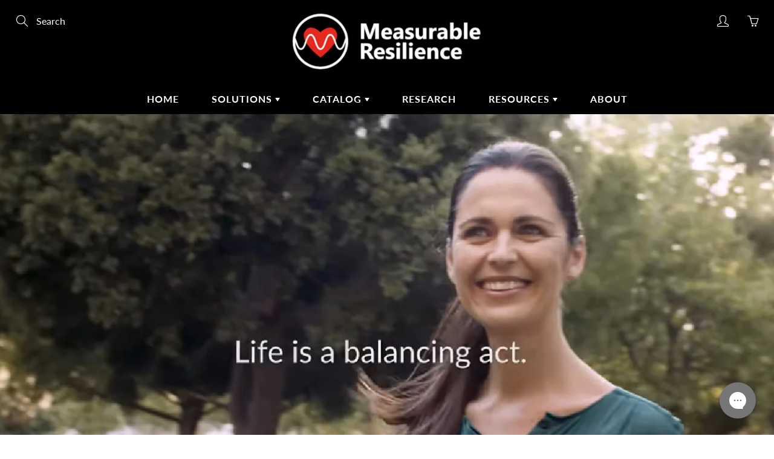

--- FILE ---
content_type: text/css
request_url: https://www.measurableresilience.com/cdn/shop/t/12/assets/styles.css?v=65999070984196007781637935981
body_size: 32587
content:
.lazyload,.breadcrumb,.mfp-with-zoom .mfp-figure .mfp-close,.site-overlay,.nav-standard.nav-sticky .nav-standard-top-area,.nav-standard-nav-area .nav-standard-top-area-actions,.nav-standard-nav-area form,.triangle-left,.simple_menu_content .nav-simple-mega-section-list,.ajaxcart__errors,.mobile-label-price,.mobile-label-quantity,.mobile-label-total,.hero-item-link.-btn-link,.hero-text .hero-text-mask,.list-view-item__price-column .product-price__sale-label,.list-view-item__price-column .product-price__sold-out,.footer-main-newsletter-input,.footer-main-standard label,.spr-badge[data-rating="0.0"] .spr-starrating,.zoomer,.swatch input,.swatch .swatch-element .crossed-out,[tabindex="-1"].product-single__media-wrapper:not(:focus) .plyr--full-ui.plyr--video .plyr__control--overlaid,.collection-thumb .lazyloaded+.spinner-cube,.youtube-video,.tweet-wrapper .interact,.tweet-wrapper iframe,.tweet-wrapper a[data-scribe="element:user_link"]>div span:first-child,.tweeter-container.-hide-username .user,.gallery-item .lazyloaded+.spinner-cube,.newsletter_hero .footer-main-standard-newsletter-submit .lin,.disclosure-list{display:none}.visually-hidden,.home-slideshow-section:not(:first-child) .scroll_link,.product-form__paynow .shopify-payment-button__button--hidden{display:none!important}.loader i,.loader:before,.loader:after,.nav-main-cart-amount,.nav-search-dialog-submit,.nav-standard-top-area-search-sumbit,.hero-item-slide:after,.nav-standard-float:after,.nav-main-logo:after,.nav-container:after,header.page-header:after,.blog-template .blog-sidebar-section .blog-sidebar-section-title:after,.article-template .blog-sidebar-section .blog-sidebar-section-title:after,.blog-template .grid_blog_layout:not(.blog--list-view) .blog-post-link:after,.blog-comments-title:after,.learn_more_btn:after,.footer-main-newsletter-icon,.footer-main-newsletter-submit,.product-thumb-img,.product-thumb-img-alt,.zoom-link,.swatch .tooltip,.swatch .tooltip:before,.quick-view-panel .quick-view-panel-close,.category-filters-area .advanced-filters a:before,.advanced-filters a:after,.map-section__link,.logo-bar__item .logo-bar__image,.quote-triangle-left,.page-header-nav-list>li>a,.nav-main-cart,.nav-bottom-area .nav-main-social a,.nav-mega-section-title a,.table-shopping-remove,.blog_image_overlay,.blog-template .article__title a,.article-template .article__title a,.video-container .product-item-img a,.faq-accordion .panel-heading a,.pushy-active .site-overlay,.category-filters,.lazyload.visible_lazy,.small-img img,.small-img iframe,.medium-img img,.medium-img iframe,.large-img img,.large-img iframe,#shopify-section-contact-template #contact_form label,.responsive-table__row .note a,.show_breadcrumbs .breadcrumb,.home_slide_auto_img,.nav-main-cart-money,.nav-main-social>li .fa,.nav-container-action,.nav-standard-top-area-search-input,.nav-mega-nav-banner,.nav-standard.nav-sticky .nav-standard-nav-area-search,.nav-standard.nav-sticky .nav-standard-nav-area-actions,.nav-standard.nav-sticky .nav-standard-nav-area .nav-standard-top-area-actions,.nav-standard.nav-sticky .nav-standard-nav-area form,.nav-currency-select,.new_mobile_header .nav-container-logo,.simple_menu_content .mega-simple-menu-column-with-list[aria-expanded=true] .nav-simple-mega-section-list,.panel-group-nav .panel-heading>a,.cart-notes,.order-discount__item,.hero-item-link,.hero-text-bg-img .hero-text-mask,.blog_image_overlay:after,.blog-thumb-link,.blog-post-link,.blog-template .social-sharing .blog-share-items .fa,.article-template .social-sharing .blog-share-items .fa,.article-bg-thumbnail-link,.blog-comment-input,.blog-comment-textarea,.list-view-item__image-overlay:after,.list-view-item__price-column .product-price__sale,.category-pagination>li>a,.category-pagination>li.dots>span,.footer-main-newsletter-input,.footer-main-social>li>a,.footer-main-standard-social-list>li>a,.footer-main-standard-payment>li>img,.product-thumb-href,.shopify-product-reviews-badge.min_height_22,.product-item-img,.product-item-caption-qty button,.product-item-caption-qty input,.shopify-payment-button__more-options,.zoom-img-container,#shopify-product-reviews .spr-summary-caption,#shopify-product-reviews .spr-review-header-byline,.color.swatch-element label i,.swatch .swatch-element.soldout .crossed-out,.swatch .product-item-caption-select-title,.quick-view-panel .product-item-img-full,.quick-view-panel .swiper-thumb-item,.main-swiper-container .swiper-slide-active [tabindex="-1"] .plyr--full-ui.plyr--video .plyr__control--overlaid,.contact-content .contact-input,.contact-content .contact-textarea,.general-page .contact-input,.general-page .contact-textarea,.onsale-list .post_detail .article-thumb a,.onsale-list .post_detail a,.collection-page-heading-img,.collection-products-wrapper.showTriangle .triangle-left,.collection-thumb-img,.homepage-video-icon,.youtube-video.loaded,.address-content select,.account-page .login-input,.account-page textarea,.account-page select,.order-discount__item-block,.map-section .placeholder-background .placeholder-svg,.twitter_fav_icon:after,.twitter_retweet_icon:after,.twitter_reply_icon:after,.tweet-wrapper iframe:after,.tweet-wrapper .user span[data-scribe="element:screen_name"],.tweet-wrapper .user:after,.tweeter-container.-actions .interact,.quotes-bar .swiper-quotes .quote-author,.disclosure .select2-container--open,.disclosure-list--visible,.disclosure-list__option{display:block}.gallery-text,.nav-main-logo,.category-product-sorting,.quotes-bar .swiper-quotes blockquote,.image-bar,.centered-video-content,.desktop-flex-wrapper,.mobile-currency-wrapper,.nav-main-list-actions>li>a,.nav-mega-section,.new_mobile_header,.panel-group-nav .panel-heading>a,.panel-group-nav-list>li>a,.blog-thumb,.blog-template .blog-sidebar-section .blog-sidebar-categories li .post_detail,.article-template .blog-sidebar-section .blog-sidebar-categories li .post_detail,.blog-template .grid_blog_layout:not(.blog--list-view) .btn-comment-post,.blog-template .grid_blog_layout:not(.blog--list-view) .read_more-wrapper,.footer-bottom-flex-row,.product_payments_btns,.quick-view-panel .row.row-col-norsp,.product-single__view-in-space,.onsale-list .post_detail,.entry-popup .modal-content,.entry-popup .description-content,.map-section__wrapper,.swiper-logo.container .logo-bar__item_inner,.gallery-wrap,.localization_form{display:flex}header.page-header:not(.special_collection_header) .page-header-inner-bottom,.nav-container-float.nav-sticky,.hero-item-wrap>div,.collection-products-wrapper,.map-section--load-error .map-section.-layout--center .map-section__content,.disclosure .select2-container--open{display:static}.footer-main-newsletter-inner,.nav-container-logo,.blog-template:after,.article-template:after,.blog-comment-inner,.list-view-item,.tweet-wrapper .user img{display:table}.list-view-item__image-column,.list-view-item__title-column,.list-view-item__vendor-column,.list-view-item__price-column{display:table-cell}.blog-thumb{flex-direction:column}.blog-template .blog-sidebar-section .blog-sidebar-categories .tag-button a,.article-template .blog-sidebar-section .blog-sidebar-categories .tag-button a,.list-view-item__image-overlay,.product-form__paynow .shopify-payment-button__button--unbranded,.product_payments_btns .shopify-payment-button__button--unbranded,.quick-view-panel .list-icon:before,.map-section.-layout--center .map-section__content,.map_section__directions-btn .map-icon,.btn--share,.btn--share .icon,.btn--share .share-title,.page-header-nav-list>li,.mobile-currency-wrapper select,.nav-main-social>li,.nav-standard-logo,.navbar-standard>li,.triangle-icon,.new_mobile_header .logo-text a,.table-shopping-cart-item-title,.table-shopping-cart-qty ul>li,.nav-cart-dialog-actions>li,.cart-notes-title,.hero-text__btn,.blog-template .article__date,.blog-template .article__author,.article-template .article__date,.article-template .article__author,.blog-template .social-sharing .blog-share-items li,.article-template .social-sharing .blog-share-items li,.blog-template .blog-rss,.article-template .blog-rss,.blog-template .blog-sidebar-section .blog-sidebar-categories .tag-button,.article-template .blog-sidebar-section .blog-sidebar-categories .tag-button,.article-meta>li,.blog-comment-date,.blog-comment-name,.category-pagination>li,.footer-main-nav>li,.footer-main-social>li,.footer-main-standard-social-list>li,.footer-main-standard-payment>li,.product-thumb-caption-price>li,.product-thumb-full-caption-price>li,.product-item-caption-price>li,.product-form__paynow .shopify-payment-button,#shopify-product-reviews .spr-summary-actions-newreview,#shopify-product-reviews .spr-review-header-title,.products-widget span,.youtube-play-icon,.account-address-actions>li,.map-icon,.twitter_fav_icon,.twitter_retweet_icon,.twitter_reply_icon{display:inline-block}.nav-standard-top-area-actions>li>a:hover,.collection_advanced_menu .panel-heading a,.collection_advanced_menu .panel-group-nav-list>li>a,.twitter_fav_icon,.twitter_retweet_icon,.twitter_reply_icon{text-transform:none}.btn,.btn--share,.general-page .page-title,.nav-cart-dialog-title,.table-shopping-cart th,.cart-total,.cart-notes-title,.cart-title,.additional-checkout-buttons-sign>span,.discount,.blog-template .page-title,.article-template .page-title,.blog-template .blog-sidebar-section .blog-sidebar-section-title,.article-template .blog-sidebar-section .blog-sidebar-section-title,.category-filters,.category-filters-section-title,.footer-main-standard-newsletter-submit,#shopify-section-newsletter-bar .footer-main-standard-newsletter-submit,.product-thumb-label,.product-thumb-label-sold,.product-form__paynow .shopify-payment-button__button--unbranded,.product_payments_btns .shopify-payment-button__button--unbranded,#shopify-product-reviews .spr-summary-actions-newreview,.contact-content .page-title,.collection-row .no-products,.account-title{text-transform:uppercase}.page-header-nav-list>li>a:hover,.logo-text,.nav-main-cart:hover,.nav-main-list-actions>li>a:hover,.nav-main-social>li .fa:hover,.nav-search-dialog-submit:hover,.nav-container-action:hover,.nav-standard-top-area-search-sumbit:hover,.nav-mega-section-list>li>a:hover,.nav-mega-section-list>li>a:focus,.nav-bottom-area .nav-main-social a:hover,.panel-group-nav .panel-heading>a:hover,.panel-group-nav-list>li>a:hover,.table-shopping-cart-title a:hover,.blog-template .social-sharing .blog-share-items .fa:hover,.article-template .social-sharing .blog-share-items .fa:hover,.blog-template .social-sharing .blog-share-items a:hover,.article-template .social-sharing .blog-share-items a:hover,.blog-template .article__title a:hover,.article-template .article__title a:hover,.blog-template .blog-rss:hover,.article-template .blog-rss:hover,.blog-template .blog-sidebar-section .blog-sidebar-categories .tag-button a:hover,.article-template .blog-sidebar-section .blog-sidebar-categories .tag-button a:hover,.blog-template .grid_blog_layout:not(.blog--list-view) .btn-comment-post:hover,.category-filters:hover,.category-filters-area-list>li>a:hover,.footer-main-newsletter-submit:hover,.footer-main-social>li>a:hover,.footer-main-standard-newsletter-submit:hover,.footer-main-standard-social-list>li>a:hover,.product-item-breadcrumb>li>a:hover,.product-item-caption-breadcrumb>li>a:hover,.zoom-link:hover,.product_payments_btns .shopify-payment-button__button--unbranded:hover,.template-product .tag:hover,.products-widget a:hover,.tweet-wrapper a:hover{text-decoration:none}.btn--share,.nav-mega-section-title a,.mobile-menu-close-icon,.simple_menu_content .nav-simple-mega-section-list li a,.table-shopping-cart-item-title,.cart-notes-title,.blog-post-link,.list-view-item:hover,#shopify-product-reviews .spr-summary-actions-newreview,.youtube-play-icon,.faq-accordion .panel-heading a,.theme-features_nav>li>a,.disclosure-list__option{text-decoration:none!important}.tweeter-container.-primary_bg .tweet-wrapper .tweet a,.tweeter-container.-twitter_bg .tweet-wrapper .tweet a{text-decoration:underline}.social-sharing,.btn--share,.general-page .page-title,.title-image-text,.section-header,.section-header-title,.logo-text,.nav-main-cart,.nav-main-list-actions>li>a,.nav-main-social>li .fa,.nav-main-copy,.nav-cart-dialog-title,.nav-container-action,.nav-standard-top-area,.nav-standard-top-area-actions>li>a,.navbar-standard,#nav-shopping-cart-dialog input,.mobile-menu-close-icon,.nav-bottom-area .nav-main-social,.nav-bottom-area .nav-main-social a,.panel-group-nav .panel-heading>a .lin.lin-arrow-right,.panel-group-nav-list>li>a .lin.lin-arrow-right,.table-shopping-cart th,.table-shopping-cart>tbody>tr>td,.table-shopping-cart-price,.table-shopping-cart-qty ul,.nav-cart-dialog-actions,.cart__qty-input,.cart-title,td.quantity-line,.hero-item-caption.-slide,.hero-item-caption.-text,.header-collection-description,.hero-text__caption,.blog-template .page-title,.article-template .page-title,.blog-template .social-sharing .blog-share-items .fa,.article-template .social-sharing .blog-share-items .fa,.list-view-item__vendor-column,.category-filters,.category-pagination,.category-pagination>li>a,.footer-main-newsletter-input,.footer-main-content,.footer-main-standard-newsletter-submit,.footer-main-standard-social-list>li>a,.modal-body .footer-main-standard-social-list,.product-thumb,.product-thumb-full-caption,.product-item-img-full,.video-container .product-item-img,.product-item-caption-qty button,.product-item-caption-qty input,.product-form__paynow .shopify-payment-button__button--unbranded,.product_payments_btns .shopify-payment-button__button--unbranded,.shopify-payment-button__more-options,.swatch label,.swatch .tooltip,.contact-content .page-title,.onsale-list .post_detail .article-thumb a,.category-filters-area .advanced-filter.active-filter a:hover:after,.products-widget span,.collection-row .no-products,.collection-thumb-caption,.logout_link_wrapper,.search-page .page-header-nav,.search-page .search-content-inner,.search__not-found,.entry-popup p,.map-section.-layout--center .map-section__content,.map-section.-layout--block .map-section__content,.tweet-wrapper .interact,.tweet-wrapper .user span[data-scribe="element:screen_name"],.tweet-wrapper .tweet,.tweet-wrapper .timePosted,.tweeter-swiper-pagination,.logo-swiper-pagination,.quotes-bar .swiper-quotes .quote-author,.gallery-item-caption,.newsletter_hero .newsletter_hero__inner{text-align:center}#shopify-section-contact-template #contact_form label,.nav-standard-top-area-search-sumbit,.hero-text__caption.-dir--left .hero-text__caption-inner,.blog-template .social-sharing,.article-template .social-sharing,.disclosure .select2-container--currency,.disclosure .select2-container--lang,.disclosure-list__item{text-align:left}.nav-search-dialog-submit,.cart-checkout-bts,.additional-checkout-buttons,.additional-checkout-buttons-sign,.hero-text__caption.-dir--right .hero-text__caption-inner,.text-right,.list-view-item__price-column,.article-footer .social-sharing,.map-section.-layout--right{text-align:right}.hero-item-caption,.blog-thumb-full .blog-thumb-caption,.blog-thumb-full .blog-thumb-date,.blog-thumb-full .article-meta,.product-thumb-label,.product-thumb-label-sold,.swatch .not_color.swatch-element input:checked+label{color:#fff}.blog-thumb-full:hover .blog-thumb-title{color:#fff!important}.loader i,.loader:before,.loader:after,.nav-main-cart-amount,.nav-search-dialog-submit,.nav-standard-top-area-search-sumbit,.hero-item-slide:after,.nav-standard-float:after,.nav-main-logo:after,.nav-container:after,header.page-header:after,.blog-template .blog-sidebar-section .blog-sidebar-section-title:after,.article-template .blog-sidebar-section .blog-sidebar-section-title:after,.blog-template .grid_blog_layout:not(.blog--list-view) .blog-post-link:after,.blog-comments-title:after,.learn_more_btn:after,.footer-main-newsletter-icon,.footer-main-newsletter-submit,.product-thumb-img,.product-thumb-img-alt,.zoom-link,.swatch .tooltip,.swatch .tooltip:before,.quick-view-panel .quick-view-panel-close,.category-filters-area .advanced-filters a:before,.advanced-filters a:after,.map-section__link,.logo-bar__item .logo-bar__image,.quote-triangle-left,.gallery-text,.nav-main-logo,.hero-text__bg-wrapper,.article_background_image,.hero-background-wrapper,.learn_more_btn:before,.product-thumb .product-thumb-full,.product-single__media iframe,.product-single__media model-viewer,.product-single__media .shopify-model-viewer-ui,.product-single__media img,.product-single__media>video,.product-single__media .plyr,.product-single__media .media-item,.image-bar__item:before,.index-section--flush .swiper-pagination,.view-all-btn:before,.view-all-btn:after,header.page-header:not(.special_collection_header) .page-header-inner-bottom .page-header-breadcrumb,.visuallyhidden,.iframe-wrapper iframe,.icon-wrapper,.bg-svg,.nav-bottom-area,.nav-dialog-inner,.nav-container-float,.nav-container-control-left,.nav-container-control-right,.nav-standard-float,.nav-standard-top-area-search,.nav-standard-top-area-actions,.mobile-menu-close-icon,.nav-bottom-area .nav-main-social a>svg,.simple_menu_content .nav-simple-mega-section-list,.simple_menu_content .mega-simple-menu-column-with-list .triangle-icon,.table-shopping-remove:before,.table-shopping-remove:after,.ajaxcart__errors,.additional-checkout-buttons-sign:before,.hero-item-caption,.blog-thumb-full .blog-thumb-img,.blog-thumb-full .blog-thumb-caption,.blog-template .grid_blog_layout:not(.blog--list-view) .blog-post-link:before,.blog-template .grid_blog_layout:not(.blog--list-view) .blog_text_wrapper:before,.blog-comments-form .leave_comment-btn:before,.blog-comments-form .leave_comment-btn:after,.footer-main-standard-newsletter-submit,.footer-main-standard-social-list>li>a>svg,.product-thumb-full .product-thumb-full-quick-view,.product-thumb-full-img,.product-thumb-full-img-alt,.product-thumb-full-caption-inner,.product-thumb-label,.product-thumb-label-sold,.product-thumb .product-thumb-href:before,.inner-href-overlay,.product-item-breadcrumb,.easyzoom-flyout,#shopify-product-reviews .spr-summary-actions-newreview,.swatch .tooltip:after,.quick-view-panel .quick-view-panel-close:after,.quick-view-panel .quick-view-panel-close:before,.contact-submit-btn:before,.contact-submit-btn:after,.collection-thumb-img-overlay,.fullvid,.close-video-btn,.youtube-video-wrapper.-aside .youtube-play-icon,.youtube-video,.vimeo-video,.vimeo-video iframe,.popup-close,.map-section__overlay,.map-section .placeholder-background,.gallery-item-caption.-bottom,.gallery-item-caption.-top,.gallery-item-caption.-center,.faq-accordion .panel-heading a>span,.mfp-preloader:after,.disclosure-list{position:absolute}.page-header-nav-list>li>a,.nav-main-cart,.nav-bottom-area .nav-main-social a,.nav-mega-section-title a,.table-shopping-remove,.blog_image_overlay,.blog-template .article__title a,.article-template .article__title a,.video-container .product-item-img a,.faq-accordion .panel-heading a,.blog-template .blog-sidebar-section .blog-sidebar-categories .tag-button a,.article-template .blog-sidebar-section .blog-sidebar-categories .tag-button a,.list-view-item__image-overlay,.product-form__paynow .shopify-payment-button__button--unbranded,.product_payments_btns .shopify-payment-button__button--unbranded,.quick-view-panel .list-icon:before,.map-section.-layout--center .map-section__content,.map_section__directions-btn .map-icon,.footer-main-newsletter-inner,.category-product-sorting,.quotes-bar .swiper-quotes blockquote,html,body,.global-wrapper,.desktop-hidden .cart-modal-popup,.main-content,.main-content-full,.btn,.btn-ghost.btn-red,.mega-title,.newsletter--wrapper,.loader,.view-all-btn,.section-header-title,#image-block .flex-control-thumbs li,.bg-svg-holder,.pushy-inner,.nav-main .nav-currency-select,.nav-main-cart-inner,.nav-search-dialog-form,.nav-container-inner,.nav-standard-top-area,.nav-standard-top-area-search-inner,.nav-mega-banner-wrap,.nav-standard-nav-area,.nav-cart-dialog-title,.triangle-left,.simple_menu_content .mega-simple-menu-column,.panel-heading,.table-shopping-cart>tbody>tr,.cart__empty-icon,.cart-checkout-bts,.additional-checkout-buttons-sign,.additional-checkout-buttons-sign>span,.cart-checkout-btn,.hero-item-title,.hero-item-wrap,.hero-img-wrapper,.hero__inner,.hero-video-caption-title-slideshow,.hero-text,.hero-text .hero-overlay,.hero-text__caption,.blog-thumb,.blog-thumb-img-wrapper,.blog-thumb-img,.blog-thumb-title,.blog-thumb-caption,.blog-post-link .fa,.blog-template .blog-sidebar-section .blog-sidebar-section-title,.article-template .blog-sidebar-section .blog-sidebar-section-title,.article-bg-wrap,.article-bg-image,.article-bg-thumbnail,.blog-template .grid_blog_layout:not(.blog--list-view) .blog_text_wrapper,.blog-comments-form .leave_comment-btn,.blog-comments-title,.list-view-item__image-wrapper,.category-filters-section-title,.category-pagination>li.dots,.footer-main-standard-title,.footer-main-standard-newsletter,.footer-main-standard-social-list>li>a,.footer-main-newsletter-inputs-wrapper,.product-thumb,.product-thumb-img-wrap,.product-thumb-full,.product-thumb-caption,.product-thumb-hover-overlay,.product-item-wrap,.product-item-img,.product-item-img-full,.product-item-caption-header,.product-item-caption-title,.product-item-caption-select,.easyzoom,.product-template__container .social-sharing,#shopify-product-reviews .spr-summary,#shopify-product-reviews .spr-review-header-starratings,.swatch .swatch-element,.product-single__media,.contact-content .map-canvas,.general-page .map-canvas,.contact-submit-btn,.collection-thumb-img-wrap,.home-video,.videoWrapper,.videoWrapperRTE,.youtube-video-wrapper,.youtube-video-wrapper.-height-auto .hero-item-caption,.search-form-wrapper,.entry-popup,.entry-popup .modal-title,.map-section.-layout--center,.map-section,.map-section__error,.map-section.-layout--block,.map-section.-layout--block .map-section__content-wrapper,.map-section__image,.tweeter-swiper-pagination,.logo-swiper-pagination,.logo-bar__item .logo-bar__item_inner,.logo-bar__item .logo-bar__item_inner_inner,.logo-bar__item_inner,.quotes-bar .swiper-quotes .quote-author-img-wrapper,.swiper-horiz-thumbnails-main-container,.gallery-item,.gallery-item-img-wrap,.gallery-item-img,.newsletter_hero,.newsletter_hero__inner,.theme-features_video-wrapper,.disclosure{position:relative}.pushy-active .site-overlay,.category-filters,.pushy,.nav-main,.nav-standard.nav-sticky,.zoomer,.zoomer>img{position:fixed}.iframe-wrapper,.nav-mega-nav-banner,.hero-background-wrapper .hero-item-bg,.hero-item-link,.hero-img-overlay,.hero-img,.hero-text .hero-text-mask,.hero-text__bg,.hero-text__bg-overlay,.blog_image_overlay:after,.blog-thumb-link,.blog-thumb-img-mask,.article-bg-thumbnail-link,.list-view-item__image-overlay:after,.product-thumb-href,.product-thumb-full-caption,.product-thumb-hover-overlay:after,.video-container .product-item-img iframe,.zoom-img-container,.crossed-out,.collection-thumb-link,.collection-thumb-img,.videoWrapper iframe,.videoWrapperRTE iframe,.youtube-video-bg,.youtube-video-overlay,.quotes-bar .swiper-quotes .quote-author-img,.gallery-item-link,.gallery-item-overlay,.gallery-item-overlay-back,.newsletter_hero__bg,.newsletter_hero__overlay,.theme-features_video-wrapper>iframe{position:absolute;top:0;left:0;width:100%;height:100%}.global-wrapper,.btn--share svg:not(:root),.visuallyhidden,.iframe-wrapper,.use_overflow,html.pushy-active,.nav-container-actions,.panel-heading,.cart-content .additional-checkout-button,.cart-checkout-bts,.hero-item-wrap,.hero-text__caption.-dir--right,.hero-text__caption.-dir--left,.blog-thumb,.blog-thumb-desc,.article-bg-image,.article-bg-thumbnail,.blog-comment,.list-view-item__price,.category-product-sorting,.product-thumb-img-wrap,.product-thumb-caption-desc,.product-thumb-vendor,.product-thumb-full,.product-thumb-hover-overlay,.product-item-caption-qty,.product-item-caption-share-list,.zoomer,.easyzoom-flyout,.zoom-img-container,.not_color.swatch-element label,.quick-view-panel,.contact-content .map-canvas,.general-page .map-canvas,.onsale-list .post_detail,.collection-thumb-img-wrap,.collection-thumb-img,.youtube-video-wrapper,.entry-popup .modal-content,.map-section.-layout--center,.tweet-wrapper .tweet,.tweeter-container .tweet,.quotes-bar .swiper-quotes .quote-author-img-wrapper,.gallery-item-img-wrap,.faq-accordion .panel,.theme-features_video-wrapper{overflow:hidden}#nav-shopping-cart-dialog{overflow:auto}.category-filters-area .advanced-filter.active-filter a:after{background-position:center center}.hero,.parallaxed .hero-text__bg,.parallaxed .hero-img,.parallaxed .newsletter_hero__bg,.home-video{background-attachment:fixed}.nav-mega-nav-banner,.hero,.hero-background-wrapper .hero-item-bg,.hero-img,.hero-text__bg,.blog-thumb-img,.article-bg-image,.article-bg-thumbnail,.product-thumb-img-round,.collection-thumb-img,.home-video,.youtube-video-bg,.image-content,.map-section__image,.quotes-bar .swiper-quotes .quote-author-img,.gallery-item-img,.newsletter_hero__bg{background-size:cover;background-position:center center;background-repeat:no-repeat}.nav-search-dialog-input,.nav-container-float,.nav-standard-float,.nav-currency-select,.footer-main-newsletter-input,.btn-ghost,.btn-ghost.btn-dark,.mobile-currency-wrapper select,.nav-standard-top-area-search-input,.panel-group-nav .panel-default,.panel-group-nav .panel-default>.panel-heading,.hero-text__bg-overlay.-inner-shadow,.blog-template .category-pagination,.article-template .category-pagination,.article-footer .social-sharing .btn--share,.product-item-breadcrumb,.product-item-caption-breadcrumb,.side-bar-pushy .category-filters-area,.youtube-video-wrapper.-aside .youtube-video-overlay,.search-page .page-header-nav,.gallery-item.-overlayed .gallery-item-caption.-bottom,.newsletter_hero__overlay.-inner-shadow,.disclosure__toggle{background:none}.swiper-products-related-products .swiper-button-next,.swiper-products-related-products .swiper-button-prev{background-image:none}.logo-text,.tconStyleLines.nav-container-action,.footer-main-newsletter-submit,.shopify-payment-button__more-options,.side-bar-pushy .category-filters-area .advanced-filters a:before,.side-bar-pushy .category-filters-area .advanced-filters a:hover:after,.category-filters-area .advanced-filters a:after,.account-page select,.nav-search-dialog-submit,.popup-close{background-color:transparent}.product-thumb img,.swiper-container img{color:transparent}.product-thumb img,.swiper-container img,.mfp-preloader{font-size:0}.category-pagination>li.dots>span{background:none!important}.category-filters-area .advanced-filter.active-filter a:hover:after{background-image:none}.btn,.nav-search-dialog-input,.nav-standard-top-area-search-input,.nav-standard-top-area-search-sumbit,.navbar-standard .dropdown-menu,.tconStyleLines.nav-container-action,.panel-group-nav .panel,.panel-group-nav .panel-default>.panel-heading,.table-shopping-cart>tbody>tr>td,.article-meta>li:last-child,.footer-main-newsletter-input,.footer-main-newsletter-submit,.footer-main-standard-newsletter-input,.footer-main-standard-newsletter-submit,.modal-body .footer-main-standard-social-list>li>a,#shopify-section-newsletter-bar .footer-main-standard-newsletter-input,.product-item-caption-qty button,.product-item-caption-qty input,.description-first-part,#shopify-product-reviews .spr-container,.template-product .tabbable .nav-tabs,.product-single__view-in-space,.homepage-video-icon svg,.account-address-actions>li:last-child,.nav-search-dialog-submit,.popup-close,.quotes-bar .swiper-quotes blockquote,.gallery-item .facebook_blockG,.disclosure__toggle{border:none}.no_border,.mobile-currency-wrapper select,.nav-main .nav-currency-select,.nav-mega-banner-wrap,.category-pagination>li>a,.category-pagination>li.dots>span,.product_payments_btns .shopify-payment-button__button--unbranded{border:none!important}.nav-standard-top-area-search-input:focus,.nav-currency-select:focus,.left_nav_icons_accordion .nav-currency-select:focus,[data-product-single-media-wrapper]:focus:not(.focus-visible),.contact-content .contact-input:focus,.contact-content .contact-textarea:focus,.general-page .contact-input:focus,.general-page .contact-textarea:focus,.account-page .login-input:focus,.account-page textarea:focus,.account-page select:focus,.disclosure__toggle:not(.focus-visible){outline:none}.scroll_link,.nav-main-cart,.nav-main-list-actions>li>a,.nav-search-dialog-input,.cart-notes,.footer-main-newsletter-input,.footer-main-standard-newsletter-input:focus,.entry-popup .footer-main-standard-newsletter-input,.product-item-caption-qty button,.product-item-caption-qty input,.spr-container input[type=text],.spr-container input[type=email],.spr-container textarea,.product-form__paynow .shopify-payment-button__button--unbranded:focus:not(.focus-visible),.homepage-video-icon,.youtube-play-icon{outline:none!important}.template-product .selector-wrapper select{box-sizing:content-box}.loader i,.loader:before,.loader:after,.swatch .tooltip,.mfp-preloader:after{box-sizing:border-box}.page-header-nav-list,.nav-main-list-actions,.nav-main-social,.nav-container-actions,.nav-standard-top-area-actions,.nav-mega-section-list,.table-shopping-cart-qty ul,.nav-cart-dialog-actions,.blog-template .social-sharing .blog-share-items,.article-template .social-sharing .blog-share-items,.blog-template .blog-sidebar-section .blog-sidebar-categories,.article-template .blog-sidebar-section .blog-sidebar-categories,.article-meta,.blog-comments-list,.category-filters-area-list,.category-product-sorting-section,.footer-main-nav,.footer-main-social,.footer-main-standard-links,.footer-main-standard-social-list,.footer-main-standard-payment,.product-thumb-caption-price,.product-thumb-full-caption-price,.product-item-caption-price,.product-item-caption-share-list,.template-product ul.product-extra-info,.account-address,.account-address-actions,.theme-features_nav,.section-header-title,.simple_menu_content .nav-simple-mega-section-list,.table-shopping-qty li:nth-child(2),.mobile-label-price,.mobile-label-quantity,.mobile-label-total,.hero-item-desc>p,.hero-text__caption.-dir--right,.hero-text__caption.-dir--left,.blog-comment-date,.blog-comment-name,.category-product-sorting-item-title,.category-product-sorting-total,.category-pagination,.category-pagination>li>a,.footer-main-standard-copy,.product-thumb-caption-desc,.product-thumb-vendor,.product-item-caption-title,.product-item-breadcrumb,.product-item-caption-breadcrumb,.product-item-caption-desc,.product-item-caption-alternate,#shopify-product-reviews,.swatch label,.entry-popup .description-content,.map-section__header-title,.quotes-bar .swiper-quotes blockquote{margin:0}.product_payments_btns #AddToCart-product-template,.product_payments_btns .AddToCartQV,.product_payments_btns .featured_product_submit{margin:0!important}.page-header-nav-list,.nav-main-list-actions,.nav-main-social,.nav-container-actions,.nav-standard-top-area-actions,.nav-mega-section-list,.table-shopping-cart-qty ul,.nav-cart-dialog-actions,.blog-template .social-sharing .blog-share-items,.article-template .social-sharing .blog-share-items,.blog-template .blog-sidebar-section .blog-sidebar-categories,.article-template .blog-sidebar-section .blog-sidebar-categories,.article-meta,.blog-comments-list,.category-filters-area-list,.category-product-sorting-section,.footer-main-nav,.footer-main-social,.footer-main-standard-links,.footer-main-standard-social-list,.footer-main-standard-payment,.product-thumb-caption-price,.product-thumb-full-caption-price,.product-item-caption-price,.product-item-caption-share-list,.template-product ul.product-extra-info,.account-address,.account-address-actions,.theme-features_nav,.general-page,.padding-off,.mobile-currency-wrapper select,.visuallyhidden,.nav-cart-dialog-title,.navbar-standard .dropdown-menu,.panel-group-nav .panel-default>.panel-heading,.container.blog-posts-row,.category-product-sorting,.collection-products-wrapper .product-thumb,.product-thumb .product-thumb-href:before,.product-item-breadcrumb,.product-item-caption-breadcrumb,.product-item-caption-qty button,.product-item-caption-qty input,#product-description,#shopify-product-reviews .spr-container,.quick-view-panel,.quick-view-panel .product-item-img-full,.collection_advanced_menu .panel-heading,.collection_advanced_menu .panel-group-nav-list>li,.home-video,.popup-close,.swiper-logo.container,.faq-accordion .panel-heading,.disclosure__toggle{padding:0}.no_padding,.category-pagination>li>a{padding:0!important}.page-width,.small-img img,.small-img iframe,.medium-img img,.medium-img iframe,.large-img img,.large-img iframe,.nav-container-logo,.table-shopping-remove,.cart__empty-icon,.hero__inner,.hero-text__caption,.hero-text__caption.-dir--none .hero-text__caption-inner,.footer-main-newsletter-inner,.video-container .product-item-img,.product-item-img,.quick-view-panel,.quick-view-panel .product-item-img-full,.quick-view-panel .swiper-thumb-item,.product-single__media,.collection-page-heading-img,.homepage-video-icon,.embedded-video-wrapper,.search-page .page-header-nav form,.map_section__directions-btn,.tweet-wrapper .user img{margin:0 auto}.page-header-nav-list,.nav-main-list-actions,.nav-main-social,.nav-container-actions,.nav-standard-top-area-actions,.nav-mega-section-list,.table-shopping-cart-qty ul,.nav-cart-dialog-actions,.blog-template .social-sharing .blog-share-items,.article-template .social-sharing .blog-share-items,.blog-template .blog-sidebar-section .blog-sidebar-categories,.article-template .blog-sidebar-section .blog-sidebar-categories,.article-meta,.blog-comments-list,.category-filters-area-list,.category-product-sorting-section,.footer-main-nav,.footer-main-social,.footer-main-standard-links,.footer-main-standard-social-list,.footer-main-standard-payment,.product-thumb-caption-price,.product-thumb-full-caption-price,.product-item-caption-price,.product-item-caption-share-list,.template-product ul.product-extra-info,.account-address,.account-address-actions,.theme-features_nav,.products-widget li{list-style:none}.hero-text__caption.-dir--right .hero-text__caption-inner,.category-product-sorting-section,.footer-main-standard-payment,.text-right .homepage-video-icon{float:right}.nav-container-actions>li,.nav-standard-top-area-actions>li,.blog-comment-avatar,.blog-template .grid_blog_layout:not(.blog--list-view) .blog-post-link,.blog-template .grid_blog_layout:not(.blog--list-view) .btn-comment-post,.category-product-sorting-section>li,.category-product-sorting-total,.product-item-caption-qty button,.product-item-caption-qty input,.product-item-caption-select label,.product-item-caption-share-list>li,.swatch label,.swatch .swatch-element,.text-left .homepage-video-icon{float:left}.navbar-standard>li,.category-pagination>li>a,.product_payments_btns,.product_payments_btns>*,#shopify-product-reviews .spr-summary-actions-newreview,.swatch .product-item-caption-select-title{float:none}.btn--share,.tconStyleLines.nav-container-action,.category-pagination.-mobile>li>a,.footer-main-newsletter-icon,.footer-main-newsletter-submit,.subscribe-section-form .footer-main-standard-newsletter-submit,.footer-bottom-flex-row>div,.product-form__paynow .shopify-payment-button__button--unbranded,.map_section__directions-btn,.disclosure-list{width:auto}.triangle-icon,.triangle-left,.inner-href-overlay{width:0}.nav-dialog-inner,.search-page .page-header-nav form,.entry-popup .description-content{width:50%}.mobile-currency-wrapper select,.mfp-with-zoom .mfp-content,.pushy-inner,.nav-main,.product-item-wrap,.product-item-caption,.product-item-caption-white,.map-section--load-error,.tweeter-container.-full-tweets .tweet,.tweeter-container:not(.-full-tweets) .tweet,.mfp-content .quick-view-panel{height:auto}.loader,.triangle-icon,.triangle-left,.inner-href-overlay,.quick-view-panel,.videoWrapperRTE,.theme-features_video-wrapper{height:0}.hero-background-wrapper,.hero--full_screen{height:100vh}.hero-text__bg-wrapper,.article_background_image,.gallery-text,.thumbnail_slider_svg,.icon-wrapper svg,.bg-svg-holder,.hero-item-slide:after,.nav-standard-float:after,.nav-main-logo:after,.nav-container:after,header.page-header:after,.blog-thumb-full .blog-thumb-img,.use_image_height .product-thumb-img-wrap img.lazyload,.use_align_height .product-thumb-img-wrap img.lazyload,.easyzoom-flyout,.product-single__media,.showEmbeddedVideo .videoWrapper,.map-section__link,.map-section__image,.large-img img,.large-img iframe,.title-image-text,.gallery-text:hover .title-image-text,.width_100,.index-section--flush .swiper-pagination,.newsletter_hero__inner,.blur-up.lazyloading,.home_slide_auto_img,.logo-text,.nav-main-list-actions>li>a,.nav-bottom-area,.nav-search-dialog-input,.nav-container-float,.nav-sticky,.nav-standard-float,.nav-standard-top-area-search-input,.navbar-standard,.nav-mega-section,.nav-currency-select.-mob-nav,.cart-notes,.additional-checkout-buttons-sign:before,.hero-item-caption,.hero-background-wrapper,.hero-text__caption.-dir--right,.hero-text__caption.-dir--left,.blog-thumb-full .blog-thumb-caption,.blog-template .article-image,.article-template .article-image,.blog-template .post-image,.article-template .post-image,.blog-template .blog-sidebar-section .blog-sidebar-section-title:after,.article-template .blog-sidebar-section .blog-sidebar-section-title:after,.blog-comment-input,.blog-comment-textarea,.blog-comments-title:after,.list-view-item,.category-filters-area-select,.category-pagination,.footer-main-newsletter-input,.footer-main-standard-newsletter-input,.product-thumb .product-thumb-full,.use_align_height .product-thumb-img-wrap img,.use_align_height .product-thumb-full img,.product-thumb-img-wrap img,.product-thumb-full img,.video-container .product-item-img,.zoomer>img,.container.product-template__container,.product_payments_btns .shopify-payment-button__button--unbranded,.shopify-payment-button__more-options,.swatch .tooltip:before,.quick-view-panel,.quick-view-panel .swiper-slide img,.product-single__view-in-space,.product-single__media iframe,.product-single__media model-viewer,.product-single__media .shopify-model-viewer-ui,.product-single__media img,.product-single__media>video,.product-single__media .plyr,.product-single__media .media-item,[data-product-single-media-wrapper],.contact-content .contact-input,.contact-content .contact-textarea,.general-page .contact-input,.general-page .contact-textarea,.contact-content .map-canvas,.general-page .map-canvas,.embedded-video-wrapper,.address-content .login-input,.address-content select,.account-page .login-input,.account-page textarea,.account-page select,.search-page .page-header-nav,.entry-popup .footer-main-standard-social-list,.entry-popup.only_description_content .description-content,.map-section.-layout--center,.map-section.-layout--center .map-section__content,.map-section__container,.quotes-bar .swiper-quotes .quote-author,.related_product_container,.gallery-item-caption.-bottom,.gallery-item-caption.-top,.gallery-item-caption.-center,#currency-list{width:100%}.hero-text__bg-wrapper,.article_background_image,.gallery-text,.thumbnail_slider_svg,.icon-wrapper svg,.bg-svg-holder,.hero-item-slide:after,.nav-standard-float:after,.nav-main-logo:after,.nav-container:after,header.page-header:after,.blog-thumb-full .blog-thumb-img,.use_image_height .product-thumb-img-wrap img.lazyload,.use_align_height .product-thumb-img-wrap img.lazyload,.easyzoom-flyout,.product-single__media,.showEmbeddedVideo .videoWrapper,.map-section__link,.map-section__image,.loader i,.loader:before,.loader:after,.view-all-btn:before,.pushy,.nav-container-inner,.blog-thumb-full .blog-thumb-img-wrapper,.blog-template .grid_blog_layout:not(.blog--list-view) .blog-post-link:before,.blog-comments-form .leave_comment-btn:before,.learn_more_btn:before,.product-thumb .product-thumb-href:before,.zoomer,.easyzoom,.quick-view-panel .row.row-col-norsp .product-item-caption,.product-single__media iframe,.product-single__media .media-video,.product-single__media model-viewer,.product-single__media .shopify-model-viewer-ui,.product-single__media .media-item,.product-single__media .plyr,.product-single__media .plyr__video-wrapper,.contact-submit-btn:before,.youtube-video-wrapper.-aside,.map-section__wrapper,.map-section.-layout--block .map-section__content-wrapper,.map-section .placeholder-background .placeholder-svg,.logo-bar__item .logo-bar__item_inner,.logo-bar__item .logo-bar__item_inner_inner{height:100%}.product-item-img-full{max-height:none}.product-item-img-full,.general-page,.cart-content,.subscribe-section-form .newsletter--wrapper,.contact-content,.address-content .login-input,.map-section__link,.map-section__container{max-width:none}.bg-svg,.product-thumb-img,.product-thumb-img-alt,.product-thumb-full-img,.product-thumb-full-img-alt,.product-item-img,.map-section .placeholder-background .placeholder-svg,.logo-bar__item .logo-bar__image,.small-img img,.small-img iframe,.medium-img img,.medium-img iframe,.large-img img,.large-img iframe,svg.product-item-img-full,.product-item-wrap,.swiper-logo.container .logo-bar__item_inner img{max-height:100%}.bg-svg,.product-thumb-img,.product-thumb-img-alt,.product-thumb-full-img,.product-thumb-full-img-alt,.product-item-img,.map-section .placeholder-background .placeholder-svg,.logo-bar__item .logo-bar__image,.blur-up.lazyloading,.rte img,.product-rte-description img,.blog-post-body img,.featured-page-content img,.description-first-part img .rte iframe,.product-rte-description iframe,.blog-post-body iframe,.featured-page-content iframe,.description-first-part iframe,.custom-page img,.rte-page img,.main-content-inner.cart-content,.main-content-inner.cart-content .container,.blog-template .blog-post-body img,.blog-template .blog-post-body iframe,.article-template .blog-post-body img,.article-template .blog-post-body iframe,.list-view-item__image,.blog_image_overlay img,.blog-post img,.product-thumb-img-wrap img,#product-description iframe,.quick-view-panel .product-item-wrap img,.product-single__media iframe,.product-single__media model-viewer,.product-single__media .shopify-model-viewer-ui,.product-single__media img,.product-single__media>video,.product-single__media .plyr,.product-single__media .media-item,.onsale-list .post_detail img,.collection-page-heading-img{max-width:100%}.youtube-video,.vimeo-video{min-height:100%;min-width:100%}.nav-main-logo:after,.hero-background-wrapper,.learn_more_btn:before,.product-thumb .product-thumb-full,.product-single__media iframe,.product-single__media model-viewer,.product-single__media .shopify-model-viewer-ui,.product-single__media img,.product-single__media>video,.product-single__media .plyr,.product-single__media .media-item,.view-all-btn:before,.nav-standard-top-area-search-sumbit,.blog-thumb-full .blog-thumb-img,.blog-template .grid_blog_layout:not(.blog--list-view) .blog-post-link:before,.blog-comments-form .leave_comment-btn:before,.zoomer>img,.contact-submit-btn:before,.map-section__image,.nav-search-dialog-submit,.footer-main-standard-newsletter-submit,#shopify-product-reviews .spr-summary-actions-newreview{top:0}.nav-main-logo:after,.hero-background-wrapper,.learn_more_btn:before,.product-thumb .product-thumb-full,.product-single__media iframe,.product-single__media model-viewer,.product-single__media .shopify-model-viewer-ui,.product-single__media img,.product-single__media>video,.product-single__media .plyr,.product-single__media .media-item,.view-all-btn:before,.nav-standard-top-area-search-sumbit,.blog-thumb-full .blog-thumb-img,.blog-template .grid_blog_layout:not(.blog--list-view) .blog-post-link:before,.blog-comments-form .leave_comment-btn:before,.zoomer>img,.contact-submit-btn:before,.map-section__image,.nav-bottom-area,.blog-thumb-full .blog-thumb-caption,.blog-comments-title:after{left:0}.nav-bottom-area,.blog-thumb-full .blog-thumb-caption,.blog-comments-title:after{bottom:0}.nav-search-dialog-submit,.footer-main-standard-newsletter-submit,#shopify-product-reviews .spr-summary-actions-newreview{right:0}.btn--share,#shopify-section-contact-template #contact_form input,#shopify-section-contact-template #contact_form textarea,.custom-page.-img-round img,.rte-page img,.panel-group-nav-list>li:hover,.panel-group .panel-heading:hover,.navbar-standard>li>a,.navbar-standard .dropdown-menu,.table-shopping-cart,.cart-notes,.blog-thumb,.blog-template .article-image,.article-template .article-image,.blog-template .blog-post-body img,.article-template .blog-post-body img,.blog-template .blog-rss,.article-template .blog-rss,.blog-template .blog-sidebar-section .blog-sidebar-categories li .post_detail img,.article-template .blog-sidebar-section .blog-sidebar-categories li .post_detail img,.blog-template .blog-sidebar-section .blog-sidebar-categories .tag-button a,.article-template .blog-sidebar-section .blog-sidebar-categories .tag-button a,.article-bg-image,.article-bg-thumbnail,.article-bg-thumbnail-link,.comment-form input,.comment-form textarea,.blog-thumb-caption.bordered-top,.blog_text_wrapper.bordered-top,.category-filters-area-select,.category-product-sorting-item,.category-pagination,.product-thumb-img-wrap,.product-thumb-label.-limited,.product-thumb-label-sold.-limited,.product-item-img,.product-item-img-full,.product-item-caption-qty,.product-item-caption-select select,.spr-form-input-email,.spr-form-input-text,.spr-form-input-textarea,.product-item-caption-alternate,.zoom-img-container,.swatch .tooltip,.swatch.error,.select2-container--classic .select2-selection--single,.quick-view-panel,.onsale-list .post_detail img,.collection-thumb-img-wrap,.collection-thumb-img-overlay,.collection-thumb-img,.address-content select,.entry-popup .modal-content,.map-section.-layout--center,.tweet-wrapper,.logo-bar__item.-alt_bg .logo-bar__item_inner,.logo-bar__item.-border .logo-bar__item_inner,.logo-bar__item.-white_bg .logo-bar__item_inner,.swiper-logo.container .logo-bar__item_inner,.quotes-bar .swiper-quotes blockquote,.gallery-item-img-wrap,.gallery-item-overlay,.gallery-item-overlay-back,.gallery-item-img,.faq-accordion .panel,.theme-features_video-wrapper,.mfp-dialog-big{border-radius:6px}.nav-standard-dark:not(.nav-sticky) .navbar-standard>li>a{border-top-left-radius:6px;border-top-right-radius:6px}.blog-template .grid_blog_layout:not(.blog--list-view) .blog_text_wrapper{border-bottom-left-radius:6px;border-bottom-right-radius:6px}.select2-container--classic .select2-selection--single .select2-selection__arrow{border-top-right-radius:6px;border-bottom-right-radius:6px}.view-all-btn:before,.blog-comments-form .leave_comment-btn:before,.learn_more_btn:before,.contact-submit-btn:before{border-top-left-radius:6px;border-bottom-left-radius:6px}.footer-main-standard-newsletter-input,.not_color.swatch-element label{border-radius:45px}.footer-main-standard-newsletter-submit{border-top-right-radius:45px;border-bottom-right-radius:45px}.panel-group-nav .panel-group .panel,.product-item-caption-qty button,.product-item-caption-qty input,.gallery-wrap.-stacked .gallery-item-img-wrap,.gallery-wrap.-stacked .gallery-item-overlay,.gallery-wrap.-stacked .gallery-item-overlay-back,.gallery-wrap.-stacked .gallery-item-img{border-radius:0}.nav-sticky .navbar-standard>li>a{border-radius:0!important}.btn,.nav-main-cart-amount,.nav-main-social>li .fa,.nav-bottom-area .nav-main-social a,.blog-template .social-sharing .blog-share-items .fa,.article-template .social-sharing .blog-share-items .fa,.blog-comment-avatar,.footer-main-social>li>a,.footer-main-standard-social-list>li>a,.product-thumb-label:not(.-limited),.product-thumb-label-sold:not(.-limited),.product-thumb-img-round,.product-form__paynow .shopify-payment-button__button--unbranded,.color.swatch-element label i,.color.swatch-element label,.collection-thumb-round .collection-thumb-img-wrap,.collection-thumb-round .collection-thumb-img-overlay,.collection-thumb-round .collection-thumb-img,.tweet-wrapper .user img,.quotes-bar .swiper-quotes .quote-author-img-wrapper,.quotes-bar .swiper-quotes .quote-author-img,.mfp-preloader:after{border-radius:50%}.product_payments_btns .shopify-payment-button__button--unbranded{border-radius:45px}.iframe-wrapper iframe,.bg-svg,.nav-dialog-inner,.nav-bottom-area .nav-main-social a>svg,.category-pagination>li.dots>span,.footer-main-standard-social-list>li>a>svg,.zoom-link,.fullvid,.vimeo-video iframe,.logo-bar__item .logo-bar__image,.gallery-item-caption.-center{top:50%;left:50%;transform:translate(-50%,-50%)}.btn.quick-view-btn{position:absolute;top:50%;left:50%;transform:translate(-50%,-50%)}.hero-item-caption.-slide.-center,.hero-item-caption.-text.-center,.product-thumb-img,.product-thumb-img-alt,.product-thumb-full-img,.product-thumb-full-img-alt,.youtube-video-wrapper.-aside .youtube-play-icon,.youtube-video,.vimeo-video{top:50%;left:50%;transform:translate3d(-50%,-50%,0)}.full-logo-size{transform:none}.category-filters-area-list>li.active>a{cursor:default}.btn--share,.mobile-currency-wrapper select,.nav-currency-select,.tconStyleLines.nav-container-action,.product-thumb-caption-title,.product-form__paynow .shopify-payment-button__button--unbranded,.product_payments_btns .shopify-payment-button__button--unbranded,.swatch-element.available label,.address-content select{cursor:pointer}.dropdown-menu,.panel-group-nav .panel,.product-thumb-label-sold,.product-item-caption-qty button,.product-item-caption-qty input,.faq-accordion.-alt .panel{box-shadow:none}.newsletter_hero.-type--white .footer-main-standard-newsletter-input,.newsletter_hero.-type--img:not(.-dir--none) .footer-main-standard-newsletter-input{box-shadow:none!important}.btn-ghost.btn-red,.page-header-nav-list>li>a:hover,.index-section--flush .swiper-pagination-bullet.swiper-pagination-bullet-active,.mobile-currency-wrapper select,.nav-main-logo.container-push:after,.nav-main-social>li .fa:hover,.nav-container-action:hover,.nav-standard-top-area-search-sumbit:hover,.nav-standard-top-area-actions>li>a:hover,.nav-mega-section-list>li>a:hover,.nav-mega-section-list>li>a:focus,.nav-currency-select,.nav-bottom-area .nav-main-social a:hover,.simple_menu_content .nav-simple-mega-section-list li a:hover,.panel-group-nav-list>li>a:hover,.table-shopping-remove:hover,.cart-notes-title[aria-expanded=false]:hover,.cart-dialog-dark .cart-total .sign,.swiper-slide-active .hero-item-caption-inner.-reveal,.swiper-slide-duplicate-active .hero-item-caption-inner.-reveal,.hero-background-wrapper .hero-item-bg.active,.hero-item-wrap>div:first-child .hero-item-bg,.hero-item-wrap>div:hover .hero-item-bg,.blog-thumb:hover .blog_image_overlay:after,.blog_image_overlay:hover:after,.blog-template .grid_blog_layout:not(.blog--list-view) .btn-comment-post:hover,.list-view-item:hover .list-view-item__image-overlay:after,.footer-main-newsletter-submit:hover,.footer-main-standard-social-list>li>a:hover,.footer-main-standard-payment>li>img:hover,.product-thumb-full:hover .product-thumb-full-quick-view,.product-thumb-full:hover .product-thumb-full-caption,.product-thumb-full:hover .product-thumb-full-img-alt,.product-thumb:hover .product-thumb-full,.product-thumb:hover .product-thumb-full-caption,.product-thumb:hover .product-thumb-full-img-alt,.product-thumb:hover .product-thumb-full-quick-view,.product-thumb:hover .btn-ghost.btn-red,.product-thumb:hover .quick-view-btn,.spr-review-reportreview:hover,.product-item-breadcrumb>li>a:hover,.product-item-caption-breadcrumb>li>a:hover,.swiper-slide:hover .zoom-link:hover,.zoom-link:hover,.template-product .tabbable li.active a,.swatch .swatch-element:hover .tooltip,.quick-view-panel .quick-view-panel-close:hover,.collection-thumb-img-overlay,.homepage-video-icon,.youtube-play-icon:hover,.popup-close:hover,.twitter_fav_icon:hover,.twitter_retweet_icon:hover,.twitter_reply_icon:hover,.logo-bar__item.-hover-opacity:hover .logo-bar__image,.logo-bar__item.-hover-opacity_grayscale:hover .logo-bar__image,.gallery-item-overlay-back,.theme-features_nav>li>a:hover,.theme-features_nav>li.active>a{opacity:1}.lazyload.visible+div,.image-bar__item:before,img.lazyload,.home_slide_auto_img,.nav-main-logo:after,.hero-item-caption-inner.-reveal,.hero-background-wrapper .hero-item-bg,.blog_image_overlay:after,.blog-thumb-img-mask,.article-bg-thumbnail-link,.list-view-item__image-overlay:after,.product-thumb-img-alt,.product-thumb-full .product-thumb-full-quick-view,.product-thumb-full-img-alt,.product-thumb-full-caption,.product-thumb .product-thumb-full,.product-thumb .product-thumb-href:before,.product-thumb-full .product-thumb-href:hover:before,.btn.quick-view-btn,.product-thumb-hover-overlay:after,.zoom-link,.swatch .tooltip,.single-option-selector,.product-form__variants,.map-section__overlay,.gallery-item-overlay,.gallery-item-overlay-back{opacity:0}.index-section--flush .swiper-pagination-bullet,.section-header-sm .section-header-title,.bg-svg,.cart-dialog-dark .cart__empty-icon,.hero-subtitle,.hero-text .hero-text-mask,.hero-text__subheading,.blog-template .grid_blog_layout:not(.blog--list-view) .btn-comment-post,.spr-badge-caption,.spr-review-reportreview,.collection-thumb:hover .collection-thumb-img,.collection-thumb-count,.popup-close,.map-section__header-subtitle,.twitter_fav_icon,.twitter_retweet_icon,.twitter_reply_icon,.swiper-logo .logo-bar__item a:hover,.logo-bar__item.-hover-opacity .logo-bar__image,.logo-bar__item.-hover-opacity_grayscale .logo-bar__image,.gallery-item-subtitle{opacity:.61728}.image-bar__item:before,.loader:before,.loader:after,.view-all-btn:after,.additional-checkout-buttons-sign:before,.hero-item-slide:after,.nav-standard-float:after,.nav-main-logo:after,.nav-container:after,header.page-header:after,.blog-template:after,.article-template:after,.blog-template .blog-sidebar-section .blog-sidebar-section-title:after,.article-template .blog-sidebar-section .blog-sidebar-section-title:after,.blog-template .grid_blog_layout:not(.blog--list-view) .blog-post-link:after,.blog-template .grid_blog_layout:not(.blog--list-view) .blog_text_wrapper:before,.blog-comments-form .leave_comment-btn:after,.blog-comments-title:after,.list-view-item__image-overlay:after,.learn_more_btn:after,.product-thumb .product-thumb-href:before,.inner-href-overlay,.product-thumb-hover-overlay:after,.swatch .tooltip:before,.swatch .tooltip:after,.quick-view-panel .quick-view-panel-close:after,.quick-view-panel .quick-view-panel-close:before,.contact-submit-btn:after,.category-filters-area .advanced-filters a:before,.advanced-filters a:after,.twitter_fav_icon:after,.twitter_retweet_icon:after,.twitter_reply_icon:after,.tweet-wrapper iframe:after,.tweet-wrapper .user:after,.mfp-preloader:after{content:" "}.hide_menu_underline a:after,.category-product-sorting.container:before,.category-product-sorting.container:after,.footer-bottom-flex-row:after,.footer-bottom-flex-row:before,.gallery-wrap:after,.gallery-wrap:before{content:none}.btn--share,.tconStyleLines.nav-container-action{-webkit-user-select:none;-moz-user-select:none;-ms-user-select:none;user-select:none}.btn--share,.mobile-currency-wrapper select,.tconStyleLines.nav-container-action,.address-content select,.disclosure__toggle{-webkit-appearance:none;-moz-appearance:none;appearance:none}.btn--share,.btn--share .icon,.btn--share .share-title,.list-view-item__vendor-column,.list-view-item__price-column,.category-pagination .lin,.product-form__paynow .shopify-payment-button__button--unbranded,.map_section__directions-btn *{vertical-align:middle}.btn--share{white-space:normal}.nav-mega-section .mega-menu-column:nth-child(5n+1),.blog-template:after,.article-template:after,.product_payments_btns,.product_payments_btns>*,.swatch .product-item-caption-select-title,.twitter_fav_icon:after,.twitter_retweet_icon:after,.twitter_reply_icon:after,.tweet-wrapper iframe:after,.tweet-wrapper .user:after{clear:both}.custom-page blockquote,.blog-template .article__date,.blog-template .article__author,.article-template .article__date,.article-template .article__author,.blog-template .blog-sidebar-section .blog-sidebar-categories li .blog-sidebar-post-date,.article-template .blog-sidebar-section .blog-sidebar-categories li .blog-sidebar-post-date,.article-meta>li,.blog-comment-date,.list-view-item__vendor{font-style:italic}.page-404__title,.page-header-nav-list>li>a,.notification-bar__message,.notification-bar__message:hover,.hero-item-title,.blog-thumb-title,.collection-page-header-title,.map-section__header-title,.map-section__header-subtitle,.gallery-item-title,.gallery-item-subtitle{color:inherit}.products-widget span.compare-price{text-decoration:line-through}.category-filters-area .advanced-filter.active-filter a:hover:after,.twitter_fav_icon,.twitter_retweet_icon,.twitter_reply_icon{speak:none}.view-all-btn:before,.blog-template .blog-rss .lin,.article-template .blog-rss .lin,.blog-template .grid_blog_layout:not(.blog--list-view) .blog-post-link:before,.blog-comments-form .leave_comment-btn:before,.learn_more_btn:before,.product-item-breadcrumb>li+li:before,.product-item-caption-breadcrumb>li+li:before,.quick-view-panel .list-icon:before,.contact-submit-btn:before,.twitter_fav_icon,.twitter_retweet_icon,.twitter_reply_icon{font-family:simple-line-icons;speak:none;font-style:normal;font-weight:400;font-variant:normal;text-transform:none;-webkit-font-smoothing:antialiased;-moz-osx-font-smoothing:grayscale}.use_align_height .product-thumb-full,.use_align_height .product-thumb-img-wrap,.use_align_height .product-thumb-img-wrap img,.use_align_height .product-thumb-full img{max-height:var(--height-product-image)!important}.use_align_height .product-thumb-img-wrap img,.use_align_height .product-thumb-full img,.collection-thumb-img,.gallery-item-img{-webkit-backface-visibility:hidden;backface-visibility:hidden}.use_align_height .product-thumb-img-wrap img,.use_align_height .product-thumb-full img{-o-object-fit:contain;object-fit:contain}.logo-bar__item.-hover-grayscale .logo-bar__image,.logo-bar__item.-hover-opacity_grayscale .logo-bar__image{-webkit-filter:grayscale(100%);filter:grayscale(100%)}.logo-bar__item.-hover-grayscale:hover .logo-bar__image,.logo-bar__item.-hover-opacity_grayscale:hover .logo-bar__image{-webkit-filter:grayscale(0%);filter:grayscale(0%)}.mobile-currency-wrapper select,.panel-group-nav-list>li>a{font-weight:var(--font-weight-nav)}.mobile-currency-wrapper select,.panel-group-nav-list>li>a{text-transform:var(--text-transform-nav)}.mobile-currency-wrapper select,.panel-group-nav-list>li>a{font-size:var(--font-size-nav-header)}.list-view-item__price,.disclosure__toggle,.disclosure-list__item{white-space:nowrap}.spr-badge[data-rating="0.0"] .spr-starrating,.main-swiper-container .swiper-slide:not(.swiper-slide-active) .product-single__media-wrapper[tabindex="-1"]{visibility:hidden}.btn-ghost.btn-red,.iframe-wrapper,.icon-wrapper{pointer-events:none}.iframe-wrapper,.hero-item-slide:after,.nav-standard-float:after,.nav-main-logo:after,.nav-container:after,header.page-header:after{z-index:-1}.notification-bar.container-push,.full-logo-size.container-push,.hero-item-slide:after,.article_background_image,.fullvid,.vimeo-video iframe,.gallery-item-overlay-back{z-index:0}.view-all-btn:after,.z_index_1,.additional-checkout-buttons-sign:before,.hero-background-wrapper .hero-item-bg,.hero-img,.hero-text__bg-wrapper,.hero-text__bg,.blog-thumb-full .blog-thumb-img,.blog-thumb-img,.article-bg-image,.article-bg-thumbnail,.blog-template .grid_blog_layout:not(.blog--list-view) .blog-post-link:after,.blog-comments-form .leave_comment-btn:after,.learn_more_btn:after,.product-thumb,.product-thumb-full,.product-thumb .product-thumb-href:before,.use_align_height .product-thumb-img-wrap img,.use_align_height .product-thumb-full img,.contact-submit-btn:after,.close-video-btn,.youtube-video-bg,.gallery-item-img,.newsletter_hero__bg{z-index:1}.view-all-btn:before,.additional-checkout-buttons-sign>span,.hero-item-wrap,.hero-item-wrap>div:first-child .hero-item-bg,.hero-img-overlay,.hero__inner,.hero-text .hero-overlay,.hero-text__caption,.hero-text__bg-overlay,.blog-thumb-full .blog-thumb-caption,.blog-thumb-img-mask,.article-bg-thumbnail-link,.blog-template .grid_blog_layout:not(.blog--list-view) .blog-post-link:before,.blog-comments-form .leave_comment-btn:before,.learn_more_btn:before,.footer-main-newsletter-icon,.footer-main-newsletter-submit,.product-thumb-hover-overlay:after,.product-item-breadcrumb,.product-item-caption-breadcrumb,.contact-submit-btn:before,.category-filters-area .advanced-filter.active-filter a:after,.collection-thumb .spinner-cube,.collection-thumb-img-overlay,.youtube-video,.vimeo-video,.map-section__overlay,.map-section__link,.map_section__directions-btn .map-icon,.gallery-item .spinner-cube,.gallery-item-overlay,.gallery-item-overlay-back,.gallery-item-caption.-bottom,.gallery-item-caption.-top,.gallery-item-caption.-center,.newsletter_hero__overlay{z-index:2}.hero-item-caption,.hero-item-wrap>div:hover .hero-item-bg,.product-thumb-href,.product-thumb-caption,.product-template__container .social-sharing,.collection-thumb-img,.youtube-video-overlay,.map-section__error,.map-section.-layout--center .map-section__content,.gallery-item-link{z-index:3}.btn-ghost.btn-red{z-index:4}.blog-thumb-link,.product-thumb:hover,.collection-thumb-link{z-index:5}.hero-item-link,.youtube-video-wrapper.-aside .youtube-play-icon{z-index:6}.category-filters{z-index:7}.quick-view-panel,.popup-close,.newsletter_hero__inner{z-index:9}.nav-sticky,.product-thumb-full .product-thumb-full-quick-view,.product-thumb .product-thumb-full,.product-thumb-label,.product-thumb-label-sold,.product-item-wrap,.tweeter-swiper-pagination,.logo-swiper-pagination{z-index:10}.pushy-active .site-overlay,.nav-container-float,.btn.quick-view-btn{z-index:99}.loader:before,.pushy-active .site-overlay,.nav-main-logo,.full-logo-size,.nav-container-float,.nav-standard-top-area-search,.additional-checkout-buttons-sign:before,.hero-item-caption,.footer-main-newsletter-icon,.footer-main-newsletter-submit,.product-thumb .product-thumb-href:before,.swatch .tooltip:before,.category-filters-area .advanced-filters a:before,.category-filters-area .advanced-filters a:after,.category-filters-area .advanced-filter.active-filter a:hover:after,.map-section__container{left:0}.loader:after,.pushy-active .site-overlay,.nav-main-logo,.nav-standard-top-area-actions,.footer-main-newsletter-submit{right:0}.pushy,.nav-sticky,.simple_menu_content .nav-simple-mega-section-list,.article_background_image,.use_align_height .product-thumb-img-wrap img,.use_align_height .product-thumb-full img,.use_image_height .product-thumb-img-wrap img,.use_image_height .product-thumb-full img,.spr-badge-starrating .spr-icon,.map-section__link,.swiper-thumbnails-horiz,.gallery-item-caption.-top{top:0}.pushy-active .site-overlay,.category-filters,.category-filters.is_stick,.gallery-item-caption.-bottom{bottom:0}.footer-main-newsletter-submit{left:auto}.additional-checkout-buttons-sign:before{top:50%}.image-bar__item:before,.hero-item-slide:after,.nav-standard-float:after,.nav-main-logo:after,.nav-container:after,header.page-header:after,.zoomer,.map-section__overlay,.map-section .placeholder-background{top:0;left:0;bottom:0;right:0}.logo-text a:hover{color:inherit}.logo-text a:hover,.panel-group-nav .panel-heading>a:hover{text-decoration:none}.mobile-currency-wrapper select,.mobile-currency-wrapper i,.nav-main-logo,.logo-text,.logo-text span,.logo-text a,.nav-main-social>li .fa,.nav-main-copy,.nav-main-copy a,.nav-container-action,.nav-standard-top-area-search-input,.nav-standard-top-area-search-sumbit,.nav-standard-top-area-actions>li>a,.nav-standard-top-area-actions>li>a:hover,.navbar-standard>li>a,.nav-mega-section-title a,.nav-mega-section-title a:hover,.nav-mega-section-list>li>a,.nav-currency-select,.nav-currency-select:hover,.mobile-menu-close-icon,.nav-bottom-area .nav-main-social a,.new_mobile_header .nav-currency-select:hover,.simple_menu_content .nav-simple-mega-section-list li a,.panel-group-nav .panel-heading>a,.panel-group-nav-list>li>a,.panel-group-nav-list>li>a:not(.dropdown-menu-links){color:var(--color-header)}.pushy::-webkit-scrollbar-thumb,.pushy::-webkit-scrollbar-tack,.pushy,.nav-container,.nav-sticky{background-color:var(--color-bg-nav)}.map-section.-layout--center .map-section__content,.quotes-bar .swiper-quotes blockquote{color:var(--color-alternative)}.additional-checkout-buttons-sign:before,.hero-text-alt,.product-item-caption-alternate{background:var(--color-alternative)}.bg-alt,.category-pagination>li>a,.category-pagination>li>a:hover,.template-product .tag,.newsletter_hero.-type--alt{background:var(--color-bg-alternative)}.faq-accordion.-alt .panel-heading{background:var(--color-bg-alternative)!important}.btn-primary,.spinner-cube .spinner-cube-item,.bg-svg-holder,.nav-main,.nav-main-cart-amount,.hero-text-primary,.hero-text.-bg--primary,.hero-text__caption.-bg--primary,.blog-thumb-img-mask,.blog-template .blog-sidebar-section .blog-sidebar-categories .tag-button a,.article-template .blog-sidebar-section .blog-sidebar-categories .tag-button a,.article-bg-thumbnail-link,.blog-posts-wrapper.-primary_bg .blog-thumb:not(.blog-thumb-full) .blog-thumb-caption,.category-filters,.category-pagination>li.active>a,.category-pagination>li.active>a:hover,.footer-main-newsletter,.footer-main-standard-newsletter-submit,#shopify-section-newsletter-bar .footer-main-standard-newsletter-submit,.product-thumb-hover-overlay:after,.product-form__paynow .shopify-payment-button__button--unbranded,.product_payments_btns .shopify-payment-button__button--unbranded,.category-filters-area .advanced-filter.active-filter a:after,.collection-thumb-img-overlay,.map-section .map-section__content.-primary,.tweeter-container.-primary_bg .tweet-wrapper,.tweeter-container.-twitter_bg .tweet-wrapper,.tweeter-container.-dark_bg .tweet-wrapper,.quotes-bar .swiper-quotes blockquote.-primary_bg,.quotes-bar .swiper-quotes blockquote.-primary_bg .quote-triangle-left,.quotes-bar .swiper-quotes .quote-author-img-wrapper,.newsletter_hero.-type--primary{background-color:var(--color-primary)}.map_section__directions-btn .map-icon path,.quotes-bar .icon-quote path,.swiper-products-related-products .swiper-button-next,.swiper-products-related-products .swiper-button-prev,.theme-features_item>svg path{fill:var(--color-primary)}a,.btn-ghost.btn-white.btn-hover-primary:hover,.btn-ghost.btn-red,.view-all-btn:before,.text-primary,.table-shopping-cart-item-title:hover,.cart-total .money,.order-discount--cart-total,.hero-text__caption.-bg--primary .hero-text__btn:hover,.blog-thumb:hover .blog-thumb-title,.blog-template .blog-sidebar-section .blog-sidebar-categories li a,.article-template .blog-sidebar-section .blog-sidebar-categories li a,.blog-template .blog-sidebar-section .blog-sidebar-categories li .post_detail a,.article-template .blog-sidebar-section .blog-sidebar-categories li .post_detail a,.blog-template .grid_blog_layout:not(.blog--list-view) .blog-post-link:before,.blog-template .grid_blog_layout:not(.blog--list-view) .btn-comment-post:hover,.blog-comments-form .leave_comment-btn:before,.blog-posts-wrapper.-dark_bg .blog-thumb:not(.blog-thumb-full):hover .blog-thumb-title,.learn_more_btn:before,.category-pagination>li>a:hover,.product-thumb:hover .product-thumb-caption-title,.shopify-payment-button__more-options,.template-product .tabbable li a,.contact-submit-btn:before,.onsale-list .post_detail a:hover,.collection-thumb:hover .collection-thumb-title,.newsletter_hero.-type--primary .footer-main-standard-newsletter-submit{color:var(--color-primary)}a:hover,.blog-template .article__title a:hover,.article-template .article__title a:hover,.blog-template .blog-sidebar-section .blog-sidebar-categories li a:hover,.article-template .blog-sidebar-section .blog-sidebar-categories li a:hover{color:var(--color-primary-darken-15)}.blog-template .blog-sidebar-section .blog-sidebar-categories .tag-button a:hover,.article-template .blog-sidebar-section .blog-sidebar-categories .tag-button a:hover,.blog-template .blog-sidebar-section .blog-sidebar-categories .tag-button .active-tag a,.article-template .blog-sidebar-section .blog-sidebar-categories .tag-button .active-tag a,.footer-main-standard-newsletter-submit:hover{background-color:var(--color-primary-darken-15)}.left_nav_icons_accordion .nav-currency-select,.blog-template .blog-sidebar-section .blog-sidebar-categories .tag-button a,.article-template .blog-sidebar-section .blog-sidebar-categories .tag-button a,.blog-template .blog-sidebar-section .blog-sidebar-categories .tag-button a:hover,.article-template .blog-sidebar-section .blog-sidebar-categories .tag-button a:hover,.footer-main-newsletter-input,.footer-main-newsletter-icon,.footer-main-newsletter-submit,.footer-main-newsletter-submit:hover,.footer-main-standard-newsletter-submit,.footer-main-newsletter-inner li,.product-thumb-full-caption{color:var(--color-btn)!important}.nav-container-float.nav-sticky,.nav-standard.nav-sticky{background-color:var(--color-bg-nav)!important}.newsletter_hero.-type--white .footer-main-standard-newsletter-input,.newsletter_hero.-type--img:not(.-dir--none) .footer-main-standard-newsletter-input{background:var(--color-alternative)!important}.table-shopping-cart>thead,.hero-text.-bg--alt,.hero-text__caption.-bg--alt,.blog-posts-wrapper.-alt_bg .blog-thumb:not(.blog-thumb-full) .blog-thumb-caption,.swatch .tooltip,.map-section .map-section__content.-alt,.tweeter-container.-alt_bg .tweet-wrapper,.logo-bar__item.-alt_bg .logo-bar__item_inner,.quotes-bar .swiper-quotes blockquote.-alt_bg,.quotes-bar .swiper-quotes blockquote.-alt_bg .quote-triangle-left{background-color:var(--color-bg-alternative)}.faq-accordion .panel-heading{background-color:var(--color-primary)!important}.btn-ghost.btn-red,.loader i,.loader:before,.loader:after,.facebook_blockG,.cart-notes:focus,.cart-notes:active,.spr-container input[type=text]:focus,.spr-container input[type=email]:focus,.spr-container textarea:focus,.swatch input:checked+label,.swatch .swatch-element:hover label,.contact-content .contact-input:focus,.contact-content .contact-textarea:focus,.general-page .contact-input:focus,.general-page .contact-textarea:focus,.account-page .login-input:focus,.account-page textarea:focus,.account-page select:focus{border-color:var(--color-primary)}.cart-notes-title,.theme-features_nav>li.active>a{color:var(--color-primary)!important}.nav-main-cart-amount,.category-filters{color:var(--color-btn)!important}.list-view-item__on-sale,.list-view-item__price--reg,.product-thumb-caption-price>li.product-thumb-caption-price-list,.template-product li[id^=ComparePrice-],.products-widget span.compare-price{color:var(--color-price)}.image-bar__item:before,header.page-header,.cart-dialog-dark .additional-checkout-buttons-sign>span,.hero-item-wrap,.hero-img-overlay,.hero-text .hero-text-mask,.hero-text__bg-overlay,.product-thumb .product-thumb-href:before,.product-item-caption-select select,.category-filters-area .advanced-filter.active-filter a:hover:after,.youtube-video-overlay,.gallery-item-overlay,.gallery-item-overlay-back,.newsletter_hero__overlay{background-color:#000}.hero-text.-bg--dark,.hero-text__caption.-bg--dark,.blog-posts-wrapper.-dark_bg .blog-thumb:not(.blog-thumb-full) .blog-thumb-caption,.map-section .map-section__content.-dark,.quotes-bar .swiper-quotes blockquote.-dark_bg,.quotes-bar .swiper-quotes blockquote.-dark_bg .quote-triangle-left,.newsletter_hero.-type--dark{background-color:#595959}.btn-white:hover,.btn--share,.index-section--flush .swiper-pagination-bullet,.index-section--flush .swiper-pagination-bullet.swiper-pagination-bullet-active,.nav-bottom-area .nav-main-social a:hover,.additional-checkout-buttons-sign>span,.cart-dialog-dark .mfp-close:before,.cart-dialog-dark .mfp-close:after,.product-item-caption-qty button,.product-item-caption-qty input,.zoomer,.not_color.swatch-element label,.select2-container--classic.select2-container--open.select2-container--below .select2-selection--single,.quick-view-panel,.map-section .map-section__content.-white,.tweet-wrapper,.tweet-wrapper .user img,.logo-bar__item.-white_bg .logo-bar__item_inner,.quotes-bar .swiper-quotes blockquote,.quote-triangle-left,.swiper-thumbnails-vert.swiper-container-vertical,.gallery-item-overlay-back{background-color:#fff}.faq-accordion.-white .panel{border-color:#fff}.faq-accordion.-white .panel-heading,.newsletter_hero.-type--primary .footer-main-standard-newsletter-submit{background-color:#fff!important}.icon-wrapper svg,.bg-svg{fill:#fff}.btn-ghost:hover,.btn-ghost.btn-white,header.page-header,.cart-dialog-dark .cart-total .sign,.hero-text-bg-img .hero-text-title,.hero-text-bg-img .hero-text-subtitle,.hero-text-primary .hero-text-title,.hero-text-primary .hero-text-subtitle,.hero-text__caption.-bg--primary,.hero-text__caption.-bg--dark,.hero-text__caption.-bg--img.-dir--none,.blog-template .blog-rss,.article-template .blog-rss,.blog-template .blog-rss:hover,.article-template .blog-rss:hover,.blog-posts-wrapper.-primary_bg .blog-thumb:not(.blog-thumb-full),.blog-posts-wrapper.-primary_bg .blog-thumb:not(.blog-thumb-full) .article-meta,.blog-posts-wrapper.-dark_bg .blog-thumb:not(.blog-thumb-full),.blog-posts-wrapper.-dark_bg .blog-thumb:not(.blog-thumb-full) .article-meta,.blog-posts-wrapper.-dark_bg .blog-thumb:not(.blog-thumb-full) .blog-thumb-title,.zoom-link,.zoom-link:hover,.product-form__paynow .shopify-payment-button__button--unbranded,.product-form__paynow .shopify-payment-button__button--unbranded:hover,#shopify-product-reviews .spr-summary-actions-newreview:hover,.category-filters-area .advanced-filter.active-filter a:hover:after,.close-video-btn,.map-section .map-section__content.-primary,.map-section .map-section__content.-dark,.tweeter-container.-primary_bg .tweet-wrapper,.tweeter-container.-twitter_bg .tweet-wrapper,.tweeter-container.-dark_bg .tweet-wrapper,.tweeter-container.-primary_bg .tweet-wrapper .tweet,.tweeter-container.-twitter_bg .tweet-wrapper .tweet,.tweeter-container.-dark_bg .tweet-wrapper .tweet,.tweeter-container.-primary_bg .tweet-wrapper .tweet a,.tweeter-container.-twitter_bg .tweet-wrapper .tweet a,.quotes-bar .swiper-quotes blockquote.-primary_bg,.quotes-bar .swiper-quotes blockquote.-dark_bg,.quotes-bar .swiper-quotes .quote-author-img-wrapper i,.gallery-item-caption.-bottom,.gallery-item-caption.-top,.gallery-item-caption.-center,.newsletter_hero.-type--img .newsletter_hero__inner,.newsletter_hero.-type--primary .newsletter_hero__inner,.newsletter_hero.-type--dark .newsletter_hero__inner,.newsletter_hero.-type--primary .footer-main-standard-newsletter-input{color:#fff}.faq-accordion .panel-heading a{color:#fff!important}.btn--share,.btn-ghost.btn-white:hover,.tweet-wrapper .user span[data-scribe="element:name"]{color:#000}.btn--share .icon-twitter,.nav-main-social>li.twitter>a:hover>svg,.footer-main-standard-social-list>li.twitter>a:hover>svg,.modal-body .footer-main-standard-social-list>li.twitter>a>svg{fill:#1da1f2}.btn--share .icon-facebook,.nav-main-social>li.facebook>a:hover>svg,.footer-main-standard-social-list>li.facebook>a:hover>svg,.modal-body .footer-main-standard-social-list>li.facebook>a>svg{fill:#3b5998}.nav-main-social>li.google>a:hover>svg,.footer-main-standard-social-list>li.google>a:hover>svg,.modal-body .footer-main-standard-social-list>li.google>a>svg{fill:#db4437}.btn--share .icon-pinterest,.nav-main-social>li.pinterest>a:hover>svg,.footer-main-standard-social-list>li.pinterest>a:hover>svg,.modal-body .footer-main-standard-social-list>li.pinterest>a>svg{fill:#bd081c}.nav-main-social>li.instagram>a:hover>svg,.footer-main-standard-social-list>li.instagram>a:hover>svg,.modal-body .footer-main-standard-social-list>li.instagram>a>svg{fill:#262626}.nav-main-social>li.tumblr>a:hover>svg,.footer-main-standard-social-list>li.tumblr>a:hover>svg,.modal-body .footer-main-standard-social-list>li.tumblr>a>svg{fill:#34526f}.nav-main-social>li.youtube>a:hover>svg,.footer-main-standard-social-list>li.youtube>a:hover>svg,.modal-body .footer-main-standard-social-list>li.youtube>a>svg{fill:red}.nav-main-social>li.vimeo>a:hover>svg,.footer-main-standard-social-list>li.vimeo>a:hover>svg,.modal-body .footer-main-standard-social-list>li.vimeo>a>svg{fill:#4ebbff}body,input,textarea,button,select,.mega-subtitle,.section-header-subtitle,.blog-thumb-title,.blog-comments-form-title,.blog-comment-name,.category-filters-section-title,.product-thumb-caption-title,.swatch .product-item-caption-select-title,.collection-thumb-title,.faq-accordion .panel-title,.theme-features_item>h5{font-family:var(--font-family)}body,input,textarea,button,select,.table-shopping-cart th,.category-filters-area-list>li>a,.page-header-desc,.mega-subtitle,.pushy,.cart__qty-input,.hero-item-caption.-lg .hero-item__btn,.blog-thumb-title,.blog-template .rte,.article-template .rte,.blog-template .blog-sidebar-section .blog-sidebar-categories,.article-template .blog-sidebar-section .blog-sidebar-categories,.category-pagination>li>a,.footer-main-nav,.footer-main-standard-newsletter-input,.product-thumb-caption-title,.product-thumb-full-caption-subtitle,.product-item-caption-subtitle,.product-item-breadcrumb,.product-item-caption-breadcrumb,.product-item-caption-desc,.product-item-caption-qty,.product-item-caption-select,.template-product .tag,.swatch label,.quick-view-panel .swatch .product-item-caption-select-title,.product-single__view-in-space,.collection_advanced_menu .panel-heading a,.collection-thumb-title,.account-address,.account-address-actions,.tweet-wrapper .tweet{font-size:var(--font-size)}body,input,textarea,button,select,.table-shopping-cart th,.category-filters-area-list>li>a,.mega-subtitle,.general-page .page-title,.page-header-nav-list>li>a,.nav-mega-section-list>li>a,.cart-title,.hero-item-desc,.blog-template .page-title,.article-template .page-title,.blog-template .aricle__share,.article-template .aricle__share,.blog-template .rte,.article-template .rte,.blog-comment-label,.category-product-sorting-item-title,.product-thumb-full-caption-title,.product-item-caption-select-title,.swatch label,.contact-content .page-title,.collection_advanced_menu .panel-heading a,.collection_advanced_menu .panel-group-nav-list>li>a,.tweet-wrapper .user span[data-scribe="element:screen_name"],.tweet-wrapper .timePosted a{font-weight:var(--font-weight)}.btn,.btn--share,.section-header-title.-bold,.panel-group-nav .panel-heading>a,.panel-group-nav a[aria-expanded=true],.table-shopping-cart>thead>tr>th,.table-shopping-cart-item-title,.table-shopping-cart-item-price-total,.cart-total,.cart-notes-title,.hero-item-title,.blog-thumb-title,.blog-post-link,.blog-template .article__title,.article-template .article__title,.blog-template .blog-post-body h1,.blog-template .blog-post-body .h1,.blog-template .blog-post-body h2,.blog-template .blog-post-body .h2,.blog-template .blog-post-body h3,.blog-template .blog-post-body .h3,.blog-template .blog-post-body h4,.blog-template .blog-post-body .h4,.blog-template .blog-post-body h5,.blog-template .blog-post-body .h5,.blog-template .blog-post-body h6,.blog-template .blog-post-body .h6,.article-template .blog-post-body h1,.article-template .blog-post-body .h1,.article-template .blog-post-body h2,.article-template .blog-post-body .h2,.article-template .blog-post-body h3,.article-template .blog-post-body .h3,.article-template .blog-post-body h4,.article-template .blog-post-body .h4,.article-template .blog-post-body h5,.article-template .blog-post-body .h5,.article-template .blog-post-body h6,.article-template .blog-post-body .h6,.blog-template .blog-sidebar-section .blog-sidebar-section-title,.article-template .blog-sidebar-section .blog-sidebar-section-title,.blog-comments-title,.blog-comments-form-title,.blog-comment-name,.btn-comment-post .lin,.category-filters,.category-filters-section-title,.category-pagination>li>a,.footer-main-standard-newsletter-submit,#shopify-section-newsletter-bar .footer-main-standard-newsletter-submit,.product-thumb-caption-title,.product-thumb-full-caption-price-current,.product-thumb-label,.product-thumb-label-sold,.product-item-caption-qty,.product-item-caption-table,.product-item-caption-select label,.spr-form-title,.product-form__paynow .shopify-payment-button__button--unbranded,.product_payments_btns .shopify-payment-button__button--unbranded,.shopify-payment-button__more-options,#shopify-product-reviews .spr-header-title,#shopify-product-reviews .spr-summary-actions-newreview,#shopify-product-reviews .spr-review-header-title,.template-product li[id^=ProductPrice-],.template-product li[id^=ComparePrice-],.swatch .product-item-caption-select-title,.quick-view-panel .list-icon:before,.quick-view-panel .swatch .product-item-caption-select-title,.onsale-list .post_detail a,.collection-thumb-title,.account-name,.map-section__content-heading,.tweet-wrapper .user span[data-scribe="element:name"],.tweeter-container.-primary_bg .tweet-wrapper .tweet a,.tweeter-container.-twitter_bg .tweet-wrapper .tweet a,.faq-accordion .panel-title,.theme-features_nav>li.active>a,.theme-features_item>h5{font-weight:var(--font-weight-bolder)}body,input,textarea,button,select,.blog-comments-form-title,.blog-comment-name{font-style:var(--font-style)}body,input,textarea,button,select,.table-shopping-cart th,.category-filters-area-list>li>a,html,.btn-white,.general-page,.nav-currency-select option,.left_nav_icons_accordion .nav-currency-select option,.top-header-white .nav-standard.nav-sticky .nav-standard-top-area-search-sumbit,.top-header-white .nav-standard:not(.nav-standard-float) .nav-standard-top-area-search-sumbit,.top-header-white .nav-standard.nav-sticky .navbar-standard>li>a,.top-header-white .nav-standard:not(.nav-standard-float) .navbar-standard>li>a,.top-header-white .nav-standard.nav-sticky .nav-currency-select,.top-header-white .nav-standard:not(.nav-standard-float) .nav-currency-select,.top-header-white .nav-standard.nav-sticky .nav-standard-top-area-actions>li>a,.top-header-white .nav-standard:not(.nav-standard-float) .nav-standard-top-area-actions>li>a,.table-shopping-cart,#CartSpecialInstructionsModal,.blog-thumb-date,.blog-template .article__date,.blog-template .article__author,.article-template .article__date,.article-template .article__author,.blog-template .aricle__share,.article-template .aricle__share,.blog-template .article__title a,.article-template .article__title a,.blog-template .rte,.article-template .rte,.blog-template .blog-sidebar-section .blog-sidebar-categories li .blog-sidebar-post-date,.article-template .blog-sidebar-section .blog-sidebar-categories li .blog-sidebar-post-date,.blog-comment-date,.blog-template .grid_blog_layout:not(.blog--list-view) .btn-comment-post,.article_search_text,.list-view-item__price-column,.category-filters:hover,.category-filters-area-list>li.active>a,.category-product-sorting-item-title,.category-pagination>li>a,.product-item-caption-price,.product-item-caption-desc,.template-product .tag,.template-product .tag:hover,.product-single__view-in-space,.products-widget span,.entry-popup .footer-main-standard-newsletter-input,.newsletter_hero.-type--white .newsletter_hero__inner,.newsletter_hero.-type--alt .newsletter_hero__inner,.newsletter_hero.-type--img:not(.-dir--none) .newsletter_hero__inner{color:var(--color-body)}.block-title,html,body,.main-content,.main-content-full,.blog-thumb-caption,.blog-comments-title:after,.category-product-sorting-item,.category-pagination,svg.product-thumb-img,.swiper-container-horizontal>.swiper-pagination,.entry-popup .description-content,.map-section .placeholder-background .placeholder-svg{background-color:var(--color-bg-body)}.side-bar-pushy .mobile-menu-close-icon,.cart-notes,.original_price,.category-pagination>li.dots>span,.collection_advanced_menu .panel-heading a,.collection_advanced_menu .panel-group-nav-list>li>a,.faq-accordion.-alt .panel-heading a,.faq-accordion.-white .panel-heading a,.theme-features_nav>li>a,.disclosure-list__option{color:var(--color-body)!important}.icon-wrapper .icon-3d-badge-full-color-element,.icon-wrapper .icon-video-badge-full-color-element{color:var(--color-body)}.footer-main-nav>li>a,.footer-main-standard a,.footer-main-standard-copy a,.footer-main-social>li>a,.footer-main-standard-social-list>li>a{color:var(--color-footer-link)}.footer-main-nav>li>a:hover,.footer-main-standard a:hover,.footer-main-standard-copy a:hover{color:var(--color-footer-link-darken-15)}.footer-main-content,.footer-main-standard{background:var(--color-bg-footer)}.footer-main-standard,.footer-main-standard-copy{color:var(--color-footer)}h1,h2,h3,h4,h5,h6{font-family:var(--font-family-header)}h1,h2,h3,h4,h5,h6{font-weight:var(--font-weight-header)}h1,h2,h3,h4,h5,h6{font-style:var(--font-style-header)}h1,h2,h3,h4,h5,h6,.block-title,.page-header-nb,.mega-title,.section-header-title,.table-shopping-cart-item-title,.table-shopping-cart-item-price-total,.order-discount__item,.hero-text__caption.-bg--alt .hero-text__title,.hero-text__caption.-bg--default .hero-text__title,.product-thumb-caption-title,.quick_view_desc_title,.product-item-caption-title,.onsale-list .post_detail a,.collection-thumb .collection-thumb-title,.store-availability-information__title,.store-availability-information__button,.store-availability-list__stock{color:var(--color-heading)}h1{font-size:calc(var(--font-size-header) * 1.35)}h2,.mega-title{font-size:var(--font-size-header)}h3,.blog-thumb-title,.footer-main-standard-title,.mfp-gallery.-image-gallery .gallery-item_lighbox-title{font-size:calc(var(--font-size-header) * .78)}h4{font-size:calc(var(--font-size-header) * .68)}h5{font-size:calc(var(--font-size-header) * .58)}.title-image-text,.gallery-text:hover .title-image-text,.image-bar__item:before,.image-bar__item:hover:before,.page-header-nav-list>li>a,.index-section--flush .swiper-pagination-bullet,.nav-main,.nav-main-social>li .fa,.nav-container-logo>img,.nav-bottom-area .nav-main-social a,.nav-bottom-area .nav-main-social a>svg,.tconStyleLines.nav-container-action,.cart-notes-title,.hero-item-caption,.blog_image_overlay:after,.blog-thumb-img-mask,.blog-thumb-title,.blog-template .social-sharing .blog-share-items .fa,.article-template .social-sharing .blog-share-items .fa,.blog-template .blog-sidebar-section .blog-sidebar-categories .tag-button a,.article-template .blog-sidebar-section .blog-sidebar-categories .tag-button a,.article-bg-thumbnail-link,.list-view-item,.list-view-item__image-overlay:after,.category-filters-area-list>li>a,.footer-main-social>li>a,.footer-main-standard-social-list>li>a,.footer-main-standard-social-list>li>a>svg,.footer-main-standard-payment>li>img,.product-thumb-img-alt,.product-thumb-caption-title,.product-thumb-full-img,.product-thumb-full-img-alt,.product-thumb-full-caption,.product-thumb-full:hover .product-thumb-full-caption-inner,.product-thumb:hover .product-thumb-full-caption-inner,.product-thumb .product-thumb-full-caption-inner,.product-thumb-full .product-thumb-full-caption-inner,.product-thumb:not(.showInfoOnHover):hover .product-thumb-caption-title,.product-thumb:not(.showInfoOnHover):hover .product-thumb-caption-desc,.product-thumb:not(.showInfoOnHover):hover .product-thumb-caption-price-list,.product-thumb:not(.showInfoOnHover):hover .product-thumb-caption-price-current,.product-thumb:not(.showInfoOnHover):hover .spr-badge,.product-thumb-hover-overlay:after,.product_payments_btns .shopify-payment-button__button--unbranded,.product_payments_btns .product-form__cart-submit,#shopify-product-reviews .spr-summary-actions-newreview,.collection-thumb-img-overlay,.collection-thumb-img,.collection-thumb-title,.collection-thumb-zoom:hover .collection-thumb-img,.youtube-play-icon,.tweeter-swiper-pagination,.logo-swiper-pagination,.logo-bar__item .logo-bar__image,.theme-features_nav>li>a{transition:.3s}body{padding:0}h1,h2,h3,h4,h5,h6{margin-top:0}a:focus{text-decoration:none}.block-title{margin:0;z-index:99;position:relative;text-align:center;margin-bottom:64px!important;text-transform:uppercase;font-size:30px;letter-spacing:1.6px}@media (max-width: 767px){.block-title{padding:40px 30px 15px;margin-bottom:40px!important}}.block-title:after{content:"";width:100%;height:1px;display:block;display:none;position:absolute;max-width:80px;opacity:.25;left:50%;bottom:0;transform:translate(-50%);background-color:var(--color-heading)}html,body{overflow-x:hidden}@media (max-width: 992px){.mobile-hidden{display:none}}@media (min-width: 992px){.desktop-hidden{display:none}}@media (max-width: 767px){.mobile-hidden-sm{display:none}}@media (min-width: 767px){.desktop-hidden-sm{display:none}}.y-hid{overflow-y:hidden}.main-content{min-height:100vh}.main-content-left{margin-left:240px}.main-content-full{min-height:100vh}.main-content-inner:not(.general-page){padding:30px 0;max-width:1000px}@media (max-width: 992px){.main-content-inner:not(.general-page){padding:30px 0}}.page-header-breadcrumb{font-size:calc(var(--font-size) - 2px)}@media (max-width: 767px){.page-header-breadcrumb{font-size:calc(var(--font-size) - 3px)}}@media (min-width: 992px){.row.row-col-border>[class^=col-]{border-left:1px solid #ddd}}.btn{transition:.2s;border:none;letter-spacing:1px}.btn:hover{transition:.2s}.btn>.fa,.btn>.im{margin:0 5px}.btn-primary{color:#fff!important}.btn-primary:hover{background:var(--color-primary-lighten-10)!important}.btn-primary:focus{background:var(--color-primary-lighten-10)}.btn-white:not(.btn-ghost){background:#e6e6e6}.btn-ghost.btn-white{border:1px solid #fff}.btn-ghost.btn-dark{color:#666!important;border:1px solid #666666}.btn-ghost.btn-dark:hover{color:#fff!important;background:#666!important}.btn--share{margin-right:5px;border:1px solid transparent;padding:3px 7px;letter-spacing:.08em;font-size:11px}.btn--share .icon{width:16px;height:16px;margin-right:4px}.btn--share i{color:#db4437;color:#cb2027}@media screen and (max-width: 480px){.btn--share{font-size:8px;padding:3px}.btn--share .icon{width:10px;height:10px}}@media screen and (max-width: 320px){.btn--share{font-size:6px}.btn--share .icon{width:7px;height:7px}}.btn-ghost.btn-white:hover{background:#fff!important}.yamm .yamm-content{background:var(--color-bg-nav-darken-15)}.mega-title{margin-top:0;margin-bottom:15px}.mega-title--medium{font-size:calc(var(--font-size-header) * 1.3)}.mega-title--large{font-size:calc(var(--font-size-header) * 1.6)}.mega-subtitle{margin:0 auto!important;opacity:.65;width:70%;line-height:1.4em;margin-bottom:0}.mega-subtitle p{color:inherit}.mega-subtitle--medium{font-size:calc(var(--font-size) + 2)}.mega-subtitle--large{font-size:calc(var(--font-size) + 4)}@media (max-width: 992px){.mega-title{font-size:var(--font-size-header)}.mega-subtitle{font-size:var(--font-size);max-width:90%}.mega-title--medium{font-size:calc(var(--font-size-header) + 4)}.mega-subtitle--medium{font-size:calc(var(--font-size) + 2)}.mega-title--large{font-size:calc(var(--font-size-header) + 8)}.mega-subtitle--large{font-size:calc(var(--font-size) + 4)}}.page-404__title{text-shadow:0 2px 15px rgba(var(--color-primary-darken-20-rgb),.2)}.small-img img,.small-img iframe{max-width:345px;min-height:1px}.medium-img img,.medium-img iframe{max-width:467px;min-height:1px}.large-img img,.large-img iframe{min-height:1px}.text-center{text-align:center!important}.text-left{text-align:left!important}.text-right{text-align:right!important}.mb60{margin-bottom:60px}.pl-pr-15{padding-left:15px!important;padding-right:15px!important}#shopify-section-contact-template #contact_form label{padding-left:10px}.mt50{margin-top:50px}.mb50{margin-bottom:50px}.pl60{padding-left:60px}.ml20{margin-left:20px}.image-bar .grid__item:first-child{padding-left:0;border-left:none!important;border-top:none!important}.image-bar .grid__item:last-child{padding-right:0}.border-grid{border-left:30px solid transparent}.gallery-text{top:0;justify-content:center;align-items:center;flex-wrap:wrap;flex-direction:column}.image-decription-text{font-size:calc(var(--font-size) + 4px)}.title-image-text{padding:10px}.gallery-text:hover .title-image-text{margin-bottom:40px}.image-bar--x-small .title-image-text{margin-bottom:0!important}.image-bar__item:hover:before{opacity:.2}@media (max-width: 767px){.image-bar{flex-wrap:wrap;align-items:center;flex-direction:column}.image-bar .grid__item{width:100%}.image-bar .border-grid{border-left:none!important;border-top:30px solid transparent}}@media (min-width: 992px){.mt45_min992{margin-top:45px}}.lr_auto{left:auto!important;right:auto!important}.l_auto{left:auto!important;right:0!important}.pb100{padding-bottom:100px}.mt0{margin-top:0!important}.mb5{margin-bottom:15px!important}@media (min-width: 992px){.mb5{margin-bottom:30px!important}}.page-header-nav-list>li{margin:0 5px}.page-header-nav-list>li>a{padding:15px 15px 10px;opacity:.75}header.page-header.-article .page-header-title{font-size:calc(calc(var(--font-size-header) * 1.35) + 3px);max-width:1000px;margin-left:auto;margin-right:auto;text-transform:none!important;line-height:1.2em;letter-spacing:0}header.page-header .article-meta{color:#fffc}header.page-header .article-meta>li{border-color:#ffffff80}.vertical-centered{justify-content:center}.centered-video-content{align-items:center}.min_height_22{min-height:22px}.shopify-challenge__container{margin:50px auto!important}.mega-title:after{background:var(--color-heading)}.index-section--flush .swiper-pagination{bottom:60px}@media (max-width: 992px){.index-section--flush .swiper-pagination{bottom:30px}}.index-section--flush.home-slideshow-section:not(:first-child) .swiper-pagination{bottom:20px}.index-section--flush .-no-scroll-icon .swiper-pagination{bottom:20px}.index-section--flush .swiper-pagination-bullet.swiper-pagination-bullet-active{transform:scale(1.5)}.index-section--flush .swiper-container .scroll_icon_wrap{bottom:-5px!important}.index-section--flush .accordion-slideshow-icon{bottom:0}.mfp-iframe-scaler .mfp-close{display:none!important}.loader{padding-bottom:125%}.loader i,.loader:before,.loader:after{-webkit-animation:loading .8s infinite ease-in-out;animation:loading .8s infinite ease-in-out;top:0;width:28%}.loader i{-webkit-animation-delay:.1s;animation-delay:.1s;right:36%}.loader:after{-webkit-animation-delay:.2s;animation-delay:.2s}.loader i,.loader:before,.loader:after{background-color:var(--color-primary-lighten-20)}@-webkit-keyframes loading{0%,60%,to{background-color:var(--color-primary-lighten-20);border-color:var(--color-primary);transform:scaleY(1)}30%{background-color:var(--color-primary);border-color:var(--color-primary-lighten-20);transform:scaleY(1.3)}}@keyframes loading{0%,60%,to{background-color:var(--color-primary-lighten-20);border-color:var(--color-primary);transform:scaleY(1)}30%{background-color:var(--color-primary);border-color:var(--color-primary-lighten-20);transform:scaleY(1.3)}}.image_with_text .hero--x-small .mega-title{margin-top:0;margin-bottom:8px!important;padding-bottom:8px!important}.image_with_text .hero--x-small .mega-subtitle p{margin-bottom:0}.image_with_text .hero--x-small .btn{margin-top:10px}.border-top-line{border-top:1px solid #ddd;padding:20px 0 10px;margin-top:20px}.mb1{margin-bottom:1px}.general-page p{margin-bottom:20px}.general-page .rte h1,.general-page .rte .h1,.general-page .rte h2,.general-page .rte .h2,.general-page .rte h3,.general-page .rte .h3,.general-page .rte h4,.general-page .rte .h4,.general-page .rte h5,.general-page .rte .h5,.general-page .rte h6,.general-page .rte .h6{margin-top:30px;margin-bottom:30px;line-height:1}.general-page .rte h1:first-child,.general-page .rte .h1:first-child,.general-page .rte h2:first-child,.general-page .rte .h2:first-child,.general-page .rte h3:first-child,.general-page .rte .h3:first-child,.general-page .rte h4:first-child,.general-page .rte .h4:first-child,.general-page .rte h5:first-child,.general-page .rte .h5:first-child,.general-page .rte h6:first-child,.general-page .rte .h6:first-child{margin-top:0}.btn{padding:12px 20px;font-size:14px;border-radius:45px;line-height:1em;letter-spacing:1px}.btn-wide{padding-left:60px;padding-right:60px}.btn-wide-sm{padding-left:40px;padding-right:40px}.no-side-padding-block{padding-left:0!important;padding-right:0!important;border-left:none!important;width:100%!important;max-width:1170px}.btn-shop{padding:13px 20px;margin:2px 5px;letter-spacing:1.5px}.btn-shop:focus:not(.focus-visible){outline:none!important}.btn-shop[disabled]{background:#4d4d4d!important}.btn-shop[disabled]:hover{transform:none!important;box-shadow:none!important}.btn-dark{background:#666;color:#fff!important}.btn-dark:hover{background:gray}.shopify-payment-button__button--hidden{display:none!important}.btn-lift{box-shadow:0 15px 30px _alpha(var(--color-primary-darken-20),.92),0 10px 10px #00000014;transition:.3s}.btn-lift:hover{transform:translateY(-2px);box-shadow:0 15px 30px _alpha(var(--color-primary-darken-20),.92),0 15px 15px #00000014}.alert-danger{text-align:left!important}.main-content-inner .empty-page-content{padding:30px 0}iframe{border:none!important}.view-all-btn{padding-left:75px;width:auto!important;border:1px solid #ddd!important;margin-bottom:50px}@media (max-width: 767px){.view-all-btn{margin-bottom:40px}}.view-all-btn:before{content:"\e087"!important;display:block!important;background:var(--color-btn)!important;line-height:40px;font-size:130%;width:60px}.view-all-btn:after{width:20px;height:20px;display:block!important;background:var(--color-btn);left:55px;top:50%;margin:-10px 0 0 -10px;transform:rotate(45deg)}.autoHeightColumn{height:auto!important}.same-height-blocks.autoHeightColumn .col-md-3 .animationOnHoverBlock>.spr-badge{min-height:44px}@media (min-width: 992px){.same-height-blocks.autoHeightColumn .col-md-3 .animationOnHoverBlock>.shopify-product-reviews-badge{min-height:44px!important}}img.lazyloaded~.spinner-cube{display:none!important}img.lazyload~.spinner-cube{display:none!important}.tconStyleLines .tcon-menu__lines{background:var(--color-header)!important}.tconStyleLines .tcon-menu__lines:before{background:var(--color-header)!important}.tconStyleLines .tcon-menu__lines:after{background:var(--color-header)!important}.newsletter_hero__inner form{max-width:600px;margin:20px auto 0}.newsletter_hero__inner .alert{margin:20px}@media (min-width: 415px){.mobile-background-slide{display:none}}@media (max-width: 414px){.mobile-background-slide{background-size:cover!important;background-repeat:no-repeat!important;background-position:center!important;height:100%!important;position:absolute;top:0}.static_height_1>div{min-height:100%!important}.static_height_2>div{min-height:53%!important}.static_height_3>div{min-height:36%!important}.static_height_4>div{min-height:28%!important}.select2-container{max-width:280px}}header.page-header:not(.special_collection_header){padding:150px 0 50px!important;justify-content:flex-end}header.page-header:not(.special_collection_header).-article.-overlapped{padding:180px 0 50px!important}header.page-header:not(.special_collection_header) .page-header-inner-bottom{margin-top:0!important}header.page-header:not(.special_collection_header) .page-header-inner-bottom h1{margin:0!important}header.page-header:not(.special_collection_header) .page-header-inner-bottom .page-header-breadcrumb{bottom:15px;margin-bottom:0!important}.no_devider_line:after{display:none!important}.pb15{padding-bottom:15px}.mobile-currency-wrapper{align-items:center}.mobile-currency-wrapper select{padding-left:5px;width:calc(100% - 12px)}@media (max-width: 767px){.mobile-currency-wrapper select{font-size:calc(var(--font-size-nav-header) - 2px)}}.mobile-currency-wrapper i{font-size:12px}.logo-h1-wrapper{font-size:0!important;margin:0 auto!important}.mb15{margin-bottom:15px}.blur-up{-webkit-filter:blur(5px);filter:blur(5px);transition:-webkit-filter .4s;transition:filter .4s;transition:filter .4s,-webkit-filter .4s}.blur-up.lazyloaded{-webkit-filter:blur(0);filter:blur(0)}.onboarding_svg{opacity:1!important;background:#6665651a}.pb25{padding-bottom:25px}.pb50{padding-bottom:50px}@media (min-width: 992px){.col-md-push-05{left:4.16666%}}.pb30{padding-bottom:30px}footer .footer-main-standard-social-list>li>a.vimeo-square path{fill:var(--color-footer-link)}.visuallyhidden{border:0;clip:rect(0 0 0 0);height:1px;margin:-1px;width:1px}@media (min-width: 767px){.skip-to-main:focus{height:40px;line-height:40px;font-weight:400;position:absolute;color:#000;padding:0 15px;background:#fff;z-index:9999;width:150px;clip:auto;font-size:16px;text-decoration:none;text-align:center}nav:not(.nav-sticky) .pushy-menu-btn:focus .tcon-menu__lines,nav:not(.nav-sticky) .pushy-menu-btn:focus .tcon-menu__lines:after,nav:not(.nav-sticky) .pushy-menu-btn:focus .tcon-menu__lines:before{background:#bbb!important}}.zindex_9999{z-index:9999}.mfp-counter{padding-right:5px}.mfp-arrow-left:before{margin-left:25px;border-right:27px solid #3F3F3F}.mfp-arrow-right:before{border-left:27px solid #3F3F3F}@media (max-width: 992px){.mfp-arrow{transform:scale(.75)}}@media (max-width: 1200px){.centered_on_mobile_btns{margin:0 auto;float:none}}.section-header{padding-bottom:35px}.section-header.-sm{padding-bottom:30px}.section-header.-sm .section-header-title{font-size:calc(var(--font-size) + 14px);letter-spacing:0}.section-header.-sm .section-header-subtitle{font-size:calc(var(--font-size) - 1px);margin-top:10px}.section-header.-lg .section-header-title{font-size:calc(var(--font-size) + 30px)}.section-header.-lg .section-header-subtitle{font-size:calc(var(--font-size) + 5px)}@media (max-width: 992px){.section-header{width:80%;margin-left:auto;margin-right:auto}.section-header .section-header-title{font-size:calc(calc(var(--font-size-header) * 1.35) - 5px)!important}.section-header .section-header-subtitle{font-size:var(--font-size)!important;line-height:1.4em}}.section-header-sm{padding-bottom:40px}.section-header-sm .section-header-title{font-size:30px}.section-header-title{font-size:calc(var(--font-size) + 22px);z-index:99;letter-spacing:1px}.section-header-subtitle{font-size:calc(var(--font-size) + 2px);margin-top:15px;margin-bottom:0;opacity:.75}@media (max-width: 767px){.section-header-subtitle{opacity:1}}.page-wrapper{padding:50px 0}.custom-page img{margin-bottom:10px}.custom-page h1,.custom-page h2,.custom-page h3,.custom-page h4,.custom-page h5,.custom-page h6{font-weight:700;line-height:1.5em}@media (min-width: 768px){.custom-page.-lg{font-size:calc(var(--font-size) + 3px)}.custom-page.-lg h1,.custom-page.-lg h2,.custom-page.-lg h3,.custom-page.-lg h4,.custom-page.-lg h5,.custom-page.-lg h6,.custom-page.-lg p,.custom-page.-lg ul,.custom-page.-lg ol,.custom-page.-lg img{margin-bottom:20px}.custom-page.-lg blockquote{font-size:calc(var(--font-size) + 6px)}.custom-page.-lg h1{font-size:calc(calc(var(--font-size-header) * 1.35) * 1.1)}.custom-page.-lg h2{font-size:calc(var(--font-size-header) * 1.1)}.custom-page.-lg h3{font-size:calc(calc(var(--font-size-header) * .78) * 1.1)}.custom-page.-lg h4{font-size:calc(calc(var(--font-size-header) * .68) * 1.1)}.custom-page.-lg h5{font-size:calc(calc(var(--font-size-header) * .58) * 1.1)}.custom-page.-lg h6{font-size:calc(calc(var(--font-size-header) * .54) * 1.1)}.custom-page.-xl{font-size:calc(var(--font-size) + 6px)}.custom-page.-xl h1,.custom-page.-xl h2,.custom-page.-xl h3,.custom-page.-xl h4,.custom-page.-xl h5,.custom-page.-xl h6,.custom-page.-xl p,.custom-page.-xl ul,.custom-page.-xl ol,.custom-page.-xl img{margin-bottom:25px}.custom-page.-xl blockquote{font-size:calc(var(--font-size) + 9px)}.custom-page.-xl h1{font-size:calc(calc(var(--font-size-header) * 1.35) * 1.25)}.custom-page.-xl h2{font-size:calc(var(--font-size-header) * 1.25)}.custom-page.-xl h3{font-size:calc(calc(var(--font-size-header) * .78) * 1.25)}.custom-page.-xl h4{font-size:calc(calc(var(--font-size-header) * .68) * 1.25)}.custom-page.-xl h5{font-size:calc(calc(var(--font-size-header) * .58) * 1.25)}.custom-page.-xl h6{font-size:calc(calc(var(--font-size-header) * .54) * 1.25)}}.rte-page{font-size:var(--font-size-rte)}.rte-page h1,.rte-page h2,.rte-page h3,.rte-page h4,.rte-page h5,.rte-page h6,.rte-page p,.rte-page ul,.rte-page ol{margin-bottom:calc(var(--font-size-rte) * .75)}.rte-page blockquote{font-size:calc(var(--font-size-rte) * 1.25)}.rte-page h1,.rte-page h2,.rte-page h3,.rte-page h4,.rte-page h5,.rte-page h6{line-height:1.4em}.rte-page h1{font-size:calc(var(--font-size-rte-header) * 1.35)}.rte-page h2{font-size:calc(var(--font-size-rte-header) * .78)}.rte-page h3{font-size:calc(var(--font-size-rte-header) * .68)}.rte-page h4{font-size:calc(var(--font-size-rte-header) * .58)}.rte-page h5,.rte-page h6{font-size:calc(var(--font-size-rte-header) * .54)}.rte-page-fade{opacity:.9}.iframe-wrapper iframe{width:100vw;height:56.25vw;min-height:100vh;min-width:177.77vh}br.clearfix{clear:both}@media (min-width: 1200px){.row .col-lg-1:nth-child(12n+1){clear:left}.row .col-lg-2:nth-child(6n+1){clear:left}.row .col-lg-3:nth-child(4n+1){clear:left}.row .col-lg-4:nth-child(3n+1){clear:left}.row .col-lg-6:nth-child(odd){clear:left}}@media (max-width: 1200px){.row .col-md-1:nth-child(12n+1){clear:left}.row .col-md-2:nth-child(6n+1){clear:left}.row .col-md-3:nth-child(4n+1){clear:left}.row .col-md-4:nth-child(3n+1){clear:left}.row .col-md-6:nth-child(odd){clear:left}}@media (max-width: 992px){.row .col-sm-1:nth-child(12n+1){clear:left}.row .col-sm-2:nth-child(6n+1){clear:left}.row .col-sm-3:nth-child(4n+1){clear:left}.row .col-sm-4:nth-child(3n+1){clear:left}.row .col-sm-6:nth-child(odd){clear:left}}@media (max-width: 767px){.row .col-xs-1:nth-child(12n+1){clear:left}.row .col-xs-2:nth-child(6n+1){clear:left}.row .col-xs-3:nth-child(4n+1){clear:left}.row .col-xs-4:nth-child(3n+1){clear:left}.row .col-xs-6:nth-child(odd){clear:left}}[data-shopify-buttoncontainer]{justify-content:flex-end}.icon-wrapper{width:20px;height:20px;right:5px;top:5px}.icon-wrapper svg{vertical-align:baseline}.icon-wrapper .icon-3d-badge-full-color-outline,.icon-wrapper .icon-video-badge-full-color-outline{stroke:_alpha(var(--color-body),.05)}.pushy::-webkit-scrollbar{width:3px}.pushy-left{transform:translate(-300px);transform:translate3d(-300px,0,0)}.pushy-open{transform:translate(0);transform:translateZ(0)}.container-push,.push-push{transform:translate(300px);transform:translate3d(300px,0,0)}.pushy,#container,.push,.notification-bar,.nav-main-logo,.nav-standard,.nav-container-float{transition:transform .2s cubic-bezier(.16,.68,.43,.99)}.pushy-active .site-overlay{top:-500px;background-color:#00000080;-webkit-animation:fade .5s;animation:fade .5s}.pushy-inner{min-height:100%}.pushy{padding:20px;margin-left:60px;width:300px;z-index:999;-webkit-overflow-scrolling:touch;overflow-y:auto}.pushy.pushy-left,.pushy-container{margin-left:0}.pushy-active .pushy.pushy-left,.template-collection.pushy-active .side-bar-pushy{margin-left:0!important}.header-nav-pushy{padding:30px 50px}.panel-group-nav-list.third-level-nav-list{padding-left:10px}.panel-group-nav-list.second-level-nav-list>li{padding-left:7.5px}.panel-group-nav-list.second-level-nav-list>li>a{font-size:calc(var(--font-size-nav-header) - 1px)!important}.panel-group-nav-list>li:hover,.panel-group .panel-heading:hover{background-color:var(--color-bg-nav-darken-10)}.pushy-active .pushy.pushy-left{margin-left:0!important}.nav-main{width:52px;z-index:9999;left:15px;top:15px;border:1px solid #ddd}.nav-main .nav-currency-select{width:50px;height:50px}.nav-main .nav-currency-select option{background:#fff}.nav-main-logo{justify-content:center;margin-left:auto;margin-right:auto;font-weight:500;text-decoration:none!important;z-index:99}.nav-main-logo img{margin-left:60px;padding:12px;height:100%}.nav-main-logo:after{content:"\a";width:calc(100% - 60px);background:#0006;margin-left:60px}.nav-container-float.container-push{opacity:.4;pointer-events:none!important}.logo-text{font-size:var(--font-size-logo);margin-bottom:0!important;line-height:1.4}.logo-text span{padding:12px}.logo-text.nav-main-logo:after{opacity:0!important}.container-push.logo-text{opacity:.4;pointer-events:none!important}.container-push.logo-text span{pointer-events:none!important}.container-push.full-logo-size{transform:translate(300px)!important;transform:translate3d(300px,0,0)!important}@media (max-width: 992px){.nav-main-logo{z-index:999;text-align:center}}.nav-main-cart{line-height:1em!important;padding:10px 0 0;width:60px;font-size:21px}.nav-main-cart-money{margin-top:1px;font-size:12px;opacity:.5}.nav-main-cart-amount{width:15px;height:15px;line-height:15px;font-family:sans-serif;box-shadow:0 1px 2px #00000080;font-size:10px;top:7px;right:14px}.nav-main-list-actions>li{border-bottom:1px solid #ddd;max-height:51px}.nav-main-list-actions>li>a{justify-content:center;align-items:center;flex-direction:column;width:50px;min-height:50px;line-height:50px;font-size:18px;font-weight:700;color:#fff}.nav-main-list-actions>li>a .lin{font-weight:700}.nav-main-list-actions>li>a:hover{color:#d9d9d9}.nav-bottom-area{font-size:14px}.nav-main-social>li{margin-right:10px;margin-top:5px}.nav-main-social>li .fa{width:30px;height:30px;line-height:30px;box-shadow:inset 0 0 0 1px #fff;opacity:.5}.nav-main-social>li .fa:hover{background:#fff;box-shadow:inset 0 0 0 1px #ffffff03}.lin.lin-social-facebook:hover,.lin.lin-social-tumblr:hover{color:#46629e}.lin.lin-social-twitter:hover,.vimeo-square:hover,.vimeo-square:hover path{color:#55acee;fill:#55acee!important}.lin.lin-social-google:hover,.lin.lin-social-youtube:hover{color:#dd4b39}.lin.lin-social-pinterest:hover{color:#cd2129}.lin.lin-social-instagram:hover{color:#000}.modal-body .footer-main-standard-social-list>li>a{border:1px solid #262626;color:#262626}.modal-body .footer-main-standard-social-list>li>a.vimeo-square path{fill:#262626}.modal-body .lin.lin-social-facebook:hover,.modal-body .lin.lin-social-tumblr:hover{color:#46629e;border:1px solid #46629e}.modal-body .lin.lin-social-twitter:hover,.modal-body .vimeo-square:hover,.modal-body .vimeo-square:hover path{color:#55acee;border:1px solid #55acee;fill:#55acee!important}.modal-body .lin.lin-social-google:hover,.modal-body .lin.lin-social-youtube:hover{color:#dd4b39;border:1px solid #dd4b39}.modal-body .lin.lin-social-pinterest:hover{color:#cd2129;border:1px solid #cd2129}.modal-body .lin.lin-social-instagram:hover{color:#000;border:1px solid #000}.nav-main-copy{margin-bottom:0;margin-top:15px;font-size:12px;font-weight:300;opacity:.65}@media (max-width: 992px){.nav-dialog-inner{width:80%}}.nav-search-dialog-form{font-size:30px;font-weight:300}@media (max-width: 992px){.nav-search-dialog-form{font-size:20px}.nav-search-dialog-form .nav-search-dialog-input{padding-right:30px}.nav-search-dialog-form .nav-search-dialog-submit{width:49px;height:49px;line-height:49px}}.nav-search-dialog-input{border-bottom:1px solid #fff;padding:10px 62px 10px 0}.nav-search-dialog-submit{width:62px;height:62px;line-height:62px}.nav-cart-dialog-title{margin-top:0;font-weight:100;margin-bottom:30px}.nav-sticky{position:fixed!important;-webkit-animation:navSticky .5s;animation:navSticky .5s;box-shadow:0 5px 20px #0003}.nav-container-logo{padding:10px}@media (max-width: 767px){.nav-container-logo>img{max-width:100%!important;max-height:60px;width:auto!important}}.nav-sticky .nav-container-logo>img{max-height:35px;width:auto!important}.nav-container-control-left,.nav-container-control-right{top:10px;left:30px}@media (max-width: 767px){.nav-container-control-left,.nav-container-control-right{position:static;top:0;left:0;transform:none}.nav-container-control-left{float:left}.nav-container-controls{width:260px;margin:10px auto 15px;display:flex;justify-content:center}}.nav-container-action{width:30px;height:30px;line-height:30px;font-size:20px}.nav-container-action:hover{color:var(--color-header-darken-15)}.nav-container-action:focus{color:var(--color-primary)!important}.nav-container-actions>li{margin-left:20px}.nav-container-control-right{left:auto;right:30px}.nav-standard-float{z-index:401}.nav-standard-top-area{margin:10px 20px 20px}.nav-standard-top-area-search{top:10px}.nav-standard-top-area-search-inner{width:120px}.nav-standard-top-area-search-input{padding:4px 0 4px 40px}@media (max-width: 992px){.nav-standard-top-area-search-input{min-width:250px}}.nav-standard-top-area-search-input::-webkit-input-placeholder{color:var(--color-header)}.nav-standard-top-area-search-input::-moz-placeholder{color:var(--color-header)}.nav-standard-top-area-search-input:-moz-placeholder{color:var(--color-header)}.nav-standard-top-area-search-input:-ms-input-placeholder{color:var(--color-header)}.nav-standard-top-area-search-sumbit{font-size:19px;width:35px;height:30px;padding:0 7px;line-height:30px;background:transparent}.nav-standard-top-area-search-sumbit:hover{color:var(--color-header-darken-15)}.nav-standard-top-area-actions{top:10px}.nav-standard-top-area-actions>li{margin-left:20px}.nav-standard-top-area-actions>li>a{width:30px;height:30px;line-height:30px;font-size:19px}.navbar-standard>li>a{text-transform:var(--text-transform-nav);font-size:var(--font-size-nav-header);letter-spacing:1px;font-weight:var(--font-weight-nav);padding:15px 25px}@media (max-width: 767px){.navbar-standard>li>a{font-size:calc(var(--font-size-nav-header) - 2px)}}.navbar-standard>li>a:hover{background:transparent}.navbar-standard>li[aria-haspopup=true]>a{border-radius:6px 6px 0 0}.nav-standard-float.-rel .navbar-standard>li>a{border-radius:6px 6px 0 0}.navbar-standard>li:hover>a,.navbar-standard>li[aria-expanded=true]>a{background:var(--color-bg-nav-darken-10);color:var(--color-header)!important}.navbar-standard>li:hover>a .triangle-icon,.navbar-standard>li[aria-expanded=true]>a .triangle-icon{border-color:var(--color-header) transparent transparent transparent!important}@media (min-width: 992px){.navbar-standard .dropdown:hover>.dropdown-menu,.navbar-standard .dropdown:focus>.dropdown-menu{display:block;height:auto!important}}.navbar-standard .dropdown-menu>li>a{padding:15px 20px}.nav-mega-section{padding:30px 25px;justify-content:center}.nav-mega-section-title{text-transform:var(--text-transform-nav);font-size:var(--font-size-nav-header);font-weight:var(--font-weight-nav);margin-bottom:20px;letter-spacing:1px;font-family:var(--font-family)}.nav-mega-section-list{margin-bottom:-7px}.nav-mega-section-list>li{margin-bottom:7px}.nav-mega-section-list>li>a{font-size:calc(var(--font-size-nav-header) - 2px);opacity:.8}.nav-standard-nav-area{margin:0 20px}.nav-standard-nav-area>.navbar-nav>li[aria-expanded=true]>ul{display:block!important;height:auto!important}.nav-standard-nav-area>.navbar-nav>li>a:focus{background:var(--color-bg-nav)}.nav-currency-select{height:30px;padding-left:5px;border:1px solid var(--color-header);font-size:15px}.nav-currency-select.-mob-nav{margin-top:15px;height:35px}.nav-currency-select:hover{border:1px solid var(--color-header)}.left_nav_icons_accordion .nav-currency-select{border:1px solid var(--color-btn)}.left_nav_icons_accordion .nav-currency-select:hover{color:var(--color-btn-darken-15);border:var(--color-btn-darken-15)}.left_nav_icons_accordion .nav-currency-select:focus{color:#bbb!important}.left_nav_icons_accordion a:focus{color:#bbb!important}#nav-shopping-cart-dialog .cart__empty-icon{margin-top:70px}@media (max-width: 767px){#nav-shopping-cart-dialog .mfp-close{right:15px;top:15px}}.nav-sticky .nav-container-inner{margin-top:0!important}.mega-menu-column{min-width:220px}.mega-nav-count{top:0!important;right:0!important}.mobile-menu-close-icon{width:30px;height:30px;right:5px;top:5px;font-size:22px;z-index:9999}.mobile-menu-close-icon:hover{color:var(--color-header-darken-15)}.triangle-icon{border-style:solid;border-bottom-width:0;border-top-width:calc(var(--font-size-nav-header) / 2 - 2px);border-right-width:calc(var(--font-size-nav-header) / 4);border-left-width:calc(var(--font-size-nav-header) / 4);border-color:var(--color-header) transparent transparent transparent;border-radius:1px;padding-bottom:2px}.panel-group-nav .panel-heading>a:hover .triangle-icon,.panel-group-nav .panel-group-nav-list a:hover .triangle-icon,.navbar-standard>li>a:hover .triangle-icon{border-color:var(--color-header) transparent transparent transparent}.nav-bottom-area .nav-main-social li{margin-left:1px;margin-right:1px;margin-bottom:3px}.nav-bottom-area .nav-main-social a{width:33px;height:33px;line-height:33px;font-size:14px}.nav-bottom-area .nav-main-social a>svg{fill:var(--color-header);width:70%}@media (min-width: 992px){.no-child-links .nav-mega-section{display:block!important}.no-child-links .nav-mega-section .mega-menu-column{width:100%!important;min-width:0!important;float:none!important}.no-child-links .nav-mega-section .mega-menu-column h5{font-size:calc(var(--font-size-nav-header) - 2px);opacity:.8}.no-child-links .nav-mega-section .mega-menu-column h5:hover{opacity:1}}.nav-cart-dialog-title{font-size:calc(var(--font-size-header) + 14px);letter-spacing:1px}.nav-mega-section-title{margin-bottom:20px}.no-child-links .nav-mega-section-title a:after{content:none}.triangle-left{border-left:15px solid transparent;border-bottom:15px solid white;border-right:15px solid transparent;left:50%;z-index:99;top:16px;transform:translate(-50%)}.tconStyleLines.nav-container-action{height:30px;padding:0 5px}.tconStyleLines.nav-container-action .tcon-menu__lines{transform:scaleZ(1) translate(-50%)!important}.nav-search-dialog-input::-webkit-input-placeholder{color:#fff;opacity:.9}.nav-search-dialog-input:-ms-input-placeholder{color:#fff;opacity:.9}.nav-search-dialog-input::-moz-placeholder{color:#fff;opacity:.9}.nav-search-dialog-input:-moz-placeholder{color:#fff;opacity:.9}.nav-main{height:auto!important;right:15px!important;left:auto!important}.nav-main-logo img{margin-left:0!important}.nav-main-logo:after{margin-left:0!important}.no-events{pointer-events:none!important}.new_mobile_header{align-items:center;justify-content:center;padding:5px 0}.new_mobile_header .nav-container-action{margin:0 6px}.new_mobile_header .nav-container-logo{max-width:220px}@media (max-width: 480px){.new_mobile_header .nav-container-logo{max-width:150px}}.new_mobile_header .nav-container-logo img{width:100%}.new_mobile_header .nav-currency-select{color:var(--color-header)!important;border:1px solid var(--color-header)}.new_mobile_header .nav-currency-select:hover{border:1px solid var(--color-header)}.new_mobile_header .logo-text a{padding:10px}@media (max-width: 767px){.white_icons_header nav:not(.nav-sticky) .nav-container-action,.white_icons_header nav:not(.nav-sticky) .nav-currency-select,.white_icons_header nav:not(.nav-sticky) .navbar-standard>li>a,.white_icons_header nav:not(.nav-sticky) .nav-standard-top-area-actions>li>a,.white_icons_header nav:not(.nav-sticky) .nav-standard-top-area-search-sumbit,.white_icons_header nav:not(.nav-sticky) .nav-standard-top-area-search-input,.white_icons_header nav:not(.nav-sticky) .logo-text a{color:#fff}.white_icons_header nav:not(.nav-sticky) .nav-container-action .triangle-icon,.white_icons_header nav:not(.nav-sticky) .nav-currency-select .triangle-icon,.white_icons_header nav:not(.nav-sticky) .navbar-standard>li>a .triangle-icon,.white_icons_header nav:not(.nav-sticky) .nav-standard-top-area-actions>li>a .triangle-icon,.white_icons_header nav:not(.nav-sticky) .nav-standard-top-area-search-sumbit .triangle-icon,.white_icons_header nav:not(.nav-sticky) .nav-standard-top-area-search-input .triangle-icon,.white_icons_header nav:not(.nav-sticky) .logo-text a .triangle-icon{border-color:#fff transparent transparent transparent}.white_icons_header nav:not(.nav-sticky) .nav-standard-top-area-search-input::-moz-placeholder{color:#fff;opacity:1}.white_icons_header nav:not(.nav-sticky) .nav-standard-top-area-search-input:-ms-input-placeholder{color:#fff;opacity:1}.white_icons_header nav:not(.nav-sticky) .nav-standard-top-area-search-input::-ms-input-placeholder{color:#fff;opacity:1}.white_icons_header nav:not(.nav-sticky) .nav-standard-top-area-search-input::placeholder{color:#fff;opacity:1}.white_icons_header nav:not(.nav-sticky) .tconStyleLines .tcon-menu__lines,.white_icons_header nav:not(.nav-sticky) .tconStyleLines .tcon-menu__lines:before,.white_icons_header nav:not(.nav-sticky) .tconStyleLines .tcon-menu__lines:after{background:#fff!important}.white_icons_header nav:not(.nav-sticky) .tconStyleLines:hover .tcon-menu__lines,.white_icons_header nav:not(.nav-sticky) .tconStyleLines:hover .tcon-menu__lines:before,.white_icons_header nav:not(.nav-sticky) .tconStyleLines:hover .tcon-menu__lines:after{background:#d9d9d9!important}.white_icons_header nav:not(.nav-sticky) .nav-currency-select{border:1px solid #fff}}@media (min-width: 992px){.nav-standard.nav-sticky .nav-standard-nav-area,.nav-standard.nav-sticky .nav-standard-top-area-actions{display:flex!important}.nav-standard.nav-sticky .nav-standard-top-area-search,.nav-standard.nav-sticky .nav-standard-top-area-actions{position:relative}}.nav-mega-section>div:last-child h5.hide_menu_underline{margin-bottom:0}.nav-mega-section>div:last-child h5.hide_menu_underline a{padding-bottom:0}.nav-mega-section.full-flex-row{flex-wrap:wrap;justify-content:flex-start;max-height:550px;overflow:auto;margin-left:0;margin-right:0}.nav-mega-section.full-flex-row .mega-menu-column.child-links-column:nth-child(n+5){margin-top:30px}.simple_menu_content{background:var(--color-bg-nav-darken-15);min-width:250px}.simple_menu_content .nav-simple-mega-section{padding:20px 0}.simple_menu_content .nav-mega-section-title{margin-bottom:0}.simple_menu_content .nav-simple-mega-section-list{min-width:220px;left:100%;padding:10px;background:var(--color-bg-nav-darken-15)}.simple_menu_content .nav-simple-mega-section-list li{padding:5px 15px;list-style:none}.simple_menu_content .nav-simple-mega-section-list li:first-child{padding-top:0}.simple_menu_content .nav-simple-mega-section-list li:last-child{padding-bottom:0}.simple_menu_content .nav-simple-mega-section-list li a{padding-bottom:0;margin-bottom:0;opacity:.85}.simple_menu_content .mega-simple-menu-column{padding:10px 30px}.simple_menu_content .nav-mega-section-title a{padding-bottom:0;margin-bottom:0}.simple_menu_content .mega-simple-menu-column-with-list .triangle-icon{transform:translateY(-50%) rotate(270deg);right:-15px;top:50%}.top-header-white .nav-main-logo.nav-sticky,.top-header-white .nav-container.nav-sticky,.top-header-white .nav-standard-float.nav-sticky{background:#fff!important;box-shadow:0 2px 15px #0003}.top-header-white .nav-standard.nav-sticky .nav-standard-top-area-search-input::-webkit-input-placeholder,.top-header-white .nav-standard:not(.nav-standard-float) .nav-standard-top-area-search-input::-webkit-input-placeholder{color:var(--color-body);opacity:.7}.top-header-white .nav-standard.nav-sticky .nav-standard-top-area-search-input::-moz-placeholder,.top-header-white .nav-standard:not(.nav-standard-float) .nav-standard-top-area-search-input::-moz-placeholder{color:var(--color-body);opacity:.7}.top-header-white .nav-standard.nav-sticky .nav-standard-top-area-search-input:-moz-placeholder,.top-header-white .nav-standard:not(.nav-standard-float) .nav-standard-top-area-search-input:-moz-placeholder{color:var(--color-body);opacity:.7}.top-header-white .nav-standard.nav-sticky .nav-standard-top-area-search-input:-ms-input-placeholder,.top-header-white .nav-standard:not(.nav-standard-float) .nav-standard-top-area-search-input:-ms-input-placeholder{color:var(--color-body);opacity:.7}.top-header-white .nav-standard.nav-sticky .nav-currency-select,.top-header-white .nav-standard:not(.nav-standard-float) .nav-currency-select{border-color:var(--color-body)}.top-header-white .nav-standard.nav-sticky .triangle-icon,.top-header-white .nav-standard:not(.nav-standard-float) .triangle-icon{border-color:var(--color-body) transparent transparent transparent}.dropdown-menu{min-width:180px}.dropdown_open>.dropdown-menu,.dropdown_open>.nav-simple-mega-section-list{display:block!important;height:auto!important}.panel-group-nav .panel-heading>a{font-size:var(--font-size-nav-header);text-transform:var(--text-transform-nav);letter-spacing:1px}@media (max-width: 767px){.panel-group-nav .panel-heading>a{font-size:calc(var(--font-size-nav-header) - 2px)}}.panel-group-nav .panel-heading>a .fa-caret-down{font-size:calc(calc(var(--font-size) - 2) - 30%)}.panel-group-nav-list{list-style:none;padding-left:10px;padding-bottom:10px;margin:0}.panel-group-nav-list>li:first-child{border-top:none!important}.third-level-nav-list>li{border-bottom:none!important;border-top:none!important}.third-level-nav-list>li>a{text-transform:none!important;font-weight:400!important}.panel-group-nav-list>li>a{transition:.2s}@media (max-width: 767px){.panel-group-nav-list>li>a{font-size:calc(var(--font-size-nav-header) - 2px)}}.panel-group-nav-list>li>a .fa-caret-down{font-size:calc(calc(var(--font-size-nav-header) - 2px) - 30%)}.panel-group-nav-list>li{padding:10px;margin-top:-1px}.panel-group-nav-list>li>a:not(.dropdown-menu-links){font-size:calc(var(--font-size-nav-header) - 3px)}@media (max-width: 992px){.login-input{width:100%}}.login-form{margin-bottom:50px}.panel-heading{padding:10px}.caret-icon-down{font-size:calc(var(--font-size) - 2px);line-height:calc(var(--font-size-nav-header) - 2px);margin-left:3px;font-weight:700}.panel-group-nav .panel-heading>a,.panel-group-nav-list>li>a{align-items:center;justify-content:space-between}.panel-group-nav .panel-heading>a .lin.lin-arrow-right,.panel-group-nav-list>li>a .lin.lin-arrow-right{font-size:12px;transition:transform .4s ease;width:30px;height:20px;line-height:20px;margin-right:-5px;transform:rotate(90deg)}.panel-group-nav .panel-heading>a.collapsed .lin.lin-arrow-right,.panel-group-nav-list>li>a.collapsed .lin.lin-arrow-right{transform:rotate(0)}.table-shopping-cart{background:#fff;margin-bottom:30px;overflow:hidden;box-shadow:0 0 0 1px var(--color-bg-alternative)}.table-shopping-cart>thead>tr>th,.table-shopping-cart>tbody>tr>th,.table-shopping-cart>tfoot>tr>th,.table-shopping-cart>thead>tr>td,.table-shopping-cart>tbody>tr>td,.table-shopping-cart>tfoot>tr>td{padding:20px 10px}.table-shopping-cart>thead>tr>th{border-bottom:none;font-size:calc(var(--font-size) - 3px);letter-spacing:1px;opacity:.7}.table-shopping-cart>tbody>tr>td{vertical-align:middle}.table-shopping-cart>tbody>tr{border-bottom:1px solid var(--color-bg-alternative)}.table-shopping-cart>tbody>tr:last-child{border-bottom:none}.table-shopping-cart-item{margin-top:10px}.table-shopping-cart-item-variant{margin-top:3px;margin-bottom:0;opacity:.7;font-size:calc(var(--font-size) - 2px)}.cart__image{border-radius:4px;max-width:100px}.cart_remove{padding-left:15px!important;padding-right:15px!important}@media (max-width: 767px){.table-shopping-cart thead{display:none}.table-shopping-cart>tbody>tr>td{width:100%;border:none;text-align:center;padding:4px;display:block}.table-shopping-cart tr{border-bottom:1px solid #ddd;padding:5px 0;display:block}.table-shopping-cart-title p{margin:0!important}.table-shopping-cart-qty{padding-bottom:8px!important}}.table-shopping-cart-price{margin-bottom:0}.table-shopping-remove{width:18px;height:18px;opacity:.3}.table-shopping-remove:before,.table-shopping-remove:after{left:8px;content:" ";height:19px;width:2px;background-color:#333}.table-shopping-remove:before{transform:rotate(45deg)}.table-shopping-remove:after{transform:rotate(-45deg)}@media (max-width: 767px){.table-shopping-remove{position:absolute;top:0;right:0;padding:20px;box-sizing:content-box}.table-shopping-remove:before,.table-shopping-remove:after{left:27px}}.table-shopping-cart-qty{width:23%}.table-shopping-cart-qty ul>li{margin:0 5px}.nav-cart-dialog-actions>li{padding:0 7px}@media (max-width: 992px){.nav-cart-dialog-actions>li{display:block;margin-bottom:7px}.nav-cart-dialog-actions>li .btn{font-size:12px}}.cart__qty-input{width:25px;height:30px;border:1px solid #fff}.cart-total{font-size:calc(var(--font-size) + 10px);line-height:1em;margin-bottom:0;margin-top:8px}.cart-total .sign{font-size:calc(var(--font-size) + 2px);opacity:.8;letter-spacing:1px}@media (max-width: 767px){.cart-total .sign{display:none}}.cart-total.-with-notes{margin-top:-10px}@media (max-width: 767px){.cart-total-wrapper{text-align:center}}.cart-notes{border:1px solid #ddd;margin-top:10px;padding:15px}.cart-notes-title{margin-top:7px;font-size:12px;letter-spacing:1px}.cart-notes-title[aria-expanded=false]{opacity:.8}.cart-title{line-height:1em;letter-spacing:1px;margin-bottom:50px}.cart__empty-icon{width:150px;height:150px;left:-19px;opacity:.25}.cart__empty-title{font-size:18px;margin-bottom:20px}.ajaxcart__errors{margin-top:10px;color:#d02e2e}@media (max-width: 992px){.ajaxcart__errors{position:absolute;margin-top:-3px;left:50%;transform:translate(-50%);min-width:200px}}.cart-content .additional-checkout-button{border-radius:45px!important;width:170px!important;margin:0 0 10px 10px!important}@media (max-width: 767px){.cart-content .additional-checkout-button{width:80%!important;display:inline-block;margin:0 0 10px!important}}@media (max-width: 767px){.cart-checkout-bts{display:block;text-align:center}}.additional-checkout-buttons{margin-bottom:-10px}@media (max-width: 767px){.additional-checkout-buttons{text-align:center}}.additional-checkout-buttons-sign{margin:15px 0}.additional-checkout-buttons-sign:before{height:1px}.additional-checkout-buttons-sign>span{padding:0 7px;color:_alpha(var(--color-body),.4);font-size:12px;margin-right:20px;letter-spacing:1px}@media (max-width: 767px){.additional-checkout-buttons-sign{text-align:center}.additional-checkout-buttons-sign>span{margin-right:0}}.cart-dialog-dark .additional-checkout-buttons-sign:before{background:#ffffff4d}.cart-dialog-dark .additional-checkout-buttons-sign>span{color:#ffffffb3}.cart-dialog-dark .cart-notes-title{color:#fff!important}.cart-dialog-dark .cart__empty-icon svg{fill:#fff}.main-content-inner.cart-content{padding:50px 0}.cart-checkout-btn{padding:15px 25px;width:170px;letter-spacing:1.5px}@media (max-width: 767px){.cart-checkout-btn{margin-top:20px;width:80%}}.cart__price-wrapper{white-space:nowrap}#CartSpecialInstructionsModal{margin-bottom:25px}.order-discount__item{padding-top:5px;font-size:12px}.icon-saletag{width:12px;height:12px;margin-right:5px;margin-bottom:-1px}.order-discount__item svg path{fill:var(--color-heading)}.order-discount-cart-wrapper{margin-bottom:15px}.order-discount-cart-wrapper svg path{fill:var(--color-body)}.original_price{text-decoration:line-through!important}.order-discount--title .icon-saletag path{fill:var(--color-body)}.discount{font-size:12px}#nav-shopping-cart-dialog{margin:40px auto}@media screen and (max-width: 480px){.mobile-label-price,.mobile-label-quantity,.mobile-label-total{display:block}.table-shopping-cart>tbody>tr td:nth-child(2){width:33%;float:left;display:inline-block;padding:5px 0 5px 10px;text-align:left;border:none}.table-shopping-cart>tbody>tr td:nth-child(2) .money{font-weight:700}.table-shopping-cart>tbody>tr td:nth-child(2) .order-discount--list{padding:0}.table-shopping-cart>tbody>tr td:nth-child(3){width:34%;display:flex;justify-content:center;flex-wrap:wrap;float:left;margin-bottom:20px;padding:5px 0;border:none}.table-shopping-cart>tbody>tr td:nth-child(3) .mobile-label-quantity{width:100%;text-align:center;padding-bottom:5px}.table-shopping-cart>tbody>tr td:nth-child(4){width:33%;display:inline-block;padding:5px 10px 5px 0;border:none;text-align:right}.table-shopping-cart>tbody>tr:after{content:"";display:table;clear:both}}.order_summary_discounts_list .order-discount--title .icon-saletag{margin-left:5px}.hero-item-overlay.-primary{background-color:rgba(var(--color-primary-rgb),.64)}.hero-item-caption{padding:30px;bottom:20px;word-wrap:break-word}.hero-item-caption.-slide,.hero-item-caption.-text{bottom:35px}.hero-item-caption.-slide.-column,.hero-item-caption.-text.-column{bottom:50px}@media (max-width: 992px){.hero-item-caption.-slide .hero-item-title,.hero-item-caption.-text .hero-item-title{font-size:calc(var(--font-size) + 10px)!important;line-height:1.4em!important}.hero-item-caption.-slide .hero-item-desc,.hero-item-caption.-text .hero-item-desc{font-size:calc(var(--font-size) + 3px)!important}.hero-item-caption.-slide .hero-item__btn,.hero-item-caption.-text .hero-item__btn{font-size:calc(var(--font-size) - 2px)!important;padding:15px 30px!important}}.hero-item-caption.-slide.-center,.hero-item-caption.-text.-center{bottom:auto!important}.hero-item-caption.-text{bottom:20px}.hero-item-caption.-sm .hero-item-title{font-size:calc(var(--font-size) + 16px)}.hero-item-caption.-sm .hero-item-desc{font-size:calc(var(--font-size) + 3px)}.hero-item-caption.-lg .hero-item-title{font-size:calc(var(--font-size) + 32px);letter-spacing:1px}.hero-item-caption.-lg .hero-item-desc{font-size:calc(var(--font-size) + 7px)}.hero-item-caption.-lg .hero-item__btn{padding-top:15px;padding-bottom:15px;margin-top:20px}.hero-item-caption.-xl .hero-item-title{font-size:calc(var(--font-size) + 44px);letter-spacing:1px}.hero-item-caption.-xl .hero-item-desc{font-size:calc(var(--font-size) + 12px)}.hero-item-caption.-xl .hero-item__btn{margin-top:23px;padding-top:17px;padding-bottom:17px;font-size:calc(var(--font-size) + 2px);letter-spacing:1.5px}@media (max-width: 992px){.hero-item-caption.-mobile-optimize,.hero-item-caption.-mobile-optimize.-text.-center,.hero-item-caption.-mobile-optimize.-slide.-center{top:auto!important;bottom:0!important;left:0!important;right:0!important;color:#fff!important;padding:80px 30px!important;transform:none!important;background:linear-gradient(to bottom,#0000,#00000080)}.hero-item-caption.-mobile-optimize .hero-item-caption-inner,.hero-item-caption.-mobile-optimize.-text.-center .hero-item-caption-inner,.hero-item-caption.-mobile-optimize.-slide.-center .hero-item-caption-inner{text-align:center!important}.hero-item-caption.-mobile-optimize .hero-item-caption-inner.-reveal,.hero-item-caption.-mobile-optimize.-text.-center .hero-item-caption-inner.-reveal,.hero-item-caption.-mobile-optimize.-slide.-center .hero-item-caption-inner.-reveal{transform:none}.hero-item-caption.-mobile-optimize .hero-item__btn,.hero-item-caption.-mobile-optimize.-text.-center .hero-item__btn,.hero-item-caption.-mobile-optimize.-slide.-center .hero-item__btn{background:#fff!important;color:var(--color-body)!important;border:none!important}}.shopify-section:first-child .swiper-section.-scroll-icon .hero-item-caption.-slide,.shopify-section:first-child .swiper-section.-scroll-icon .hero-item-caption.-text{bottom:90px}.shopify-section:first-child .flush-section.-scroll-icon .hero-item-caption.-slide.-center,.shopify-section:first-child .flush-section.-scroll-icon .hero-item-caption.-text.-center{margin-top:30px}.hero-item__btn{margin-top:20px}.hero-item-caption-inner.-reveal{transform:translate3d(0,50px,0);transition:.7s;transition-delay:.3s}.hero-item-caption-inner.-reveal.text-right{transform:translate3d(50px,0,0)}.hero-item-caption-inner.-reveal.text-left{transform:translate3d(-50px,0,0)}.swiper-slide-active .hero-item-caption-inner.-reveal,.swiper-slide-duplicate-active .hero-item-caption-inner.-reveal{transform:translateZ(0)}.hero-item-title{margin-bottom:0;line-height:1em;font-size:calc(var(--font-size) + 21px);letter-spacing:1px}.hero-item-title.-primary{color:var(--color-primary-lighten-10);text-shadow:0 1px 20px rgba(var(--color-primary-darken-80),.85)}.hero-item-desc{opacity:.7;margin-bottom:0;font-size:calc(var(--font-size) + 5px);margin-top:20px}@media (max-width: 767px){.hero-item-desc>p{display:inline}}.hero-item-btn{margin-top:22px}.hero-background-wrapper .hero-item-bg{transform:translateZ(0);transition:.5s}@media (max-width: 767px){.hero-item-link.-btn-link.-use-mobile{display:block}}.hero-item-wrap>div:hover .hero-item-bg{transform:translateZ(0)}@media (max-width: 992px){.hero-item-wrap>div{position:relative}.hero-item-wrap>div .hero-item-bg{opacity:1;z-index:3;background-attachment:scroll}}.hero-item-caption-center{left:50%;transform:translate(-50%);width:25%}@media (max-width: 767px){.hero-img-wrapper{height:70vh!important}}.hero__inner{padding:55px}.hero-item-slide:after,.nav-standard-float:after,.nav-main-logo:after,.nav-container:after,header.page-header:after{background-size:cover!important;background-position:center!important;background-repeat:no-repeat!important}.header-collection-description{margin:25px auto;padding:0 30px}@media (max-width: 992px){.page-header.hero--x-small .header-collection-description{margin-top:10px}.hero-background-wrapper{height:100%!important}.hero-item:hover .hero-item-caption,.hero-item.hover .hero-item-caption{transform:translateY(0)}.column-slides-3{height:25vh;overflow:hidden}.column-slides-3 .hero-item{height:25vh}.column-slides-3 .hero-item-caption{padding:5px}.column-slides-3 .hero-item-caption .hero-item-title{padding-bottom:8px;margin-bottom:8px}.column-slides-4{height:33.33vh;overflow:hidden}.column-slides-4 .hero-item{height:33.33vh}.column-slides-4 .hero-item .hero-item-caption{padding:10px}.column-slides-4 .hero-item .hero-item-caption .hero-item-title{padding-bottom:10px;margin-bottom:10px}.column-slides-6{height:50vh;overflow:hidden}.column-slides-6 .hero-item{height:50vh}.column-slides-12{height:100vh;overflow:hidden}.column-slides-12 .hero-item{height:100vh}}@media only screen and (max-device-width: 767px) and (orientation: landscape){.column-slides-6,.column-slides-4,.column-slides-3{height:50vh;overflow:hidden}.column-slides-6 .hero-item,.column-slides-4 .hero-item,.column-slides-3 .hero-item{height:50vh}}@media (max-width: 992px){.swiper-slide .hero-item-caption{bottom:15%}}.hero-video-caption-title-slideshow{margin-bottom:15px!important;padding-bottom:15px!important}@media only screen and (max-width: 480px){.hero__inner{padding:55px 15px}}.hero-image-with-overlay h2{margin-top:0}.hero-image-with-overlay .rte-setting p{margin-bottom:15px}.hero-container{padding-top:80px;padding-bottom:80px;overflow:hidden}@media (max-width: 992px){.hero-container{padding-top:60px;padding-bottom:60px}}.hero-container.-grid{padding-bottom:30px}.hero-container.-inline-slider{padding-bottom:50px}.hero-container.-inline-slider.-slider-desktop-active{padding-bottom:80px}.hero-container.-insta{padding-bottom:70px}.hero-container-sm{padding-top:50px;padding-bottom:0}@media (max-width: 767px){.hero-container-sm.-has-related{padding-top:30px}}.hero-container-full{padding-top:100px;padding-bottom:100px}@media (max-width: 992px){.hero-container-full{padding-top:60px;padding-bottom:60px}}.hero-title{font-size:45px;line-height:1em;margin-bottom:30px}.hero-subtitle{font-size:20px;line-height:1.6em}.hero-subtitle>p{margin-bottom:0}@media (min-width: 992px){.hero-subtitle{width:700px;margin-left:auto;margin-right:auto}}.hero-text-small .hero-title{font-size:30px;margin-bottom:20px}.hero-text-small .hero-subtitle{font-size:18px}.hero-text-large .hero-title{font-size:60px}.hero-text-large .hero-subtitle{font-size:25px}@media (min-width: 992px){.hero-text-large .hero-subtitle{width:80%}}.shopify-section-default+.shopify-section-default .hero-container,.shopify-section-alt+.shopify-section-alt .hero-container{padding-top:0}.hero-text__caption{padding:100px 0}@media (min-width: 992px){.hero-text__caption-inner{max-width:509px}.col-md-5 .hero-text__caption-inner{max-width:391px}}.hero-text__title{font-size:calc(var(--font-size-header) * 1.35);margin-top:0;margin-bottom:15px}.hero-text__subheading{font-size:calc(var(--font-size) + 2px);margin-bottom:-10px}.hero-text__btn{margin-top:20px;padding:14px 40px}.hero-text__bg-overlay.-inner-shadow{box-shadow:inset 0 0 200px #000}@media (max-width: 992px){.hero-text__bg-overlay.-inner-shadow{box-shadow:inset 0 0 100px #000}}@media (min-width: 992px){.hero-text__caption.-size--lg{padding:150px 0}.hero-text__caption.-size--lg .hero-text__title{font-size:calc(calc(var(--font-size-header) * 1.35) + 7px)}.hero-text__caption.-size--lg .hero-text__subheading{font-size:calc(var(--font-size) + 4px)}.hero-text__caption.-size--lg .hero-text__btn{margin-top:24px;padding:16px 45px;font-size:16px}.hero-text__caption.-size--sm{padding:80px 0}.hero-text__caption.-size--sm .hero-text__title{font-size:calc(calc(var(--font-size-header) * 1.35) - 7px);margin-bottom:10px}.hero-text__caption.-size--sm .hero-text__subheading{font-size:calc(var(--font-size) - 2px)}.hero-text__caption.-size--sm .hero-text__btn{margin-top:15px;padding:12px 35px;font-size:13px}}.hero-text__caption.-dir--right,.hero-text__caption.-dir--left{padding-left:45px;padding-right:45px}.hero-text__caption.-dir--right.-size--lg,.hero-text__caption.-dir--left.-size--lg{padding-left:60px;padding-right:60px}@media (max-width: 992px){.hero-text.-aside .hero-text__bg-wrapper,.hero-text.-aside .youtube-video-wrapper{position:relative;height:40vh}.hero-text.-aside .hero-text__caption{padding:35px}.hero-text.-aside .hero-text__caption .hero-text__caption-inner{text-align:center;float:none}}@media only screen and (min-device-width: 320px) and (max-device-width: 1024px){.parallaxed .hero-text__bg,.parallaxed .hero-img,.parallaxed .newsletter_hero__bg{background-attachment:scroll}}.hero-item-slide-image{display:block;width:100%}.swiper-container-autoheight.image_autoheight .swiper-slide .hero-item-slide.bg-svg-holder{height:70vh}.blog-thumb{box-shadow:0 15px 18px #0000000d;margin-bottom:30px}@media (min-width: 767px){.blog-thumb.-col-count--2 .blog-thumb-title{font-size:calc(calc(var(--font-size-header) * .78) + 2px);min-height:calc((calc(var(--font-size-header) * .78) + 2px) * 1.2)}.blog-thumb.-col-count--2 .blog-thumb-desc{height:42px}.blog-thumb.-col-count--4 .blog-thumb-title{font-size:calc(calc(var(--font-size-header) * .78) - 2px);min-height:calc((calc(var(--font-size-header) * .78) - 2px) * 2.4)}.blog-thumb.-col-count--5 .blog-thumb-title{font-size:calc(calc(var(--font-size-header) * .78) - 4px);min-height:calc((calc(var(--font-size-header) * .78) - 4px) * 2.4)}.blog-thumb.-col-count--5:not(.blog-thumb-full) .blog-thumb-img{height:180px}.blog-thumb.-col-count--5.blog-thumb-full{height:320px}}.blog-thumb-full{height:380px}.blog-thumb-full .blog-thumb-caption{background:#0009;background:linear-gradient(to bottom,#0000,#000000b3);padding-top:100px}.blog-thumb-full .blog-thumb-title{min-height:auto!important}.blog-thumb-full .article-meta{opacity:.85}.blog-thumb-full .article-meta>li{border-color:#fff6}.blog-thumb-gap{margin-bottom:30px}.blog_image_overlay:after{content:" ";background:#0009}.blog-thumb:hover .blog-thumb-img-mask{opacity:.36}.blog-thumb-img{height:220px}.blog-thumb-title{margin-bottom:10px;min-height:calc(calc(var(--font-size-header) * .78) * 2.4);line-height:1.2em}.blog-thumb-caption{padding:30px;text-overflow:ellipsis}.blog-thumb-date{font-size:calc(var(--font-size) - 3);opacity:.6}.blog-thumb-desc{margin-bottom:0;font-size:15px;opacity:.65;height:63px}.blog-post{margin-bottom:60px}.blog-post-link{font-size:calc(var(--font-size) - 1px);margin-top:2px}@media (max-width: 767px){.blog-post-link{text-align:center;margin-left:-7px}}.blog-post-link.-back{margin-left:-22px}.blog-post-link .fa{top:1px;margin-left:2px}.blog-template.container{width:100%!important;max-width:1170px}@media screen and (max-width: 991px){.blog-template,.article-template{padding:30px}.blog-template .col-sm-6:nth-child(odd),.article-template .col-sm-6:nth-child(odd){clear:both}}@media screen and (min-width: 992px){.blog-template .col-md-4:nth-child(3n+1),.article-template .col-md-4:nth-child(3n+1){clear:both}}@media screen and (max-width: 767px){.blog-template,.article-template{padding:30px}}.blog-template hr,.article-template hr{border-top:1px solid #ddd}.blog-template .page-title h1,.article-template .page-title h1{margin-bottom:0}.blog-template .article__date,.blog-template .article__author,.article-template .article__date,.article-template .article__author{font-size:calc(var(--font-size) - 2px);margin-bottom:10px;opacity:.6}.blog-template .article__date,.article-template .article__date{margin-bottom:0}.blog-template .aricle__share,.article-template .aricle__share{opacity:.6}.blog-template .social-sharing .blog-share-items li,.article-template .social-sharing .blog-share-items li{margin-right:10px}.blog-template .social-sharing .blog-share-items .fa,.article-template .social-sharing .blog-share-items .fa{width:25px;height:25px;line-height:25px;background:#d9d9d9;color:#595959}.blog-template .social-sharing .blog-share-items .fa:hover,.article-template .social-sharing .blog-share-items .fa:hover{background:#ff493f;color:#fff}.blog-template .article-image:hover,.article-template .article-image:hover{opacity:.6}.blog-template .article__title,.article-template .article__title{margin-top:30px;margin-bottom:15px}.blog-template .rte,.article-template .rte{margin-bottom:15px}.blog-template .rte.-excerpt,.article-template .rte.-excerpt{line-height:1.6em;opacity:.8}.blog-template .blog-post-body-xl,.article-template .blog-post-body-xl,.blog-template .blog-post-body-xl h5,.article-template .blog-post-body-xl h5{font-size:calc(var(--font-size) + 6)}.blog-template .blog-post-body-xl h4,.article-template .blog-post-body-xl h4{font-size:calc(var(--font-size) + 8)}.blog-template .blog-post-body-xl h3,.article-template .blog-post-body-xl h3{font-size:calc(var(--font-size) + 11)}.blog-template .blog-post-body-xl h2,.article-template .blog-post-body-xl h2{font-size:calc(var(--font-size) + 15)}.blog-template .blog-post-body-xl h1,.article-template .blog-post-body-xl h1{font-size:calc(var(--font-size) + 18)}.blog-template .blog-post-body-large,.article-template .blog-post-body-large,.blog-template .blog-post-body-large h5,.article-template .blog-post-body-large h5{font-size:calc(var(--font-size) + 3)}.blog-template .blog-post-body-large h4,.article-template .blog-post-body-large h4{font-size:calc(var(--font-size) + 5)}.blog-template .blog-post-body-large h3,.article-template .blog-post-body-large h3{font-size:calc(var(--font-size) + 8)}.blog-template .blog-post-body-large h2,.article-template .blog-post-body-large h2{font-size:calc(var(--font-size) + 11)}.blog-template .blog-post-body-large h1,.article-template .blog-post-body-large h1{font-size:calc(var(--font-size) + 15)}.blog-template .blog-post-body,.article-template .blog-post-body{margin-top:20px;line-height:1.6em}.blog-template .blog-post-body p,.article-template .blog-post-body p{margin-bottom:20px}.blog-template .blog-post-body h1,.blog-template .blog-post-body .h1,.blog-template .blog-post-body h2,.blog-template .blog-post-body .h2,.blog-template .blog-post-body h3,.blog-template .blog-post-body .h3,.blog-template .blog-post-body h4,.blog-template .blog-post-body .h4,.blog-template .blog-post-body h5,.blog-template .blog-post-body .h5,.blog-template .blog-post-body h6,.blog-template .blog-post-body .h6,.article-template .blog-post-body h1,.article-template .blog-post-body .h1,.article-template .blog-post-body h2,.article-template .blog-post-body .h2,.article-template .blog-post-body h3,.article-template .blog-post-body .h3,.article-template .blog-post-body h4,.article-template .blog-post-body .h4,.article-template .blog-post-body h5,.article-template .blog-post-body .h5,.article-template .blog-post-body h6,.article-template .blog-post-body .h6{margin-top:30px;margin-bottom:30px;line-height:1}.blog-template .blog--list-view,.article-template .blog--list-view{margin-bottom:-50px}.blog-template .blog--list-view .blog-post,.article-template .blog--list-view .blog-post{margin-bottom:50px}.blog-template .blog-post,.article-template .blog-post{margin-bottom:0}.blog-template .blog-rss,.article-template .blog-rss{background:#f90;margin-bottom:40px;padding:5px 7px}.blog-template .blog-rss:hover,.article-template .blog-rss:hover{background:#e68a00}.blog-template .blog-rss .lin,.article-template .blog-rss .lin{line-height:1}.blog-template .blog-rss .lin-feed:before,.article-template .blog-rss .lin-feed:before{content:"\e03b"}.blog-template .blog-sidebar-section,.article-template .blog-sidebar-section{margin-bottom:40px}.blog-template .blog-sidebar-section .blog-sidebar-section-title,.article-template .blog-sidebar-section .blog-sidebar-section-title{font-size:calc(var(--font-size) + 4px);margin-bottom:20px;padding-bottom:10px}.blog-template .blog-sidebar-section .blog-sidebar-section-title:after,.article-template .blog-sidebar-section .blog-sidebar-section-title:after{background:#ddd;height:1px;max-width:80px;bottom:0}.blog-template .blog-sidebar-section .blog-sidebar-categories li,.article-template .blog-sidebar-section .blog-sidebar-categories li{margin-bottom:5px}.blog-template .blog-sidebar-section .blog-sidebar-categories li .blog-sidebar-post-date,.article-template .blog-sidebar-section .blog-sidebar-categories li .blog-sidebar-post-date{font-size:calc(var(--font-size) - 2px);opacity:.6}.blog-template .blog-sidebar-section .blog-sidebar-categories li .post_detail,.article-template .blog-sidebar-section .blog-sidebar-categories li .post_detail{margin-bottom:15px;padding-bottom:15px;border-bottom:1px solid #ddd}.blog-template .blog-sidebar-section .blog-sidebar-categories li .post_detail a,.article-template .blog-sidebar-section .blog-sidebar-categories li .post_detail a{font-size:calc(var(--font-size) - 2px)}.blog-template .blog-sidebar-section .blog-sidebar-categories li .post_detail img,.article-template .blog-sidebar-section .blog-sidebar-categories li .post_detail img{width:50px;margin-right:10px}.blog-template .blog-sidebar-section .blog-sidebar-categories li .post_detail .article-description,.article-template .blog-sidebar-section .blog-sidebar-categories li .post_detail .article-description{line-height:1}.blog-template .blog-sidebar-section .blog-sidebar-categories .tag-button a,.article-template .blog-sidebar-section .blog-sidebar-categories .tag-button a{padding:5px 7px}.blog-post-body table td,.blog-post-body table th{border:1px solid #ddd;padding:15px}.article-bg-image,.article-bg-thumbnail{margin-bottom:30px;height:50vh}.article-bg-thumbnail{height:33vh}.article-bg-thumbnail-link:hover{opacity:.45}.article-meta{color:#a6a6a6;margin-bottom:10px}.article-meta>li{margin-right:10px;padding-right:10px;border-right:1px solid #d9d9d9;font-size:14px}.article-meta>li:last-child{border:none;margin-right:0;padding-right:0}.blog-comments{margin-top:50px}.blog-comments-form-title{margin-bottom:20px}.blog-comments-list>li{margin:30px 0}.blog-comment-avatar{margin-right:15px;width:44px}.blog-comment-meta{line-height:1em}.blog-comment-date{font-size:calc(var(--font-size) - 2px);opacity:.5;line-height:1em;font-size:14px}.blog-comment-name{margin-right:5px;line-height:1em;font-size:14px}.blog-comment-body{margin-top:7px}.blog-comment-body>p{margin-bottom:0}.blog-comments-form{margin-bottom:10px}.blog-comment-notify{margin-bottom:20px}.comment-form input[type=text],.comment-form input[type=email],.comment-form textarea{padding:10px 15px}.blog-comment-label{opacity:.75;margin-bottom:7px;font-size:14px}.blog-comment-input,.blog-comment-textarea{margin-bottom:20px;border:1px solid #ddd}.has-error{border-color:#ff493f;border-style:solid}.text-right .blog-rss{margin-bottom:0}svg.blog-thumb-img{padding:0 5px}.blog-template .blog-post{flex-direction:column}@media only screen and (max-width: 480px){.blog-template .blog-post{padding:0}}.blog-template .grid_blog_layout:not(.blog--list-view) .blog-post-link{border:1px solid #ddd!important;font-size:14px;padding:10px 15px 10px 55px;line-height:14px}@media only screen and (max-width: 360px){.blog-template .grid_blog_layout:not(.blog--list-view) .blog-post-link{padding-left:50px;font-size:13px}}.blog-template .grid_blog_layout:not(.blog--list-view) .blog-post-link:before{content:"\e04c";background:var(--color-btn)!important;border-radius:5px 0 0 5px;line-height:36px;font-size:120%;width:35px}.blog-template .grid_blog_layout:not(.blog--list-view) .blog-post-link:after{width:20px;height:20px;background:var(--color-btn);left:30px;top:50%;margin:-10px 0 0 -10px;transform:rotate(45deg)}.blog-template .grid_blog_layout:not(.blog--list-view) .btn-comment-post{padding-left:10px;margin-top:10px;margin-bottom:10px;align-items:center}.blog-template .grid_blog_layout:not(.blog--list-view) .read_more-wrapper{flex-wrap:wrap;align-items:center;justify-content:space-between}.blog-template .grid_blog_layout:not(.blog--list-view) .blog_text_wrapper{padding:30px;position:relative;background:#fff;border-right:1px solid #dddddd;border-bottom:1px solid #dddddd;border-left:1px solid #dddddd;flex:1 1 auto}@media (max-width: 992px){.blog-template .grid_blog_layout:not(.blog--list-view) .blog_text_wrapper{padding:15px}}.blog-template .grid_blog_layout:not(.blog--list-view) .blog_text_wrapper .article__title{margin-top:0;padding-top:15px}.blog-template .grid_blog_layout:not(.blog--list-view) .blog_text_wrapper:before{top:-15px;border-style:solid;border-width:0 15px 15px 15px;border-color:transparent transparent #ffffff transparent}@media (min-width: 992px){.blog-template .grid_blog_layout:not(.blog--list-view) .blog-post.col-sm-12.col-md-4 .blog_text_wrapper{padding:10px}.blog-template .grid_blog_layout:not(.blog--list-view) .blog-post.col-sm-12.col-md-4 .blog-post-link{padding:10px 10px 10px 45px!important;font-size:14px}.blog-template .grid_blog_layout:not(.blog--list-view) .blog-post.col-sm-12.col-md-4 .blog-post-link:before{line-height:36px;font-size:110%;width:30px}.blog-template .grid_blog_layout:not(.blog--list-view) .blog-post.col-sm-12.col-md-4 .blog-post-link:after{left:25px}}.blog-comments-form .leave_comment-btn{padding-left:75px;width:auto!important;border:1px solid #ddd!important;margin-top:10px}.blog-comments-form .leave_comment-btn:before{content:"\e07d"!important;display:block!important;background:var(--color-btn)!important;line-height:40px;font-size:130%;width:60px}.blog-comments-form .leave_comment-btn:after{width:20px;height:20px;display:block!important;background:var(--color-btn)!important;left:55px;top:50%;margin:-10px 0 0 -10px;transform:rotate(45deg)}.btn-comment-post .lin{font-size:calc(var(--font-size) + 4px);margin-right:5px}@media (max-width: 767px){.blog-posts-row>div:not(:first-child) .blog-thumb{margin-top:30px}}.blog-posts-wrapper.-border .blog-thumb:not(.blog-thumb-full){border:2px solid var(--color-bg-alternative);box-shadow:0 15px 18px #00000008}.blog-posts-wrapper.-alt_bg .blog-thumb:not(.blog-thumb-full){box-shadow:0 15px 18px #00000004}.blog-posts-wrapper.-primary_bg .blog-thumb:not(.blog-thumb-full){box-shadow:0 15px 18px #0000001a}.blog-posts-wrapper.-primary_bg .blog-thumb:not(.blog-thumb-full) .article-meta{opacity:.84}.blog-posts-wrapper.-primary_bg .blog-thumb:not(.blog-thumb-full) .blog-thumb-title{color:#fff!important}.blog-posts-wrapper.-dark_bg .blog-thumb:not(.blog-thumb-full){box-shadow:0 15px 18px #0000001a}.blog-posts-wrapper.-dark_bg .blog-thumb:not(.blog-thumb-full) .article-meta{opacity:.84}.aricle__share_line{border-top:1px solid #ddd}.blog-comments-title{margin-bottom:15px;padding-bottom:15px}.blog-comments-title:after{height:1px;max-width:80px;opacity:.25}.article_background_image{background-size:cover!important;background-position:center!important}.blog-thumb-caption.bordered-top,.blog_text_wrapper.bordered-top{border-top:1px solid #dddddd;height:100%!important}.blog-thumb-caption.bordered-top:before,.blog_text_wrapper.bordered-top:before{content:none!important}.blog_bottom_devider{max-width:80px;margin-left:0}.read_more-wrapper{margin-bottom:10px}.list-view-item{table-layout:fixed;margin-bottom:20px}.list-view-item:last-child{margin-bottom:0}@media only screen and (min-width: 768px){.list-view-item{border-bottom:1px solid #ddd;padding-bottom:20px}.list-view-item:last-child{padding-bottom:0;border-bottom:0}}.list-view-item__image{max-height:95px}.list-view-item__image-overlay:after{background:#0009}.list-view-item__image-column{vertical-align:middle;width:130px}@media (max-width: 767px){.list-view-item__image-column{width:85px}}.list-view-item__image-wrapper{margin-right:35px}@media only screen and (max-width: 767px){.list-view-item__image-wrapper{margin-right:17.5px}}.list-view-item__title-column{vertical-align:middle}.list-view-item__title{font-size:calc(var(--font-size) + 2px);min-width:100px}@media (max-width: 767px){.list-view-item__title{font-size:calc(var(--font-size) - 1px)}}.list-view-item__sold-out,.list-view-item__on-sale{font-size:calc(var(--font-size) - 1px)}@media (max-width: 767px){.list-view-item__on-sale{display:none}}.list-view-item__vendor-column{width:20%}.list-view-item__vendor{font-size:calc(var(--font-size) - 1px)}@media (max-width: 767px){.list-view-item__vendor{font-size:calc(var(--font-size) - 2px)}}.list-view-item__price-column{width:20%;font-size:calc(var(--font-size) + 1px)}@media (max-width: 767px){.list-view-item__price-column{font-size:calc(var(--font-size) - 1px)}}.list-view-item__price{text-overflow:ellipsis}@media (max-width: 767px){.list-view-item__price--reg{display:block}}@media (max-width: 767px){.list-view-item__price--sale{display:block}}.learn_more_btn{border:1px solid #ddd!important;padding-left:75px}.learn_more_btn:before{content:"\e04c";background:var(--color-btn);line-height:40px;font-size:140%;width:60px}.learn_more_btn:after{width:20px;height:20px;background:var(--color-btn);left:55px;top:53%;margin:-10px 0 0 -10px;transform:rotate(45deg)}.article-footer{padding-top:30px;padding-bottom:50px;border-top:2px solid var(--color-bg-alternative)}.article-footer .social-sharing{margin-top:0}@media (max-width: 767px){.article-footer .social-sharing{text-align:center;margin-top:15px}}.category-filters{height:40px;border-radius:45px;line-height:40px;width:70%;left:50%!important;transform:translate(-50%);font-size:13px;letter-spacing:1px;margin-bottom:15px;box-shadow:0 15px 18px #0000001a;max-width:300px}.category-filters:hover{background:var(--color-primary-darken-10)}.category-filters.is_stick{top:auto!important}.category-filters-icon{margin-right:10px}.category-products-wrap-filters{margin-bottom:49px}@media (min-width: 992px){.category-filters-area{margin:25px 0 35px}}@media (min-width: 992px){.category-filters-area-section{padding:30px 0}.category-filters-area-section:last-child{padding-bottom:0}.category-filters-area-section:first-child{padding-top:0}}#pushy-filters .category-filters-area-section{padding:30px 15px}.category-filters-section-title{font-size:calc(var(--font-size) + 2px);padding-bottom:20px;margin-bottom:0;letter-spacing:1px}.category-filters-area-list{margin-bottom:-10px}.category-filters-area-list>li{margin-bottom:10px}.category-filters-area-select{padding:7px 10px;border:1px solid #ccc}.category-product-sorting{border-bottom:1px solid #ededed;justify-content:space-between;align-items:center}@media (max-width: 767px){.category-product-sorting{justify-content:center;padding:15px 0;display:block}.category-product-sorting .category-product-sorting-total{float:none;text-align:center}.category-product-sorting .category-product-sorting-section{float:none;margin:0 auto;display:table}}.sort-border-bottom{width:calc(100% + 30px);margin-left:-15px;margin-bottom:50px;padding:0 30px}.category-product-sorting-section>li{padding:15px 0}@media (max-width: 992px){.category-product-sorting-section>li{text-align:center}}.category-product-sorting-item-title{margin-right:10px}.category-product-sorting-item{padding:5px 7px;border:1px solid #ddd}.category-pagination{font-size:0;margin-bottom:35px}.category-pagination.-mobile>li>a{border-radius:45px!important;padding:0 30px!important}.category-pagination>li{margin:0 5px}.category-pagination>li>a{border-radius:45px!important;width:40px;height:40px;line-height:40px}.category-pagination>li.dots{width:40px;height:40px}.category-pagination>li.dots>span{font-size:calc(var(--font-size) + 4)}@media (max-width: 767px){.category-pagination>li>a .lin{font-size:14px;line-height:20px;height:20px;display:block}.paginate_parts_sum_9 li:nth-child(4),.paginate_parts_sum_9 li:nth-child(8){display:none}.paginate_parts_sum_8 li:nth-child(7){display:none}}.category-pagination>li.active>a{border-color:#ddd!important}.footer-main-newsletter{font-size:_plis(var(--font-size),10)}.footer-main-newsletter-inner{width:40%}@media (max-width: 992px){.footer-main-newsletter-inner{width:80%}}.footer-main-newsletter-input{font-weight:300;padding:15px 65px 15px 20px}.category-pagination>li{vertical-align:top}.category-pagination .lin{font-size:16px;font-weight:900}.category-product-sorting.container{width:100%!important;max-width:1170px}.category-sticky-parent{border-left:none!important}.footer-main-newsletter-input{padding:15px 65px 15px 20px;font-weight:300}.footer-main-newsletter-input::-webkit-input-placeholder{color:var(--color-btn)}.footer-main-newsletter-input::-moz-placeholder{color:var(--color-btn)}.footer-main-newsletter-input:-moz-placeholder{color:var(--color-btn)}.footer-main-newsletter-input:-ms-input-placeholder{color:var(--color-btn)}.footer-main-newsletter-icon,.footer-main-newsletter-submit{height:45px;line-height:20px;border:1px solid var(--color-btn)!important;top:10px}.footer-main-newsletter-submit{opacity:.5}.footer-main-content{padding:30px}.footer-main-nav{font-weight:300}.footer-main-nav>li{margin:0 7px}.footer-main-social{margin-bottom:25px}.footer-main-social>li{margin:0 10px}@media (max-width: 992px){.footer-main-social>li{margin:0 5px}}.footer-main-social>li>a{width:40px;height:40px;line-height:40px}.footer-main-social>li>a:hover{background:#fff}.footer-main-standard{font-size:calc(var(--font-size) - 1.5px);padding:50px 0 30px}.footer-main-standard-title{margin-bottom:15px;color:var(--color-footer-heading);padding-bottom:15px}.footer-main-standard-links>li{margin-bottom:6px}.footer-main-standard-newsletter{margin-bottom:20px}.footer-main-standard-newsletter-input{padding:13px 26px;color:#4a4031;border:1px solid #ddd}.entry-popup .footer-main-standard-newsletter-input{border-bottom:1px solid #ddd}.footer-main-standard-newsletter-submit{font-size:calc(var(--font-family) - 2);letter-spacing:1px;height:50px;line-height:33px;padding:0 20px}.footer-main-standard-social-list{margin-top:10px;margin-left:-7px}.footer-main-standard-social-list>li{margin-right:7px;margin-bottom:7px}.footer-main-standard-social-list>li:last-child{margin-right:0}.footer-main-standard-social-list>li>a{width:35px;height:35px;line-height:35px;font-size:16px;opacity:.75}.footer-main-standard-social-list>li>a:hover{background:#fff}.footer-main-standard-social-list>li>a>svg{fill:#fff;width:70%}.modal-body .footer-main-standard-social-list{padding-top:15px}.modal-body .footer-main-standard-social-list li{margin:2px}.footer-main-standard-after{padding:10px 30px;background:var(--color-bg-footer-darken-10)}.footer-main-standard-payment{height:25px}.footer-main-standard-payment>li{margin-left:10px;margin-bottom:5px}.footer-main-standard-payment>li>img{height:25px;opacity:.65}.footer-main-standard-copy{font-size:calc(var(--font-size) - 3px);height:25px;line-height:25px}@media (max-width: 992px){.footer-main-standard .footer-col{padding-bottom:30px}}@media (max-width: 767px){.footer-main-standard-copy,.footer-main-standard-payment{height:auto;text-align:center}.footer-main-standard-copy li,.footer-main-standard-payment li{margin-left:5px;margin-right:5px}}.subscribe-section-form{margin-top:20px}.subscribe-section-form .footer-main-standard-newsletter-input{padding-right:100px}.footer-main-newsletter-submit:before{top:-2px}.footer-main-standard form{margin-top:15px}.entry-popup .footer-main-standard-newsletter-submit:before{top:1px}.footer-main-newsletter-inner li{margin-top:5px}.footer-main-newsletter-inner ul{margin-bottom:0}#shopify-section-newsletter-bar .footer-main-standard-newsletter-submit{height:59px;letter-spacing:1.6px;padding:0 30px;font-size:14px}#shopify-section-newsletter-bar .footer-main-standard-newsletter-submit:hover{background:var(--color-primary-lighten-10)}@media (max-width: 767px){#shopify-section-newsletter-bar .footer-main-standard-newsletter-submit{padding:0 20px}}#shopify-section-newsletter-bar .footer-main-standard-newsletter-input{box-shadow:0 10px 15px #0000001f;background:#ffffffe6}.footer-main-standard-newsletter label{display:none!important}.footer-main-standard-payment .icon{fill:var(--color-footer-heading);width:30px;height:30px}.footer-main-standard-payment .icon g{fill:var(--color-footer-heading)}.footer-main-standard-payment .icon path{fill:var(--color-footer-heading)}.footer-main-standard-payment .icon--wide{width:40px}.footer-bottom-flex-row{flex-wrap:wrap;justify-content:space-between}.footer-bottom-flex-row>div{padding:5px}@media (min-width: 992px){.footer-bottom-flex-row>div{white-space:nowrap}}.footer-bottom-flex-row.wrapped{justify-content:center}.footer-main-standard-newsletter-submit{transition:.2s;line-height:16px}.footer-main-standard-newsletter-submit:focus{outline:none!important}.footer-main-standard-payment .payment-icon svg{width:40px;height:30px}.footer-main-standard-newsletter .errors{text-align:left!important;color:#a94442;background-color:#f2dede;border-color:#ebccd1;padding:15px;margin-bottom:20px;border:1px solid transparent;border-radius:4px}.footer-main-standard-newsletter .errors ul{margin-bottom:0}.product-thumb{padding:10px 15px;border-bottom:transparent!important;border-right:transparent!important;transition:.5s}@media (max-width: 767px){.product-thumb{overflow:visible}}@media (max-width: 767px){.quick-view-btn{display:none}}.product-thumb-img-wrap{margin-bottom:10px}.product-thumb-caption{margin-top:15px}.product-thumb-caption-title{margin-top:0;margin-bottom:5px;letter-spacing:.64px;line-height:1.4em}@media only screen and (max-width: 480px){.product-thumb-caption-title{font-size:var(--font-size)}}.product-thumb-caption-desc,.product-thumb-vendor{font-size:calc(var(--font-size) - 3);opacity:.64;margin-top:10px;line-height:1em}.product-thumb-caption-price{margin-top:7px}.product-thumb-caption-price>li{font-size:calc(var(--font-size) - 1px);margin:0 3px}@media only screen and (max-width: 480px){.product-thumb-caption-price>li{font-size:calc(var(--font-size) - 2px)}}.product-thumb-caption-price>li:first-child{margin-left:0}.product-thumb-caption-price>li.product-thumb-caption-price-list{text-decoration:line-through}.product-thumb-caption-price>li.product-thumb-caption-price-list+.product-thumb-caption-price-current{color:var(--color-bg-sale-label)}.quick-view-panel .mfp-close{color:var(--color-alternative);right:43px;top:43px}.quick_view_desc_title{margin-top:0!important}.product-thumb-full{border-bottom:1px solid #ddd;border-right:1px solid #ddd;height:500px}.product-thumb-full .product-thumb-full-quick-view{font-size:calc(var(--font-size) - 3px);bottom:20px;left:50%;transform:translate(-50%)}.product-thumb-full-img,.product-thumb-full-img-alt{min-width:72px;padding:15px}.product-thumb-full-caption{background:rgba(var(--color-primary),.2)}.product-thumb-full-caption-inner{top:75%;left:50%;transform:translate(-50%,-50%)}@media (min-width: 767px){.product-thumb-full-caption-inner{min-width:150px}}.product-thumb-full-caption-title{font-size:calc(var(--font-size) + 2px);margin-bottom:5px}.product-thumb-full-caption-subtitle{opacity:.75}.product-thumb-full-caption-price{font-size:calc(var(--font-size) + 2px)}.product-thumb-full-caption-price>li{margin:0 5px}.product-thumb-full-caption-price-list{opacity:.75;text-decoration:line-through}.product-thumb .product-thumb-full{height:100%!important}.product-thumb-label,.product-thumb-label-sold{font-size:calc(var(--font-size) - 4px);top:15px;left:15px;background:var(--color-bg-sale-label);box-shadow:0 3px 15px var(--color-shadow-sale-label);margin-bottom:0;letter-spacing:1px}.product-thumb-label:not(.-limited),.product-thumb-label-sold:not(.-limited){width:50px;height:50px;line-height:50px}.product-thumb-label.-limited,.product-thumb-label-sold.-limited{line-height:1em;padding:10px}@media (max-width: 767px){.product-thumb-label,.product-thumb-label-sold{top:-5px;left:-5px}}.product-thumb-label-sold{background:#8c8c8c}.col-md-4 .product-thumb-full{height:500px}.col-md-4 .product-thumb-full.product-thumb-sidebar{height:350px}.col-md-3 .product-thumb-full{height:310px}.col-md-3 .product-thumb-full.product-thumb-sidebar{hieght:280px}.col-md-6 .product-thumb-full{height:600px}.col-md-6 .product-thumb-full.product-thumb-sidebar{height:510px}.col-md-4 .product-thumb-img-wrap{height:350px}.col-md-4 .product-thumb-sidebar .product-thumb-img-wrap{height:315px}.col-md-3 .product-thumb-img-wrap{height:280px}.col-md-3 .product-thumb-sidebar .product-thumb-img-wrap{height:220px}.col-md-6 .product-thumb-img-wrap{height:550px}.col-md-6 .product-thumb-sidebar .product-thumb-img-wrap{height:500px}.col-md-2 .product-thumb-img-wrap{height:140px}@media (max-width: 414px){.col-xs-6 .product-thumb-img-wrap{height:170px}}.product-thumb:hover .btn-ghost.btn-red{pointer-events:all}.product-thumb:hover{box-shadow:none!important}.product-thumb-full:hover .product-thumb-full-caption-inner,.product-thumb:hover .product-thumb-full-caption-inner{top:50%;transition-delay:.1s}.product-thumb .product-thumb-full-caption-inner,.product-thumb-full .product-thumb-full-caption-inner{transition-delay:.1s}.product-thumb .product-thumb-href:before{width:calc(100% + 1px);transition:.25s ease-in}@media (min-width: 800px){.product-thumb.showInfoOnHover:hover .product-thumb-href:before{opacity:.6}}.inner-href-overlay{top:96.5%;left:50%;border-bottom:solid 15px #fff;border-left:solid 15px transparent;border-right:solid 15px transparent;z-index:5000;transform:translate(-50%)}@media only screen and (min-width: 800px){.pt10{padding-top:10px}.showInfoOnHover .animationOnHoverBlock{color:#fff;transition:all .5s;opacity:1}.showInfoOnHover.badge_activated .animationOnHoverBlock{transition:all .5s;opacity:1}.showInfoOnHover .product-thumb-caption{bottom:auto;transition:all .5s;top:100%;transform:translateY(0);padding:15px 0}.showInfoOnHover .animationOnHoverBlock,.showInfoOnHover:hover .animationOnHoverBlock{transform:translateY(0)!important;opacity:1}.showInfoOnHover:hover .product-thumb-caption{bottom:auto;top:50%;transform:translateY(-50%);transition:all .5s}.showInfoOnHover h5{position:relative;padding:0 15px 15px;margin:0 15px 15px;color:#fff!important}.showInfoOnHover h5:after{content:"";width:100%;height:1px;left:50%;transform:translate(-50%);display:block;position:absolute;max-width:80px;bottom:0;background:#d9d9d9!important;opacity:.25}.product-thumb-inner{height:100%;display:flex;flex-direction:column;justify-content:space-between}.product-thumb-caption{margin-top:0}.showInfoOnHover .animationOnHoverBlock .product-thumb-href:before{opacity:0!important}.showInfoOnHover .product-thumb-inner{position:relative}.showInfoOnHover .product-thumb-inner .product-thumb-img-wrap img{padding-bottom:0}.showInfoOnHover .product-thumb-inner .product-thumb-caption{position:absolute;width:100%}.showInfoOnHover .shopify-product-reviews-badge{display:block;min-height:22px}}.shopify-product-reviews-badge.min_height_22{min-height:22px}.btn.quick-view-btn{padding:12px 25px!important;box-shadow:0 7px 25px rgba(var(--color-primary-darken-20-rgb),.6)}.use_align_height .product-thumb-full,.use_align_height .product-thumb-img-wrap{height:auto!important;min-height:100px!important}.use_align_height .product-thumb-img-wrap img,.use_align_height .product-thumb-full img{position:relative!important;left:50%!important;transform:translate3d(-50%,0,0)}.use_image_height .product-thumb-full,.use_image_height .product-thumb-img-wrap{height:auto!important;min-height:100px!important}.use_image_height .product-thumb-img-wrap img,.use_image_height .product-thumb-full img{position:relative!important;left:50%!important;max-height:100%!important;transform:translate3d(-50%,0,0)}@media (max-width: 767px){.product-thumb:hover .product-thumb-caption-title,.product-thumb:hover .product-thumb-caption-desc,.product-thumb:hover .product-thumb-caption-price-list,.product-thumb:hover .product-thumb-caption-price-current,.product-thumb:hover .spr-badge{transition:.3s}.showInfoOnHover .animationOnHoverBlock .product-thumb-href:before{opacity:0!important}.showInfoOnHover .animationOnHoverBlock{padding-bottom:10px}}@media (max-width: 767px){.spr-badge:not([data-rating="0.0"]) .spr-badge-caption{display:none}}.spr-badge-caption{font-size:calc(var(--font-size) - 2px)}.product-thumb-caption .spr-badge{margin-bottom:4px;height:22px}.spr-badge-starrating .spr-icon{font-size:11px!important;margin-right:1px}.spr-review-reportreview{text-decoration:none!important;color:gray!important}.product-thumb-round{height:auto!important;margin:0 5px}.product-thumb-img-round{padding-top:100%;margin-bottom:15px;box-shadow:0 12px 30px #00000016}.product-thumb:hover .product-thumb-hover-overlay:after{opacity:.2}.quick-view-panel .product-item-wrap{min-height:550px}.quick-view-panel .thumbnails_gallery_horizontal{min-height:650px}.video-container .product-item-img a{padding-bottom:56.25%;height:0}.product-item-caption-white{padding:25px 30px}@media (min-width: 992px){.quick-view-panel .product-item-caption,.quick-view-panel .product-item-caption-white{height:auto;min-height:550px}}@media (min-width: 767px){.quick-view-panel .product-item-caption,.quick-view-panel .product-item-caption-white{height:auto;min-height:550px}}@media (max-width: 992px){.product-item-caption,.product-item-caption-white{min-height:1px;height:auto;overflow-y:visible;padding-bottom:0}}.product-item-caption-header{margin-bottom:15px}@media (max-width: 767px){.product-item-caption-header{margin-top:30px;text-align:center}}.product-item-caption-title{font-weight:300;margin-bottom:15px;margin-top:0!important}@media (max-width: 767px){.product-item-caption-title{font-size:calc(calc(var(--font-size-header) * 1.35) - 5px)}}.product-item-caption-subtitle{line-height:1.2em}.product-item-breadcrumb>li+li:before,.product-item-caption-breadcrumb>li+li:before{content:"\e606";padding:0 7px;font-size:10px;font-weight:900}.product-item-breadcrumb>li>a,.product-item-caption-breadcrumb>li>a{opacity:.7}.product-item-breadcrumb{top:20px;left:20px}.product-item-caption-price{font-size:calc(var(--font-size) + 10px);margin-top:10px}@media (max-width: 767px){.product-item-caption-price{font-size:calc(var(--font-size) + 5px)}}.product-item-caption-price>li{margin-right:10px}.product-item-caption-price-current{font-weight:500}.product-item-caption-price-list{opacity:.5;text-decoration:line-through}.description-line{border-top:1px solid #ddd;margin:0 0 20px}.border-bottom{border-bottom:1px solid #ddd}.product-item-caption-desc{padding:30px 0}.product-item-caption-desc h1,.product-item-caption-desc h2,.product-item-caption-desc h3,.product-item-caption-desc h4,.product-item-caption-desc h5,.product-item-caption-desc h6{margin-top:40px;margin-bottom:20px}@media (max-width: 992px){.product-item-caption-desc h1,.product-item-caption-desc h2,.product-item-caption-desc h3,.product-item-caption-desc h4,.product-item-caption-desc h5,.product-item-caption-desc h6{margin-top:20px;margin-bottom:10px}}.product-item-caption-desc ul li{padding-left:5px}.product-item-caption-qty{border:1px solid #ededed}.product-item-caption-qty button,.product-item-caption-qty input{height:41px;line-height:41px;width:30%}@media (max-width: 320px){.product-item-caption-qty input,.product-item-caption-qty button{height:36px;line-height:36px}.product-form__cart-submit{font-size:calc(var(--font-size) - 2px)}}.product-form__cart-submit[disabled],.product-form__cart-submit[disabled]:hover{background:#666!important}.product-item-caption-qty input{border-left:1px solid #ededed;border-right:1px solid #ededed;width:40%}.product-item-caption-table{margin-top:30px;margin-bottom:0}.product-item-caption-select{margin-bottom:20px}.product-item-caption-select .selector-wrapper{margin-bottom:15px}.product-item-caption-select select{border:1px solid #ddd;padding:7px 10px;height:37px}.product-item-caption-select label{margin:6px 10px 0 0;min-width:75px}.product-item-caption-select-title{font-size:calc(var(--font-size) + 2px)}.product-item-caption-share-list>li{margin-right:10px}.zoomer{z-index:999;cursor:move}.swiper-slide:hover .zoom-link{opacity:.5}.zoom-link{font-size:calc(var(--font-size) - 2px);padding:5px 7px;background:#00000080}@media (max-width: 767px){.zoom-link{display:none}}.zoom-link .lin{font-size:9px;margin-right:2px}.easyzoom-flyout{z-index:100}.swiper-thumbnails-horiz .swiper-slide.swiper-slide-active,.swiper-thumbnails-vert .swiper-slide.swiper-slide-active,.swiper-thumbnails .swiper-slide.swiper-slide-active{border:2px solid var(--color-primary)}.table-shopping-qty.product-item-caption-qty{max-width:100px;margin:0 auto 5px}.product-item-caption-title.-product-page{color:var(--color-heading)!important}.product-item-caption-title,.product-item-caption-desc h1,.product-item-caption-desc h2,.product-item-caption-desc h3,.product-item-caption-desc h4,.product-item-caption-desc h5,.product-item-caption-desc h6{color:var(--color-alternative-headings)!important;line-height:1.4em}.product-item-caption-subtitle,.product-item-caption,.product-item-caption-white,.product-item-caption-price,.product-item-caption-desc{color:var(--color-alternative)!important}.description-first-part{padding-top:0;margin:20px 0}.spr-container input[type=text],.spr-container input[type=email],.spr-container textarea{border:1px solid #dddddd}.spr-form-title{font-size:20px!important}.spr-button-primary{float:none!important}.spr-form-label{font-size:14px!important;margin-bottom:10px;opacity:.85}.quick-view-panel .product-item-caption-desc{border-bottom:none!important}.product-description-tabs{margin-top:20px!important;margin-bottom:10px!important}.resp-tabs-container h2{margin:0!important}.resp-tab-active{border-top-color:var(--color-primary)!important}@media (max-width: 992px){.template-featured-product .medium-img img,.template-featured-product .medium-img iframe{max-width:360px}.product-item-caption,.product-item-caption-white{padding:25px 15px 0}.product-item-wrap{height:auto}}.resp-tabs-list.pr-tab-product-template{padding-left:0}.product-template__container .row-col-norsp{border:none!important}.product-form__paynow .shopify-payment-button__button--unbranded{white-space:nowrap;font-size:13px;line-height:1em;padding:15px 20px;margin:2px 5px;letter-spacing:1.5px;transition:.3s}.product-form__paynow .shopify-payment-button__button--unbranded:hover{background:var(--color-primary-lighten-10)!important}.product-form__paynow .btn-shop{font-size:13px;min-width:auto!important;padding:14px 20px}#AddToCart-product-template,.featured_product_submit{margin-left:10px}@media only screen and (min-width: 768px){#AddToCart-product-template,.featured_product_submit{min-width:200px}}@media only screen and (max-width: 480px){#AddToCart-product-template,.featured_product_submit{font-size:14px}}@media only screen and (max-width: 350px){#AddToCart-product-template,.featured_product_submit{font-size:12px}}.product-form__item--quantity{margin:2px 0}@media only screen and (max-width: 480px){.product-form__item--submit{padding-right:0}.product-item-caption-white{padding:25px 15px 0}}.container.product-template__container{max-width:1200px}@media (max-width: 992px){.container.product-template__container{padding-bottom:10px}}@media (max-width: 767px){.product-item-wrap{height:auto!important}.large-img .swiper-gallery-horiz-slider iframe{max-width:100%!important}.small-img iframe,.small-img img{max-width:70%!important}.medium-img .swiper-gallery-horiz-slider iframe,.medium-img .swiper-gallery-horiz-slider img{max-width:85%!important}}.prodyct-rte-description p,.prodyct-rte-description ul,.prodyct-rte-description ol,.prodyct-rte-description table{margin-bottom:20px}.prodyct-rte-description li{padding-top:3px;padding-bottom:3px}.spr-form-input-email,.spr-form-input-text,.spr-form-input-textarea{padding:10px 15px}.product-template__container .social-sharing{margin-top:1em}.product_images_length-1 .swiper-thumbnails-horiz,.product_images_length-1 .swiper-thumbnails-vert{display:none!important}.product_images_length-1 .swiper-gallery-vert-slider{padding-left:25px!important}@media (max-width: 767px){.product_images_length-1 .swiper-gallery-vert-slider{padding-left:0!important}}.product_images_length-1 .product-item-img-full{padding-bottom:25px}@media (max-width: 767px){.product_images_length-1 .product-item-wrap{min-height:0!important}}.product-extra-info li:last-child{padding-bottom:0!important}.product-extra-info li:first-child{margin-top:10px!important}.product-page-row{padding:25px 0}.product-item-caption-alternate{min-height:320px;border:1px solid #ddd;padding:30px}@media (max-width: 767px){.product-item-caption-alternate{margin-top:30px}}@media only screen and (max-width: 360px){.product-item-caption-alternate{padding:30px 5px}}.product-item-image-alternate .product-item-img{padding-top:0}@media (min-width: 767px){.product-item-image-alternate .swiper-thumbnails-horiz,.product-item-image-alternate .swiper-gallery-vert-slider .product-item-img{padding-bottom:0}.product-item-image-alternate .product-item-img-full{padding-top:0}}@media (min-width: 767px){.product-gallery-product-template .product-item-wrap.is_stuck{margin-bottom:-25px}}@media (min-width: 767px){.nav-sticky .nav-container-control-left,.nav-sticky .nav-container-control-right{top:50%;transform:translateY(-50%)}}.nav-sticky.nav-container{z-index:9999}.product-item-img.lazyload.lazypreload{width:100%!important}.product_payments_btns{padding-top:20px;justify-content:space-between;align-items:flex-start}.product_payments_btns>*{width:48%;max-width:250px!important;margin-right:0;margin-left:0}.product_payments_btns #AddToCart-product-template:before,.product_payments_btns .AddToCartQV:before,.product_payments_btns .featured_product_submit:before{line-height:42px!important;font-size:130%!important;width:60px!important}.product_payments_btns #AddToCart-product-template:after,.product_payments_btns .AddToCartQV:after,.product_payments_btns .featured_product_submit:after{left:55px!important}.product_payments_btns .shopify-payment-button__button--unbranded{max-width:250px;color:var(--color-btn)!important;padding:15px 35px;font-size:14px;line-height:1em;letter-spacing:1.5px}.product_payments_btns .shopify-payment-button__button--unbranded:hover{background:var(--color-primary-lighten-15)!important}.shopify-payment-button__more-options{margin-top:9px!important;border:0 none;cursor:pointer;font-size:1em}.product_payments_btns>.product-form__cart-submit{padding-top:15px;padding-bottom:15px}.product_payments_btns .shopify-payment-button__button--branded div[role=button]{border-radius:45px!important}.product_payments_btns .shopify-payment-button__button--branded{margin-right:0!important;margin-left:0!important;max-width:250px!important;width:100%!important}@media (max-width: 1200px){.product_payments_btns{flex-direction:column;justify-content:center;align-items:center}.product_payments_btns>*{width:100%}.product_payments_btns>.product-form__cart-submit{margin-bottom:10px!important}}@media (max-width: 600px){.product_payments_btns{flex-direction:column;justify-content:center;align-items:center}.product_payments_btns>*{width:100%}.product_payments_btns>.product-form__cart-submit{margin-bottom:10px!important}}@media (max-width: 767px){.zoom-img-position-full{border-left-width:0;border-right-width:0}}@media (min-width: 767px){.product-item-image-alternate .zoom-img-position-full{border-top-width:0px}}@media (max-width: 767px){.swiper-gallery-horiz-slider .zoom-img-position{border-left-width:0;border-right-width:0}}.product-item-image-alternate .zoom-img-position{border-top-width:0px}@media (min-width: 767px){.product-item-image-alternate .swiper-gallery-vert-slider .zoom-img-position{border-bottom-width:0}}.swiper-gallery-vert-slider .zoom-img-position{border-left-width:0px}@media (min-width: 767px){.swiper-gallery-vert-slider .zoom-img-position{border-right-width:0px}}@media (min-width: 767px){.swiper-slide .zoom-img-container img{max-width:none!important;max-height:none!important}}.product_payments_btns .product-form__cart-submit{border:1px solid #595959!important;background:none!important;color:#595959!important}.product_payments_btns .product-form__cart-submit:hover{background:#595959!important;color:#fff!important}.product-rte-description{line-height:1.6em;opacity:.85;font-size:18px}#shopify-product-reviews{padding:1em 0}#shopify-product-reviews .spr-header-title{margin-bottom:15px}#shopify-product-reviews .spr-summary-caption{margin-top:7px}#shopify-product-reviews .spr-summary-actions-newreview{border-radius:45px;color:#404040;padding:10px 20px;background:#f2f2f2;font-size:12px;letter-spacing:.5}#shopify-product-reviews .spr-summary-actions-newreview:hover{background:#333}@media (max-width: 992px){#shopify-product-reviews .spr-summary-actions-newreview{position:relative;margin-top:20px}}#shopify-product-reviews .spr-summary-starrating .spr-icon{margin-right:3px;font-size:130%}#shopify-product-reviews .spr-review-header-starratings{margin-bottom:10px;margin-right:5px;top:-2.5px}#shopify-product-reviews .spr-review-header-starratings .spr-icon{font-size:80%;margin-right:1.5px}#shopify-product-reviews .spr-review-header-title{font-size:15px}#shopify-product-reviews .spr-review-content-body{font-size:15px;line-height:1.6em}.show-reviews.-never{margin-bottom:10px}.show-reviews.-never .pt10,.show-reviews.-never .shopify-product-reviews-badge,.show-reviews.-never .spr-badge,.show-reviews.-reviews .spr-badge[data-rating="0.0"]{display:none!important}.template-product li[id^=ComparePrice-]{text-decoration:line-through}.template-product .selector-wrapper{margin-bottom:15px}.template-product .selector-wrapper select{height:44px;padding-right:25px}.template-product .product-item-caption-desc table{margin:30px 0;border-bottom:1px solid #ddd;border-left:1px solid #ddd}.template-product .product-item-caption-desc table tr{border-top:1px solid #ddd}.template-product .product-item-caption-desc table tr td{padding:8px;line-height:1.42857143;vertical-align:top;border-right:1px solid #ddd}.template-product .tabbable .tab-pane{padding-top:20px}.template-product .tabbable li{margin-top:1px}.template-product .tabbable li a{border-top:none;border-left:none;border-right:none;border-bottom:1px solid transparent;opacity:.7}.template-product .tabbable li.active a{border-top:none;border-left:none;border-right:none;border-bottom:1px solid black}.template-product ul.product-extra-info li{padding-top:10px;padding-bottom:10px;border-top:1px solid #ddd}.template-product .tags{line-height:2.6em;padding-bottom:0!important}.template-product .tag{font-size:calc(var(--font-size) - 2px);border-radius:45px;padding:7px 15px;margin:0 0 5px 5px;white-space:nowrap}.template-product .tag:hover{background:var(--color-alternative-darken-15)}.template-product #variant-inventory .in-stock{color:green}.template-product #variant-inventory .out-of-stock{color:red}.swatch{margin:1em 0}.swatch .header{margin:.5em 0}.swatch label{border-radius:2px;white-space:nowrap;border-bottom:2px solid transparent}.swatch-element label{padding:1px;transition:all .5s}.color.swatch-element label i{width:30px!important;height:30px!important}.color.swatch-element label{width:42px!important;height:42px!important;min-width:42px!important;min-height:42px!important;padding:4px;border:2px solid transparent}.not_color.swatch-element label{font-size:calc(var(--font-size) - 2px);padding:7px 15px;border:1px solid #ddd}.swatch .swatch-element.not_color:hover label{border-color:#4d4d4d}.swatch .swatch-element.not_color:hover.soldout label{border-color:#ddd}.swatch .color.swatch-element input:checked+label{padding:4px}.swatch .not_color.swatch-element input:checked+label{padding:7px 15px;border-color:#4d4d4d;background:#4d4d4d}.swatch .swatch-element{transform:translateZ(0);-webkit-font-smoothing:antialiased;margin:0 0 8px 8px}.color.swatch-element{margin:0 5px 5px 0}.swatch .tooltip{bottom:75%;padding:10px;width:100px;left:-26px;margin-bottom:15px;visibility:hidden;transform:translateY(10px);transition:all .25s ease-out;box-shadow:2px 2px 6px #00000047;z-index:10000}.swatch .tooltip:before{bottom:-20px;height:20px}.swatch .tooltip:after{border-left:solid transparent 10px;border-right:solid transparent 10px;border-top:solid var(--color-bg-alternative) 10px;bottom:-10px;height:0;left:50%;width:0;margin-left:-13px}.swatch .swatch-element:hover .tooltip{visibility:visible;transform:translateY(0)}.swatch .swatch-element.soldout .crossed-out,.swatch .swatch-element.soldout label{opacity:.6}.swatch.error{background-color:#e8d2d2!important;color:#333!important;padding:1em}.swatch.error p{margin:.7em 0}.swatch.error p:first-child{margin-top:0}.swatch.error p:last-child{margin-bottom:0}.swatch.error code{font-family:monospace}.select2-container--classic .select2-results>.select2-results__options{max-height:300px!important}.select2-container--classic .select2-selection--single{background:#fff;border:1px solid #ddd;padding:4px 0;height:36px}.select2-container--classic.select2-container--open.select2-container--below .select2-selection--single{border-bottom:1px solid #ddd;border-color:#ddd}.select2-container--classic .select2-selection--single .select2-selection__arrow{background:#fff;height:34px;width:36px;border-left:1px solid #ddd}.select2-container--classic .select2-selection--single .select2-selection__arrow b{border-color:#000 transparent transparent transparent}.select2-container--classic.select2-container--open .select2-selection--single .select2-selection__arrow b{border-color:transparent transparent #000 transparent}.select2-container--classic.select2-container--open .select2-selection--single .select2-selection__arrow{background:#fff;border-left:1px solid #ddd}.select2-container--classic.select2-container--open .select2-dropdown{border-top:1px solid #ddd;border-color:#ddd;margin-top:2px}.select2-results__option{padding:3px 6px}.select2-results__option:not(:last-child){border-bottom:2px solid #fff}.select2-container--classic .select2-results__option--highlighted[aria-selected]{background-color:#f5f5f5;color:#000}.select2-container--classic .select2-selection--single:focus{border:1px solid #ddd}.select2-container .select2-selection--single .select2-selection__rendered{padding-right:36px}.select2-container .select2-results__option[aria-selected=true]{background-color:#f5f5f5}.select2-container--open{z-index:99999}.single-option-selector,.product-form__variants{padding:7px 10px;height:37px}.swatch .product-item-caption-select-title{line-height:calc(var(--font-size) + 6px);font-size:16px;letter-spacing:.33px}.not_color-swatch-block{margin-left:-8px}.not_color-swatch-block .product-item-caption-select-title{margin-left:8px}.quick-view-panel{max-width:1170px}.quick-view-panel .product-item-caption-title{padding-right:20px}.quick-view-panel .quick-view-panel-close{width:32px;height:32px;line-height:32px;right:46px;top:48px;opacity:.3}.quick-view-panel .quick-view-panel-close:after,.quick-view-panel .quick-view-panel-close:before{content:" ";height:33px;width:2px;background-color:#333}.quick-view-panel .quick-view-panel-close:before{transform:rotate(45deg)}.quick-view-panel .quick-view-panel-close:after{transform:rotate(-45deg)}.quick-view-panel .row.row-col-norsp{align-items:stretch;padding:0}.quick-view-panel hr{margin:0!important;border-top:1px solid #dddddd}.quick-view-panel .product-item-wrap{border-top-left-radius:6px;border-bottom-left-radius:6px}.quick-view-panel .product-item-caption{border-top-right-radius:6px;border-bottom-right-radius:6px;padding:0 30px}.quick-view-panel .list-icon:before{content:"\e606";margin-right:5px;font-size:11px;line-height:1;top:0}.quick-view-panel .swiper-thumb-item{max-width:100%!important;max-height:100px!important;width:auto!important}.quick-view-panel .swatch .product-item-caption-select-title{line-height:calc(var(--font-size) + 6px)}.quick-view-panel.opened{min-height:550px;box-shadow:0 0 40px #0000004d}.quick-view-panel .swiper-thumbnails-horiz{top:-2%;min-height:100px}.quick-view-panel .product-item-caption-desc{padding-bottom:0}.quick-view-panel .product-form__cart-submit{margin-left:7px;padding:15px 35px}@media only screen and (max-width: 360px){.quick-view-panel .product-form__cart-submit{font-size:12px}}@media only screen and (max-width: 900px){.quick-view-panel .product-form__cart-submit{font-size:14px;padding-left:45px}}@media (max-width: 767px){.quick-view-panel .row.row-col-norsp{flex-wrap:wrap}}.quick-view-panel .product-item-wrap{min-height:1px}.product-single__view-in-space{background-color:_alpha(var(--color-body),.08);border:none;width:100%;min-height:44px;padding-top:10px;padding-bottom:10px;align-items:center;justify-content:center}.product-single__view-in-space[data-shopify-xr-hidden]{visibility:hidden!important}@media (min-width: 767px){.product-single__view-in-space[data-shopify-xr-hidden]{display:none}}.product-single__view-in-space:hover .product-single__view-in-space-text,.product-single__view-in-space:focus .product-single__view-in-space-text{border-bottom-color:var(--color-body)}.product-single__view-in-space svg.icon{width:25px;height:25px;margin-top:-3px;margin-right:2.43px;fill:transparent;stroke:none;opacity:1}.product-single__view-in-space .icon-3d-badge-full-color-outline{stroke:none}.product-single__view-in-space .icon-3d-badge-full-color-element{fill:var(--color-body);opacity:1}.product-single__view-in-space-text{border-bottom:1px solid transparent}.product-single__media{min-height:1px}.product-single__media.product-single__media--video{background-color:_alpha(var(--color-body),.05)}.body-touch-device .product-single__media-wrapper{visibility:visible!important}.contact-content .contact-input,.contact-content .contact-textarea,.general-page .contact-input,.general-page .contact-textarea{padding:10px 15px;border:1px solid #ddd;margin-bottom:15px;transition:.2s}.contact-content .map-canvas,.general-page .map-canvas{height:350px;margin-bottom:30px}.contact-content #contact_form label,.general-page #contact_form label{padding-left:0!important}.contact-submit-btn{border:1px solid #ddd!important;width:220px;padding:10px 15px 10px 75px;line-height:18px}.contact-submit-btn:before{content:"\e086"!important;display:block!important;background:var(--color-btn)!important;line-height:40px;font-size:130%;width:60px}.contact-submit-btn:after{width:20px;height:20px;display:block!important;background:var(--color-btn);left:55px;top:50%;margin:-10px 0 0 -10px;transform:rotate(45deg)}.contact-text{font-size:18px;line-height:1.6em}@media (max-width: 767px){.contact-content.general-page .mobile_m0{margin:0}}@media (max-width: 414px){.home_collection .product_c .main_box .box_1{height:130px!important}}@media (min-width: 415px) and (max-width: 767px){.home_collection .product_c .main_box .box_1{height:230px!important}}@media (min-width: 768px) and (max-width: 992px){.home_collection .product_c .main_box .box_1{height:200px!important}.col-sm-15{width:20%;float:left}}@media (min-width: 992px){.col-md-15{width:20%;float:left}}.col-xs-15,.col-sm-15,.col-md-15,.col-lg-15{position:relative;min-height:1px;padding-right:10px;padding-left:10px}.side-bar-pushy{margin-left:0!important;padding:0!important;background:#fff;z-index:9998!important}.side-bar-pushy .category-filters-area .advanced-filters a:before{border:1px solid #ddd}.category-filters{z-index:400!important}.container-pushy-main,.page-header,#shopify-section-footer{transition:transform .2s cubic-bezier(.16,.68,.43,.99)}.container-pushy-main{position:static!important}.quick-view-select .select2-container{min-width:150px}.onsale-list .post_detail{margin-bottom:15px}.onsale-list .post_detail .article-thumb a{width:70px;margin-right:10px}.onsale-list .post_detail a{font-size:calc(var(--font-size) - 1);margin-bottom:2px}.onsale-list .post_detail img{max-height:50px}.onsale-list .post_detail .article-description{line-height:1;margin-top:6px;margin-left:7px}.onsale-list:last-child{padding-bottom:50px}.onsale-list:last-child .post_detail{margin-bottom:0}@media (max-width: 1200px){#category-sticky-parent .col-md-2{width:22%}#category-sticky-parent .col-md-10{width:78%}}.category-filters-area .advanced-filters{margin-bottom:10px!important}.category-filters-area .advanced-filters a{display:block!important;position:relative!important;padding-left:25px!important}.category-filters-area .advanced-filters a:before{width:14px;height:14px;top:3px;border:1px solid #ddd}.category-filters-area .advanced-filters a:after{width:5px;height:5px;top:9px;left:0}.category-filters-area .advanced-filters a:after{width:14px;height:14px;top:3px}.category-filters-area .advanced-filter.active-filter a{color:#262626}.category-filters-area .advanced-filter.active-filter a:after{color:#262626;background-image:var(--url-svg-check)}.category-filters-area .advanced-filter.active-filter a:hover:after{width:14px;height:14px;content:"x";top:3px;font-size:12px;font-family:icons;line-height:12px}.products-widget span{font-size:calc(var(--font-size) - 3px);margin-top:6px}.products-widget span.compare-price{margin-left:5px}.collection-page-header-title{font-size:var(--font-size-title-bar);margin:10px 0;padding:0 15px}@media (max-width: 992px){.collection-page-header-title{font-size:calc(var(--font-size-title-bar) - 1vw)!important}}@media (max-width: 767px){.collection-page-header-title{font-size:calc(var(--font-size-title-bar) - 1.5vw)!important}}@media (max-width: 420px){.collection-page-header-title{font-size:calc(var(--font-size-title-bar) - 2.5vw)!important}}.no-products{margin:20px}@media (max-width: 767px){.no-products{text-align:center}}.collection-products-wrapper{margin-top:-1px;transition:height .35s ease;margin-bottom:50px}.collections-products-wrapper{margin-top:-1px;margin-bottom:50px}.collection-row .no-products{font-size:18px;margin:100px 0;letter-spacing:1px}@media (min-width: 992px){.collection-products-wrapper.col-md-4:nth-child(3n+1){clear:left}.collection-products-wrapper.col-md-3:nth-child(4n+1){clear:left}.collection-products-wrapper.col-md-6:nth-child(odd){clear:left}}@media (max-width: 992px){.collection-products-wrapper:nth-child(odd){clear:left}}.template-collection.pushy-active .side-bar-pushy{margin-left:0!important}.onboarding_collection_products{padding-bottom:15px}.onboarding_collection_products .product-thumb-img-wrap{min-height:200px!important}@media only screen and (max-width: 480px){.collection-row.container{padding:0}.collection-row.container .collection-products-wrapper{padding-left:10px;padding-right:10px}.use_align_height .product-thumb-img-wrap{min-height:70px!important}}.collection_advanced_menu{margin:-5px 0}.collection_advanced_menu .panel-heading a{padding:5px 0;letter-spacing:0}.collection_advanced_menu .panel-group-nav-list>li>a{padding:5px 0}.collection_advanced_menu .panel-group-nav-list>li:hover,.collection_advanced_menu .panel-heading:hover{background-color:transparent!important}.collection_advanced_menu .panel-group-nav .panel-heading>a .lin.lin-arrow-right,.collection_advanced_menu .panel-group-nav-list>li>a .lin.lin-arrow-right{margin-right:0}.collection_advanced_menu .panel-group-nav-list>li>a:not(.dropdown-menu-links){font-size:14px}.collection_advanced_menu .lin.lin-arrow-right{margin-right:0!important;width:15px!important;max-width:15px;min-width:15px;height:15px!important;line-height:15px!important}.collection_advanced_menu .collapse>.third-level-nav-list,.collection_advanced_menu .collapsing>.third-level-nav-list{padding-left:0}.collection_advanced_menu .collapse>.third-level-nav-list>li>a,.collection_advanced_menu .collapsing>.third-level-nav-list>li>a{padding:5px 0 5px 15px!important}.collection_items_count{font-size:calc(var(--font-size) - 2px);opacity:.85}.collection-thumb{margin-bottom:50px;position:relative}.collection-thumb-img-wrap{padding-top:100%;box-shadow:0 12px 30px #00000016}.collection-thumb-img-overlay{top:1px;left:1px;width:calc(100% - 2px);height:calc(100% - 2px)}.collection-thumb-caption{margin-top:20px}.collection-thumb-title{letter-spacing:.4px;margin-bottom:0}.collection-thumb-count{margin-bottom:0;margin-top:7px;font-size:14px}.collection-thumb-lscape .collection-thumb-img-wrap{padding-top:64%}.collection-thumb-port .collection-thumb-img-wrap{padding-top:164%}.collection-thumb-zoom:hover .collection-thumb-img{transform:scale(1.2)}.homepage-video-icon{width:100px;transition:opacity .2s ease-out}.homepage-video-icon:hover{opacity:.75}@media only screen and (min-device-width: 320px) and (max-device-width: 1024px){.home-video,.hero{background-attachment:scroll!important;background-position:center center!important}}.home-video .container{padding:0}@media (min-width: 767px){.home-video .container{width:100%}}.videoWrapper{padding-bottom:54.1%;padding-top:2.2%;height:0}.video-title{margin-top:30px}.embedded-video-wrapper{padding:15px 10px}@media (min-width: 767px){.embedded-video-wrapper{padding:15px 50px}}.embedded-video-large{max-width:1100px}@media (max-width: 992px){.embedded-video-large{max-width:850px}}.embedded-video-x-large{max-width:1300px}.embedded-video-medium{max-width:900px}@media (max-width: 992px){.embedded-video-medium{max-width:700px}}@media (max-width: 767px){.embedded-video-medium{max-width:620px}}.embedded-video-small{max-width:600px}@media (max-width: 992px){.embedded-video-small{max-width:450px}}@media (max-width: 767px){.embedded-video-small{max-width:400px}}.fullvid{width:1280px;height:720px;transition:all .4s ease-out .4s}.close-video-btn{right:10px;top:10px;font-size:22px}.close-vimeo-video-btn{right:55px;top:17px}.showEmbeddedVideo{width:100%!important;padding:0!important;height:100%!important;left:0!important}.showEmbeddedVideo .videoWrapper{padding:0!important;z-index:9999}@media (min-width: 992px){.video-description{width:700px;margin-left:auto;margin-right:auto}}.video-description p{margin-bottom:0}.icon-play-medium svg{width:80px;height:80px}.icon-play-small svg{width:65px;height:65px}.video-overlay.hero--small .pt-pb-15{padding-top:0;padding-bottom:0}.videoWrapperRTE{padding-bottom:56.25%;padding-top:25px}.youtube-video-wrapper.-height-auto .hero-item-caption{top:auto;bottom:auto;padding-top:150px;padding-bottom:150px}.youtube-video-wrapper .hero-item-caption.-bottom{bottom:50px}.youtube-video-wrapper.-aside .youtube-play-icon{margin-bottom:0}.youtube-video-wrapper.-aside .youtube-video-overlay{box-shadow:inset 0 0 200px #000}@media (max-width: 992px){.youtube-video-wrapper:not(.-aside){height:auto!important}.youtube-video-wrapper:not(.-aside) .hero-item-caption{position:relative!important;top:auto!important;bottom:auto!important;padding-top:150px!important;padding-bottom:150px!important;left:auto!important;transform:none!important}}.shopify-section:first-child .youtube-video-wrapper.-height-auto .hero-item-caption{padding-top:230px;padding-bottom:100px}.youtube-video .ytplayer-container{transform:scale(1.1)}.youtube-video.-blurred .ytplayer-container{-webkit-filter:blur(10px);filter:blur(10px)}.youtube-play-icon{opacity:.75;margin-bottom:20px}.youtube-play-icon>svg{width:80px;height:80px;fill:var(--color-primary-lighten-30)}.vimeo-video.-blurred iframe{-webkit-filter:blur(10px);filter:blur(10px)}.vimeo-video iframe{width:1280px;height:720px;transition:all .4s ease-out .4s}.orders-table>thead>tr>th,.orders-table>tbody>tr>th,.orders-table>tfoot>tr>th,.orders-table>thead>tr>td,.orders-table>tbody>tr>td,.orders-table>tfoot>tr>td{padding:12px 0}.orders-table>thead>tr>th{padding-top:0}.account-name{margin-bottom:0}.account-address{margin-bottom:10px}.account-address>li{margin-bottom:2px}.account-title{font-size:calc(var(--font-size) + 4px);margin-bottom:20px}.account-address-actions>li{margin-right:5px;padding-right:5px;border-right:1px solid #ddd}.account-address-wrap{padding-bottom:20px;margin-bottom:20px;border-bottom:1px solid #ddd}.address_form_select{width:250px}#ResetSuccess{margin:15px auto;width:300px}@media (min-width: 767px){.address-content{width:100%;margin:0 auto;min-width:600px;max-width:700px}}.address-content .login-input{padding-top:0;padding-bottom:5px}.address-content select{max-width:335px;line-height:1.2;padding-top:10px;padding-left:18px;padding-bottom:10px;text-overflow:""}.address-content #add_address{padding-bottom:15px;margin-bottom:15px;border-bottom:1px solid #ddd}#HideRecoverPasswordLink{margin-right:25px}.logout_link_wrapper{font-size:calc(var(--font-size) - 2px)}.welcome_title{margin-top:10px;margin-bottom:10px}.small_address_link{font-size:calc(var(--font-size) - 2px)}.account-page .login-input,.account-page textarea,.account-page select{padding:10px 15px;border:1px solid #ddd;margin-bottom:25px;transition:.2s}.account-page select{height:35px}.pwd-reset-btns .btn{padding-left:30px;padding-right:30px}.orders-table tr th,.orders-table tr.responsive-table__row td{min-width:69px}@media screen and (max-width: 365px){.orders-table tr th,.orders-table tr.responsive-table__row td{min-width:40px;text-align:center}}.orders-table tr.responsive-table__row td:first-child{padding-right:10px;width:50%;text-align:left}@media (max-width: 992px){.main-content-inner.account-page{padding-left:15px}}.order-line__discount-list{padding-left:0}@media (max-width: 767px){.main-content-inner.account-page{padding-right:15px}table.orders-table{border:0}table.orders-table thead{display:none}table.orders-table td,table.orders-table th{float:left;clear:left;width:100%!important;text-align:right!important;padding:.5rem 0!important;border:0!important;margin:0}table.orders-table td:before,table.orders-table th:before{content:attr(data-label);float:left;text-align:left;padding-right:2em;max-width:80%;font-weight:700}table.orders-table tbody tr td:first-child{padding-top:1.25em!important}table.orders-table tbody tr td:last-child{padding-bottom:1.25em!important}table.orders-table .order-table__product{display:flex;justify-content:space-between}table.orders-table .small--hide{display:none!important}table.orders-table tfoot{border-top:1px solid #69727b}table.orders-table tfoot tr:first-child td{padding-top:1.25em!important}table.orders-table tfoot tr:nth-last-child(2) td,table.orders-table tfoot tr:nth-last-child(2) th{padding-bottom:1.25em!important}table.orders-table tfoot tr:last-child td,table.orders-table tfoot tr:last-child th{border-top:1px solid #69727b!important;font-weight:700;padding-top:1.25em!important;padding-bottom:1.25em!important;text-transform:uppercase}table.orders-table tbody tr+tr{border-top:1px solid #e8e9eb}}.search-page .page-header-nav{border-bottom:none;margin-bottom:50px}.search-page .search-content-inner{padding:100px}@media (max-width: 767px){.search-page .search-content-inner{padding:40px 20px 0}}.search-page .article-image-wrap{height:150px}.search-page .category-pagination{margin-top:30px}.search-form-wrapper{max-width:600px;margin:50px auto}.search-form-wrapper.not_performed_wrapper{margin:80px auto 50px}.search__not-found{font-size:calc(var(--font-size) + 2);margin-bottom:0}.popup-close{width:24px;height:24px;color:#333!important;right:5px;top:5px;font-size:24px}.entry-popup-modal{z-index:9999!important}.entry-popup .footer-main-standard-newsletter-input::-webkit-input-placeholder{color:var(--color-body);opacity:1}.entry-popup .footer-main-standard-newsletter-input::-ms-input-placeholder{color:var(--color-body);opacity:1}.entry-popup .footer-main-standard-newsletter-input::-moz-placeholder{color:var(--color-body);opacity:1}.entry-popup .footer-main-standard-newsletter-input:-moz-placeholder{color:var(--color-body);opacity:1}.entry-popup .modal-dialog{transform:translateY(25%)!important}@media (max-width: 480px){.entry-popup .modal-dialog{margin:5px}}.entry-popup .modal-header{margin-bottom:20px;padding:0!important}.entry-popup .modal-content{min-height:400px}.entry-popup .flex-revers{flex-direction:row-reverse}.entry-popup .description-content{padding:20px;flex-direction:column;justify-content:center}.entry-popup .footer-main-standard-social-list{padding-top:0}.entry-popup p{margin:0 0 20px}.entry-popup .image-content{width:50%!important}.entry-popup .footer-main-standard-newsletter-input{padding-left:20px}.entry-popup .modal-title{padding-bottom:15px}@media (min-width: 600px){.entry-popup.only_description_content .modal-dialog{width:500px!important;margin:10px auto}.entry-popup.only_description_content .modal-content{min-height:300px!important}}@media (min-width: 992px){.modal-dialog{width:800px}}@media (max-width: 767px){.modal-content{min-height:300px!important}}@media (max-width: 480px){.description-content{width:100%!important;padding:30px!important}.image-content{display:none!important}}.map-icon{width:12px;margin-right:5px}.map-icon path{fill:var(--color-btn)}@media (min-width: 767px){.map-section.-layout--center{min-height:500px}}.map-section.-layout--right .map-section__content,.map-section.-layout--left .map-section__content{padding:60px}@media (max-width: 992px){.map-section.-layout--right .map-section__content,.map-section.-layout--left .map-section__content{padding:35px;text-align:center}}.map-section.-layout--right .map-section__container,.map-section.-layout--left .map-section__container{width:100%!important}.map-section__header{margin-bottom:30px}.map-section__header-title{font-size:calc(var(--font-size-header) + 10px)}.map-section__header-subtitle{font-size:calc(var(--font-size) + 2px);margin-bottom:0;margin-top:10px}.map-section__wrapper{flex-direction:row;flex-wrap:wrap;flex-shrink:0;flex-grow:1;flex-basis:100%}@media (min-width: 767px){.map-section__error{position:absolute;margin:0 2rem;top:50%;transform:translateY(-50%)}}@media (max-width: 992px){.map-section.-layout--center .map-section__content-wrapper{order:1;width:100%}}@media (min-width: 992px){.map-section.-layout--center .map-section__content-wrapper{position:absolute;top:50%;left:5%;transform:translateY(-50%);z-index:99}}.map-section.-layout--center .map-section__content{box-shadow:0 15px 18px #00000026}.map-section.-layout--center .map-section__content .rte-setting{opacity:.85}@media (min-width: 992px){.map-section.-layout--center .map-section__content{margin:0;min-height:270px;max-width:300px;border-radius:6px}.ie9 .map-section.-layout--center .map-section__content{top:10%}}.map-section--load-error .map-section.-layout--center .map-section__content{transform:translateY(0)}.map-section .map-section__content{padding:50px}@media (min-width: 992px){.map-section.-layout--block{height:500px}}@media (max-width: 992px){.map-section.-layout--block .map-section__content-wrapper{padding:0;width:100%}}.map-section.-layout--block .map-section__content{padding:50px 60px}@media (min-width: 992px){.map-section.-layout--block .map-section__content{position:absolute;top:50%;transform:translateY(-50%);z-index:4;border-radius:6px;min-height:270px;max-width:350px;box-shadow:0 15px 18px #00000026}}.map-section__content-heading{margin-top:0;margin-bottom:15px}.map-section__link{left:50%;transform:translate(-50%)}.map-section__container{height:55vh}@media (min-width: 992px){.map-section__container{position:absolute;height:100%;top:0;width:130%}}.map_section__directions-btn [class^=icon]{height:1em}.map-section__background-wrapper{overflow:hidden;position:relative;flex-basis:100%}@media (min-width: 992px){.map-section__background-wrapper{position:absolute;left:0;top:0;width:100%;height:100%}}.ie9 .map-section__background-wrapper{width:100%;height:500px}.map-section--onboarding .map-section__background-wrapper{min-height:55vh}@media (max-width: 767px){.map-section__background-wrapper{order:0}}@media (min-width: 767px){.map-section__image{position:absolute}}.map-section--display-map .map-section__image{display:none!important}.map-section--load-error .map-section__image{display:block!important}.gm-style-cc,.gm-style-cc+div{visibility:hidden}.map-section .placeholder-background .placeholder-svg{fill:var(--color-body)}.map_section__directions-btn{margin-top:10px;padding:14px 30px}.map_section__directions-btn .map-icon{width:17px;margin-right:35px;margin-left:-40px}@media (max-width: 992px){.map-section .placeholder-background,.map-section .map-section__background-wrapper{position:relative;width:100%;display:block;height:100%}.map-section .placeholder-background .map-section__image,.map-section .map-section__background-wrapper .map-section__image{position:relative;min-height:350px}}.twitter_fav_icon,.twitter_retweet_icon,.twitter_reply_icon{line-height:1;margin:0 10px;color:#999!important}.twitter_fav_icon:before{content:"\e08a"}.twitter_retweet_icon:before{content:"\e05a"}.twitter_reply_icon:before{content:"\e07d"}.tweeter-container{padding-bottom:30px}@media (max-width: 767px){.tweeter-container{padding-bottom:30px}}.tweeter-swiper-container .swiper-slide{border-left:15px solid var(--color-bg-body);border-right:15px solid var(--color-bg-body)}.tweeter-swiper-container .swiper-wrapper{align-items:flex-start}.tweet-wrapper{padding:30px 25px;box-shadow:0 15px 18px #0000000d}@media (max-width: 767px){.tweet-wrapper{margin-bottom:20px}}.tweet-wrapper .interact{margin-bottom:0;margin-top:15px}.tweet-wrapper .user img{max-width:70px;padding:10px}.tweet-wrapper .user span[data-scribe="element:name"]{padding-top:9px}.tweet-wrapper .user span[data-scribe="element:screen_name"]{color:#999;font-size:.8em;margin-top:10px}.tweet-wrapper .tweet{margin:20px 0;color:#4d4d4d;line-height:1.6em;height:80px}.tweet-wrapper .timePosted{margin-bottom:0}.tweet-wrapper .timePosted a{color:#999!important;font-size:13px}.tweeter-swiper-pagination,.logo-swiper-pagination{transform:translateZ(0)}.tweeter-swiper-pagination .swiper-pagination-bullet,.logo-swiper-pagination .swiper-pagination-bullet{margin:0 5px}.tweeter-swiper-pagination{padding:10px 0 25px}@media (min-width: 767px){.tweeter-swiper-pagination{padding-bottom:50px}}.tweeter-container.-border .tweet-wrapper{border:2px solid var(--color-bg-alternative);box-shadow:0 15px 18px #00000008}.tweeter-container.-alt_bg .tweet-wrapper{box-shadow:0 15px 18px #00000004}.tweeter-container.-primary_bg .tweet-wrapper,.tweeter-container.-twitter_bg .tweet-wrapper,.tweeter-container.-dark_bg .tweet-wrapper{box-shadow:0 15px 18px #0000001a}.tweeter-container.-primary_bg .tweet-wrapper .timePosted a,.tweeter-container.-twitter_bg .tweet-wrapper .timePosted a,.tweeter-container.-dark_bg .tweet-wrapper .timePosted a{color:#ffffff80!important}.tweeter-container.-primary_bg .tweet-wrapper .user span[data-scribe="element:screen_name"],.tweeter-container.-twitter_bg .tweet-wrapper .user span[data-scribe="element:screen_name"],.tweeter-container.-dark_bg .tweet-wrapper .user span[data-scribe="element:screen_name"]{color:#ffffffb3}.tweeter-container.-primary_bg .tweet-wrapper .interact>a,.tweeter-container.-twitter_bg .tweet-wrapper .interact>a,.tweeter-container.-dark_bg .tweet-wrapper .interact>a{color:#fff!important}.tweeter-container.-dark_bg .tweet-wrapper{background:#595959}.tweeter-container.-twitter_bg .tweet-wrapper{background:#1da1f2}.tweeter-container:not(.-full-tweets) .tweet{display:-webkit-box;-webkit-line-clamp:3;-webkit-box-orient:vertical}.tweeter-container.-hide-username .tweet{margin-top:10px}@media (min-width: 767px){.tweeter-container.-col-count--2 .tweet-wrapper{padding:30px 50px}.tweeter-container.-col-count--2 .tweet-wrapper .timePosted a{font-size:15px}.tweeter-container.-col-count--2 .tweet{font-size:calc(var(--font-size) + 2px)}.tweeter-container.-col-count--4 .tweet{font-size:calc(var(--font-size) - 2px)}.tweeter-container.-col-count--5 .tweet{font-size:calc(var(--font-size) - 3px);-webkit-line-clamp:4}.tweeter-container.-col-count--5 .tweet-date-title{display:none}}.tweeter-container .tweet-date-title{margin-right:5px}@media screen and (min-width: 0\fffd) and (-webkit-min-device-pixel-ratio: .75) and (min-width: 768px),screen and (min-width: 0\fffd) and (min-resolution: 72dpi) and (min-width: 768px){.tweeter-container:not(.-full-tweets).-col-count--2 .tweet{font-size:18px;height:81px}.tweeter-container:not(.-full-tweets).-col-count--3 .tweet{font-size:16px;height:72px}.tweeter-container:not(.-full-tweets).-col-count--4 .tweet{font-size:14px;height:63px}.tweeter-container:not(.-full-tweets).-col-count--5 .tweet{font-size:13px;height:78px}}.swiper-logo{padding-bottom:30px}.swiper-logo .logo-bar__item .placeholder-svg{fill:var(--color-heading)}.swiper-logo .logo-bar__item img{max-width:100%}@media (max-width: 767px){.swiper-logo .logo-bar__item{width:33.3%}}.swiper-logo .centeredItemsAll{justify-content:center!important}@media (min-width: 767px){.swiper-logo .centeredItemsDesktop{justify-content:center!important}}.logo-bar__item{height:150px}@media (min-width: 767px){.logo-bar__item.-col-count--3{height:170px}.logo-bar__item.-col-count--3.-none{height:130px}.logo-bar__item.-col-count--4{height:150px}.logo-bar__item.-col-count--4:not(.-none) .logo-bar__item_inner{padding:25px!important}.logo-bar__item.-col-count--5{height:130px}.logo-bar__item.-col-count--5:not(.-none) .logo-bar__item_inner{padding:20px!important}.logo-bar__item.-col-count--6{height:100px}.logo-bar__item.-col-count--6:not(.-none) .logo-bar__item_inner{padding:15px!important}}.logo-bar__item.-alt_bg .logo-bar__item_inner,.logo-bar__item.-border .logo-bar__item_inner,.logo-bar__item.-white_bg .logo-bar__item_inner{padding:30px}.logo-bar__item.-none{padding:0 45px}.logo-bar__item.-white_bg .logo-bar__item_inner{box-shadow:0 15px 18px #0000000d}.logo-bar__item.-border .logo-bar__item_inner{border:1px solid #cccccc}.swiper-logo.container .logo-bar__item_inner{height:120px;align-items:center;justify-content:center;padding:20px}@media (max-width: 480px){.swiper-logo.container .logo-bar__item_inner{padding:12px;height:100px}}.swiper-logo.container .logo-bar__item_inner.bordered-logo{border:1px solid var(--color-alternative-darken-25)}.logo-swiper-pagination{margin-bottom:0}.quotes-bar .swiper-quotes{margin-bottom:30px}.quotes-bar .swiper-quotes blockquote{font-size:calc(var(--font-size) + 1px);text-align:center!important;min-height:300px;align-items:center;justify-content:center;box-shadow:0 15px 18px #0000000d;padding:30px}.quotes-bar .swiper-quotes blockquote.-border{border:2px solid var(--color-bg-alternative);box-shadow:0 15px 18px #00000008}.quotes-bar .swiper-quotes blockquote.-border .quote-triangle-left{border:2px solid var(--color-bg-alternative);border-top:none;border-left:none;bottom:-11px}.quotes-bar .swiper-quotes blockquote.-alt_bg{box-shadow:0 15px 18px #00000004}.quotes-bar .swiper-quotes blockquote.-primary_bg{box-shadow:0 15px 18px #0000001a}.quotes-bar .swiper-quotes blockquote.-primary_bg .icon-quote path{fill:#fff!important}.quotes-bar .swiper-quotes blockquote.-dark_bg{box-shadow:0 15px 18px #0000001a}@media (min-width: 767px){.quotes-bar .swiper-quotes blockquote.-col-count--2{font-size:calc(var(--font-size) + 3px);padding:30px 40px;line-height:1.6em}.quotes-bar .swiper-quotes blockquote.-col-count--2 .icon-quote{max-width:30px}.quotes-bar .swiper-quotes blockquote.-col-count--2+.quote-author{font-size:calc(var(--font-size) + 1px)}.quotes-bar .swiper-quotes blockquote.-col-count--4{font-size:calc(var(--font-size) - 1px);min-height:250px}.quotes-bar .swiper-quotes blockquote.-col-count--4+.quote-author{font-size:var(--font-size)}.quotes-bar .swiper-quotes blockquote.-col-count--5{font-size:calc(var(--font-size) - 2px);padding:20px;min-height:220px}.quotes-bar .swiper-quotes blockquote.-col-count--5 .icon-quote{max-width:15px;margin-bottom:10px}.quotes-bar .swiper-quotes blockquote.-col-count--5+.quote-author{font-size:calc(var(--font-size) - 1px)}}.quotes-bar .swiper-quotes .quote-author{margin-top:30px}.quotes-bar .swiper-quotes .quote-author-img-wrapper{width:60px;height:60px;margin:0 auto 10px}.quotes-bar .swiper-quotes .quote-author-img-wrapper i{line-height:60px}.quotes-bar .icon-quote{max-width:25px;margin-bottom:15px}.quote-triangle-left{width:20px;height:20px;line-height:20px;bottom:-10px;left:50%;transform:translate(-50%) rotate(45deg);z-index:99}.swiper-gallery-vert-slider{margin-left:115px}@media (max-width: 767px){.swiper-gallery-vert-slider{margin-left:85px}.swiper-gallery-vert-slider .swiper-slide{display:flex;align-items:center}}.swiper-gallery-vert-slider img{padding-left:0!important}.medium-img .swiper-gallery-vert-slider iframe,.medium-img .swiper-gallery-vert-slider img{max-width:85%!important}@media (min-width: 767px){.medium-img .swiper-gallery-vert-slider{min-height:500px;display:flex;align-items:center}}@media (max-width: 767px){.medium-img .swiper-gallery-vert-slider iframe,.medium-img .swiper-gallery-vert-slider img{padding-right:0!important}}@media (min-width: 767px){.small-img .swiper-gallery-vert-slider{min-height:500px;display:flex;align-items:center}}.small-img .swiper-gallery-vert-slider iframe,.small-img .swiper-gallery-vert-slider img{max-width:70%!important}@media (max-width: 767px){.small-img .swiper-gallery-vert-slider iframe,.small-img .swiper-gallery-vert-slider img{padding-right:0!important}}@media (max-width: 767px){.large-img .swiper-gallery-vert-slider iframe{max-width:100%!important;padding-right:0!important}}.swiper-thumbnails-horiz{position:relative!important;padding:0 0 25px}.swiper-thumbnails-horiz img{width:auto!important}#swiper-main .swiper-slide{padding-left:15px;padding-right:15px}@media (max-width: 767px){#swiper-main .swiper-slide{padding-right:5px;padding-left:5px}}@media (max-width: 767px){.swiper-gallery-horiz-slider .swiper-slide{padding-right:5px;padding-left:5px}}.swiper-gallery-vert-slider .swiper-slide{padding-right:30px}@media (max-width: 767px){.swiper-gallery-vert-slider .swiper-slide{padding-right:5px;padding-left:5px}}.swiper-products-related-products{padding-right:15px;padding-left:15px}.swiper-products-related-products .swiper-button-prev{left:0}.swiper-products-related-products .swiper-button-next{right:0}.related_product_container{max-width:1200px}.swiper-thumbnails-vert img{width:auto!important}@media (min-width: 992px){.swiper-thumbnails-vert+.social-sharing{margin-left:60px}}.swiper-container-autoheight.image_autoheight,.swiper-container-autoheight.image_autoheight .swiper-slide{height:auto!important}.swiper-horiz-thumbnails-main-container{padding:0 5px}.swiper-horiz-thumbnails-main-container .swiper-button-prev,.swiper-horiz-thumbnails-main-container .swiper-container-rtl .swiper-button-next{left:-30px}.swiper-horiz-thumbnails-main-container .swiper-button-next,.swiper-horiz-thumbnails-main-container .swiper-container-rtl .swiper-button-prev{right:-35px}.swiper-horiz-thumbnails-main-container .swiper-slide{margin:5px}.main-swiper-container{padding:5px}.shopify-section:first-child .gallery-container.-no-header{padding-top:50px}.gallery-wrap{flex-wrap:wrap}@media (max-width: 992px){.gallery-wrap.-mobile-redability .gallery-item-caption{top:auto!important;bottom:0!important;transform:none!important;text-align:center!important;color:#fff!important;left:0!important;right:auto!important;padding-top:70px!important;background:linear-gradient(to bottom,#0000,#00000080)}.gallery-wrap.-mobile-redability .gallery-item-caption .gallery-item-title{text-shadow:0 1px 3px rgba(0,0,0,.3)}}@media (min-width: 992px){.gallery-item.-animate--zoom-in:hover .gallery-item-img,.gallery-item.-animate--zoom-out .gallery-item-img{transform:scale(1.2)}.gallery-item.-animate--zoom-out:hover .gallery-item-img{transform:scale(1)}.gallery-item.-animate--overlay-in .gallery-item-overlay,.gallery-item.-animate--overlay-out .gallery-item-overlay{display:block}.gallery-item.-animate--fade-in .gallery-item-img{opacity:.64}.gallery-item.-animate--fade-in:hover .gallery-item-img,.gallery-item.-animate--fade-out .gallery-item-img{opacity:1}.gallery-item.-animate--fade-out:hover .gallery-item-img{opacity:.64}.gallery-item.-animate--grayscale-in .gallery-item-img{-webkit-filter:grayscale(100%);filter:grayscale(100%)}.gallery-item.-animate--grayscale-in:hover .gallery-item-img,.gallery-item.-animate--grayscale-out .gallery-item-img{-webkit-filter:grayscale(0);filter:grayscale(0)}.gallery-item.-animate--grayscale-out:hover .gallery-item-img{-webkit-filter:grayscale(100%);filter:grayscale(100%)}.gallery-item.-animate--blur-in .gallery-item-img,.gallery-item.-animate--blur-out .gallery-item-img{transform:scale(1.1)}.gallery-item.-animate--blur-in:hover .gallery-item-img,.gallery-item.-animate--blur-out .gallery-item-img{-webkit-filter:blur(10px);filter:blur(10px)}.gallery-item.-animate--blur-out:hover .gallery-item-img{-webkit-filter:blur(0);filter:blur(0)}}.gallery-item-img-wrap.__bs{box-shadow:0 15px 18px #00000012}.gallery-item-overlay,.gallery-item-overlay-back{transition:.6s}.gallery-item-img{height:300px;transition:.6s}@media (max-width: 992px){.gallery-item-img{height:300px!important}}.gallery-item-caption{padding:30px 45px}@media (max-width: 992px){.gallery-item-caption{padding:25px 30px}.gallery-item-caption .gallery-item-title{font-size:calc(var(--font-size) + 8px);letter-spacing:1px}.gallery-item-caption .gallery-item-subtitle{font-size:calc(var(--font-size) + 2px)}}@media (min-width: 992px){.gallery-item-caption.__size-md .gallery-item-title{font-size:calc(var(--font-size) + 8px)}.gallery-item-caption.__size-md .gallery-item-subtitle{font-size:calc(var(--font-size) + 2px)}.gallery-item-caption.__size-lg .gallery-item-title{font-size:calc(var(--font-size) + 19px)}.gallery-item-caption.__size-lg .gallery-item-subtitle{font-size:calc(var(--font-size) + 4px)}.gallery-item-caption.__size-x-lg .gallery-item-title{font-size:calc(var(--font-size) + 29px)}.gallery-item-caption.__size-x-lg .gallery-item-subtitle{font-size:calc(var(--font-size) + 7px)}}.gallery-item-title{margin-bottom:5px}.gallery-item-subtitle{font-size:calc(var(--font-size) - 2px);margin-bottom:0}.faq-accordion .panel{border:1px solid var(--color-primary);box-shadow:0 15px 18px #0000000d;margin-bottom:15px}.faq-accordion .panel:last-child{margin-bottom:0}.faq-accordion .panel-heading a{font-size:calc(var(--font-size) + 4px);padding:20px 42px 20px 20px;line-height:1.6em}.faq-accordion .panel-heading a>span{font-size:calc(var(--font-size) + 4px);right:15px;top:15px;margin-top:-2px;opacity:.8}.faq-accordion .panel-heading a>span:after{content:"\2212"}.faq-accordion .panel-heading a.collapsed>span:after{content:"+"}.faq-accordion .panel-title{font-size:calc(var(--font-size) - 1px)}.faq-accordion .panel-title{font-size:calc(var(--font-size-rte) - 2)}.faq-accordion .panel-body{padding:20px;font-size:var(--font-size-rte);border-top:none!important}.faq-accordion .panel-body>p:last-child{margin-bottom:0}.faq-accordion.-lg .panel-heading a,.faq-accordion.-lg .panel-body{padding:19px}.faq-accordion.-lg .panel-heading a>span{right:19px;top:19px;font-size:calc(var(--font-size) + 6px)}.faq-accordion.-lg .panel-heading a{padding-right:39px}.faq-accordion.-lg .panel-title{font-size:var(--font-size)}.faq-accordion.-lg .panel-body{font-size:calc(var(--font-size) + 2px)}.faq-accordion.-xl .panel-heading a,.faq-accordion.-xl .panel-body{padding:22px}.faq-accordion.-xl .panel-heading a>span{right:22px;top:22px;font-size:calc(var(--font-size) + 8)}.faq-accordion.-xl .panel-heading a{padding-right:42px}.faq-accordion.-xl .panel-title{font-size:calc(var(--font-size) + 3)}.faq-accordion.-xl .panel-body{font-size:calc(var(--font-size) + 5)}.faq-accordion.-dark .panel-heading{background:#4d4d4d!important}.faq-accordion.-dark .panel{border-color:#4d4d4d}.faq-accordion.-alt .panel{border-color:var(--color-bg-alternative)}.faq-accordion.-white .panel-body{border-top:1px solid #ddd!important}.newsletter_hero .footer-main-standard-newsletter-input{padding:17px 150px 17px 30px;font-size:18px}@media (max-width: 767px){.newsletter_hero .footer-main-standard-newsletter-input{padding-right:80px}}@media (max-width: 767px){.newsletter_hero .footer-main-standard-newsletter-submit span{display:none}.newsletter_hero .footer-main-standard-newsletter-submit .lin{display:block;font-size:18px;position:relative;left:-2px}}.newsletter_hero.-type--primary .footer-main-standard-newsletter-input{background:#ffffff80!important;color:#fff}.newsletter_hero.-type--primary .footer-main-standard-newsletter-input::-moz-placeholder{color:#fff}.newsletter_hero.-type--primary .footer-main-standard-newsletter-input:-ms-input-placeholder{color:#fff}.newsletter_hero.-type--primary .footer-main-standard-newsletter-input::-ms-input-placeholder{color:#fff}.newsletter_hero.-type--primary .footer-main-standard-newsletter-input::placeholder{color:#fff}@media (min-width: 992px){.newsletter_hero.-size--lg .newsletter_hero__inner{padding:100px 0}.newsletter_hero.-size--lg .newsletter_hero__inner form{max-width:660px}.newsletter_hero.-size--lg .newsletter_hero__title{font-size:calc(var(--font-size-header) + 7)}.newsletter_hero.-size--lg .newsletter_hero__subtitle{font-size:calc(var(--font-size) + 4)}.newsletter_hero.-size--lg .footer-main-standard-newsletter-input{padding:18px 150px 18px 30px;font-size:20px}.newsletter_hero.-size--lg .footer-main-standard-newsletter-submit{height:64px!important;font-size:16px!important}.newsletter_hero.-size--sm .newsletter_hero__inner{padding:40px 0}.newsletter_hero.-size--sm .newsletter_hero__inner form{margin-top:20px;max-width:520px}.newsletter_hero.-size--sm .newsletter_hero__title{font-size:calc(var(--font-size-header) - 7);margin-bottom:10px}.newsletter_hero.-size--sm .newsletter_hero__subtitle{font-size:calc(var(--font-size) - 2)}.newsletter_hero.-size--sm .footer-main-standard-newsletter-input{padding:15px 150px 15px 25px;font-size:14px}.newsletter_hero.-size--sm .footer-main-standard-newsletter-submit{height:50px!important;font-size:13px!important;padding:0 25px!important}}.newsletter_hero:not(.-dir--none) .newsletter_hero__bg{background-attachment:scroll}@media (max-width: 992px){.newsletter_hero:not(.-dir--none) .newsletter_hero__bg{height:33vh;position:relative}}@media (min-width: 992px){.newsletter_hero.-dir--right.-img-width-large .newsletter_hero__inner,.newsletter_hero.-dir--left.-img-width-large .newsletter_hero__inner{max-width:497px}}.newsletter_hero.-dir--right .newsletter_hero__header,.newsletter_hero.-dir--left .newsletter_hero__header{margin-left:20px;margin-right:20px;max-width:560px}.newsletter_hero.-dir--right .newsletter_hero__inner,.newsletter_hero.-dir--left .newsletter_hero__inner{padding-left:45px;padding-right:45px;text-align:left}@media (min-width: 992px){.newsletter_hero.-dir--right .newsletter_hero__inner,.newsletter_hero.-dir--left .newsletter_hero__inner{max-width:615px}}.newsletter_hero.-dir--right .newsletter_hero__inner form,.newsletter_hero.-dir--left .newsletter_hero__inner form{margin-left:0;margin-right:0}@media (max-width: 992px){.newsletter_hero.-dir--right .newsletter_hero__header,.newsletter_hero.-dir--left .newsletter_hero__header{margin-left:auto;margin-right:auto;text-align:center!important}.newsletter_hero.-dir--right .newsletter_hero__inner,.newsletter_hero.-dir--left .newsletter_hero__inner{padding:30px}.newsletter_hero.-dir--right .newsletter_hero__inner form,.newsletter_hero.-dir--left .newsletter_hero__inner form{margin-top:15px}}.newsletter_hero.-dir--right .newsletter_hero__inner{margin-left:auto}.newsletter_hero.-dir--right .newsletter_hero__header{text-align:right}.newsletter_hero.-dir--right .newsletter_hero__inner form{margin-left:auto}.newsletter_hero__inner{padding:70px 0}@media (max-width: 992px){.newsletter_hero__inner form{max-width:100%;margin-left:20px;margin-right:20px}}.newsletter_hero__title{margin-top:0;margin-bottom:15px;font-size:calc(var(--font-size-header) * 1.35)}.newsletter_hero__subtitle{font-size:calc(var(--font-size) + 2px);opacity:.75}.newsletter_hero__subtitle p:last-child{margin-bottom:0}.newsletter_hero__overlay.-inner-shadow{box-shadow:inset 0 0 200px #000}@media (max-width: 767px){.newsletter_hero__overlay.-inner-shadow{box-shadow:inset 0 0 100px #000}}.theme-features_video-wrapper{padding-bottom:56.25%;margin-bottom:60px}.theme-features_overview-text{font-size:calc(var(--font-size) + 4);margin-bottom:30px;opacity:.85;margin-top:-30px}.theme-features_nav{font-size:25px}.theme-features_nav>li{margin-bottom:15px}.theme-features_nav>li>a{opacity:.85}.theme-features_title{font-size:45px;line-height:1em;margin-bottom:60px}.theme-features_item{margin-bottom:60px}.theme-features_item>h5{font-size:18px;line-height:1.4em;height:53px;margin-bottom:5px}@media (max-width: 767px){.theme-features_item>h5{height:auto}}.theme-features_item>p{margin-bottom:0;opacity:.75;font-size:18px}.theme-features_item>svg{height:40px;margin-bottom:15px;opacity:.85}@media (max-width: 767px){.theme-features_body>.tab-pane{display:block}.theme-features_body .fade{opacity:1}}@-webkit-keyframes spinner{to{transform:rotate(360deg)}}@keyframes spinner{to{transform:rotate(360deg)}}.mfp-preloader{min-height:30px}.mfp-preloader:after{width:30px;height:30px;top:50%;left:50%;margin-top:-10px;margin-left:-10px;border:2px solid #ccc;border-top-color:#333;-webkit-animation:spinner .6s linear infinite;animation:spinner .6s linear infinite}.mfp-dialog-big{max-width:1170px}.mfp-move-from-top .mfp-content{padding:0 10px}.modal-popup.error{padding:40px 20px;width:calc(100% - 20px)}.modal-popup.error .mfp-close{right:10px;top:10px}.disclosure__toggle .select2-selection__rendered{padding-right:44px!important}.disclosure__toggle[aria-expanded=true] .select2-selection--single{border-top-left-radius:0;border-top-right-radius:0}.disclosure__toggle[aria-expanded=true] b{border-width:0 4px 5px 4px!important;border-color:transparent transparent #000 transparent!important}.disclosure-list{bottom:calc(100% + 2px);max-height:300px;overflow-y:auto;border-radius:4px}.disclosure-list__item:not(:last-child){border-bottom:2px solid #fff}.disclosure-list--visible{border-bottom-left-radius:0;border-bottom-right-radius:0}.disclosure-list__option:focus,.disclosure-list__option:hover{background-color:#f5f5f5!important;color:#000!important}.disclosure-list__option:focus{outline:5px auto -webkit-focus-ring-color;outline-offset:-2px}.disclosure-list__item--current .disclosure-list__option{background-color:#f5f5f5!important}.localization_form{flex-wrap:wrap;margin:0 -5px 10px}.localization_form .selectors-form__item{padding:0 5px}.wrapped .localization_form{justify-content:center}.product-form__cart-submit{white-space:normal}.store-availability-information{margin-top:25px;display:flex}.store-availability-information-icon{display:block;line-height:1;font-size:2rem;margin-right:1rem}.store-availability-information-icon.lin-check{color:green}.store-availability-information-icon.lin-close{color:red}.store-availability-information__title{font-size:1.5rem}.store-availability-information__stock{font-size:1.2rem;margin:0}.store-availability-information__button{background:none;border:none;margin-top:.5rem;text-decoration:underline;padding:0}.store-availability-modal{padding:30px}.store-availability-modal .mfp-close{top:30px;right:30px}.mfp-move-from-right .mfp-content{vertical-align:top}.mfp-move-from-right .mfp-with-anim{opacity:0;transition:.2s;transform:translate(100px)}.mfp-move-from-right.mfp-bg{opacity:0;transition:.2s}.mfp-move-from-right.mfp-ready .mfp-with-anim{opacity:1;transform:translate(0)}.mfp-move-from-right.mfp-ready.mfp-bg{opacity:.8}.mfp-move-from-right.mfp-removing .mfp-with-anim{transform:translate(50px);opacity:0}.mfp-move-from-right.mfp-removing.mfp-bg{opacity:0}.mfp-drawer .modal-popup{margin:0 0 0 auto;width:80%;max-width:400px;height:100vh;overflow-y:auto}.mfp-drawer .mfp-container{padding:0}.store-availabilities-modal__product-title{margin-bottom:.3rem}.store-availabilities-list{list-style:none;padding:0}.store-availability-list__address{margin-bottom:0;margin-top:.7rem;line-height:1.5;opacity:.8}.store-availability-list__phone{opacity:.8;margin:0}.store-availability-list__item{padding-top:2rem;margin-top:2rem;border-top:1px solid #f2f2f2}.store-availability-list__location{font-size:1.7rem;margin-bottom:1rem}.store-availability-list__stock__icon{margin-right:.5rem}.store-availability-list__stock__icon.lin-check{color:green}.store-availability-list__stock__icon.lin-close{color:red}.main-content-inner.cart-content{max-width:100%}.price-unit,.cart-unit-price{font-size:13px;opacity:.8;margin-top:3px;margin-bottom:0}.rte-page{line-height:1.5}@media (max-width: 1200px){.shopify-payment-button{margin-top:10px}}.yamm .yamm-content{padding-left:20px}shopify-payment-terms+.product-item-caption-select{margin-top:2rem}
/*# sourceMappingURL=/cdn/shop/t/12/assets/styles.css.map?v=65999070984196007781637935981 */
